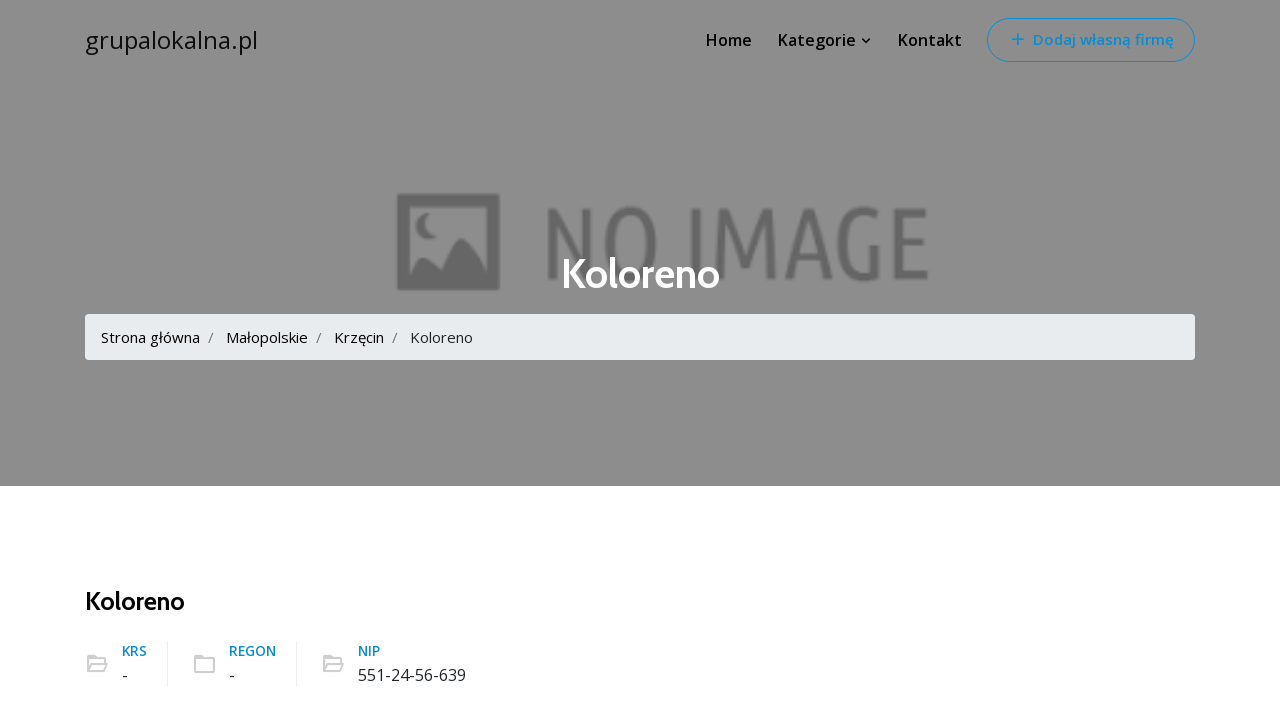

--- FILE ---
content_type: text/html; charset=UTF-8
request_url: http://www.grupalokalna.pl/company/5003-koloreno
body_size: 2954
content:
<!doctype html>
<html lang="pl">
<head>
                <meta charset="UTF-8">
        <meta name="viewport"
              content="width=device-width, initial-scale=1.0, minimum-scale=1.0">
        <meta http-equiv="X-UA-Compatible" content="ie=edge">
        <title>Koloreno - grupalokalna.pl</title>

        
    

    <link rel="stylesheet" href="/assets/css/bootstrap.min.css">
    <link rel="stylesheet" href="/assets/css/style.css">
    <link rel="stylesheet" href="/assets/css/responsive.css">
    <link rel="stylesheet" href="/assets/css/boxicons.min.css">

</head>
<body>
    <header class="header-area">
        <div class="navbar-area navbar-style-two">
            <div class="braike-responsive-nav">
                <div class="container">
                    <div class="braike-responsive-menu">
                        <div class="logo">
                            <a href="/">
                                grupalokalna.pl
                            </a>
                        </div>
                    </div>
                </div>
            </div>

            <div class="braike-nav">
                <div class="container">
                    <nav class="navbar navbar-expand-md navbar-light">
                        <a class="navbar-brand" href="/" style="font-size: 1.5rem;">grupalokalna.pl</a>
                        <div class="collapse navbar-collapse mean-menu">
                            <ul class="navbar-nav">
                                <li class="nav-item">
                                    <a href="/" class="nav-link ">Home</a>
                                </li>
                                <li class="nav-item megamenu"><a href="#" class="nav-link">Kategorie <i class="bx bx-chevron-down"></i></a>
                                    <ul class="dropdown-menu">
                                        <li class="nav-item">
                                            <div class="container">
                                                <div class="row">
                                                    <div class="col">
                                                        <ul class="megamenu-submenu">
                                                                                                                            <li><a href="/category/1-malopolskie/">Małopolskie</a></li>
                                                                                                                            <li><a href="/category/2-zagranica/">Zagranica</a></li>
                                                                                                                            <li><a href="/category/3-lubuskie/">Lubuskie</a></li>
                                                                                                                            <li><a href="/category/4-swietokrzyskie/">Świętokrzyskie</a></li>
                                                                                                                            <li><a href="/category/5-slaskie/">Śląskie</a></li>
                                                                                                                            <li><a href="/category/6-kujawsko-pomorskie/">Kujawsko-pomorskie</a></li>
                                                                                                                    </ul>
                                                    </div>
                                                    <div class="col">
                                                        <ul class="megamenu-submenu">
                                                                                                                            <li><a href="/category/7-wielkopolskie/">Wielkopolskie</a></li>
                                                                                                                            <li><a href="/category/8-podlaskie/">Podlaskie</a></li>
                                                                                                                            <li><a href="/category/9-mazowieckie/">Mazowieckie</a></li>
                                                                                                                            <li><a href="/category/10-warminsko-mazurskie/">Warmińsko-mazurskie</a></li>
                                                                                                                            <li><a href="/category/11-dolnoslaskie/">Dolnośląskie</a></li>
                                                                                                                            <li><a href="/category/12-podkarpackie/">Podkarpackie</a></li>
                                                                                                                    </ul>
                                                    </div>
                                                    <div class="col">
                                                        <ul class="megamenu-submenu">
                                                                                                                            <li><a href="/category/13-lodzkie/">Łódzkie</a></li>
                                                                                                                            <li><a href="/category/14-zachodniopomorskie/">Zachodniopomorskie</a></li>
                                                                                                                            <li><a href="/category/15-lubelskie/">Lubelskie</a></li>
                                                                                                                            <li><a href="/category/16-pomorskie/">Pomorskie</a></li>
                                                                                                                            <li><a href="/category/17-opolskie/">Opolskie</a></li>
                                                                                                                    </ul>
                                                    </div>
                                                </div>
                                            </div>
                                        </li>
                                    </ul>
                                </li>
                                <li class="nav-item"><a href="/contact" class="nav-link ">Kontakt</a></li>
                            </ul>

                            <div class="others-option">
                                <div class="d-flex align-items-center">
                                    <div class="option-item">
                                        <a href="/add_company" class="default-btn"><i class="bx bx-plus"></i> Dodaj własną firmę</a>
                                    </div>
                                </div>
                            </div>
                        </div>
                    </nav>
                </div>
            </div>
        </div>

    </header>


        <div class="page-title-area page-title-bg" style="background-image: url(/photos/img-5003-koloreno-pl.jpg)">
        <div class="container">
            <div class="page-title-content">
                <h2>Koloreno</h2>
                <ol class="breadcrumb mt-3">
                                                                        <li class="breadcrumb-item active">
                                <a class="black-text" href="/">Strona główna</a>
                            </li>
                                                                                                <li class="breadcrumb-item active">
                                <a class="black-text" href="/category/1-malopolskie/">Małopolskie</a>
                            </li>
                                                                                                <li class="breadcrumb-item active">
                                <a class="black-text" href="/category/1156-krzecin/">Krzęcin</a>
                            </li>
                                                                                                <li class="breadcrumb-item">
                                Koloreno
                            </li>
                                                            </ol>
            </div>
        </div>
    </div>

    <section class="listing-details-area pt-100 pb-70">
        <div class="container">
            <div class="listing-details-header">
                <div class="row align-items-center">
                    <div class="col-lg-8">
                        <div class="listing-title">
                            <h2>Koloreno</h2>
                        </div>

                        <div class="listing-meta">
                            <ul>
                                <li>
                                    <i class="bx bx-folder-open"></i>
                                    <span>KRS</span>
                                    -
                                </li>
                                <li>
                                    <i class="bx bx-folder"></i>
                                    <span>REGON</span>
                                    -
                                </li>
                                <li>
                                    <i class="bx bx-folder-open"></i>
                                    <span>NIP</span>
                                    551-24-56-639
                                </li>
                            </ul>
                        </div>
                    </div>

                </div>
            </div>

            <div class="row">
                <div class="col-lg-8 col-md-12">
                    <div class="listing-details-desc">
                        <h3>Lokalizacja na mapie</h3>

                        <div id="map">
                        </div>
                    </div>

                    <div class="related-listing">
                        <h3>Podobne firmy</h3>

                        <div class="row">
                            <div class="col-sm-12 col-md-6">
                                <div class="single-listing-item">
                                    <div class="listing-image">
                                        <a class="d-block" href="/company/4861-zaklad-wykonawstwa-elektroenergetycznego-s-c-marek-skupien-anna-skupien"><img alt="image" src="/photos/img-4861-przewiertykrakow-pl.jpg"></a>
                                        <div class="listing-tag">
                                            <a class="d-block" href="/category/1-malopolskie/">Małopolskie</a>
                                        </div>
                                    </div>
                                    <div class="listing-content">
                                        <h3><a class="d-inline-block" href="/company/4861-zaklad-wykonawstwa-elektroenergetycznego-s-c-marek-skupien-anna-skupien">ZAKŁAD WYKONAWSTWA ELEKTROENERGETYCZNEGO S.C. MAREK SKUPIEŃ,ANNA SKUPIEŃ</a></h3>
                                        <span class="location"><i class="bx bx-map"></i><a href="/category/43-krakow/">Kraków</a></span>
                                    </div>
                                    <div class="listing-box-footer">
                                        <div class="d-flex align-items-center justify-content-end">
                                            <div class="listing-option-list">
                                                <a href="tel:60 417 08 00">
                                                    <i class="bx bx-phone"></i>
                                                </a>
                                                <a href="https://przewiertykraków.pl">
                                                    <i class="bx bx-globe"></i>
                                                </a>
                                            </div>
                                        </div>
                                    </div>
                                </div>
                            </div>
                            <div class="col-sm-12 col-md-6">
                                <div class="single-listing-item">
                                    <div class="listing-image">
                                        <a class="d-block" href="/company/4646-taniefirany24"><img alt="image" src="/photos/img-4646-taniefirany24-pl.jpg"></a>

                                        <div class="listing-tag">
                                            <a class="d-block" href="/category/1-malopolskie/">Małopolskie</a>
                                        </div>
                                    </div>
                                    <div class="listing-content">
                                        <h3><a class="d-inline-block" href="/company/4646-taniefirany24">Taniefirany24</a></h3>
                                        <span class="location"><i class="bx bx-map"></i><a href="/category/423-wadowice/">Wadowice</a></span>
                                    </div>
                                    <div class="listing-box-footer">
                                        <div class="d-flex align-items-center justify-content-end">
                                            <div class="listing-option-list">
                                                <a href="tel:50 796 39 11">
                                                    <i class="bx bx-phone"></i>
                                                </a>
                                                <a href="https://taniefirany24.pl">
                                                    <i class="bx bx-globe"></i>
                                                </a>
                                            </div>
                                        </div>
                                    </div>
                                </div>
                            </div>
                        </div>
                    </div>
                </div>

                <div class="col-lg-4 col-md-12">
                    <div class="listing-sidebar-widget">

                        <div class="listing-contact-info">
                            <h3>Dane kontaktowe</h3>
                            <ul>
                                <li><span>Adres:</span> Krakowska 34/5, 32-051 Krzęcin</li>
                                <li><span>Telefon:</span> <a href="tel:79 051 42 22">79 051 42 22</a></li>
                                <li><span>Strona www:</span> <a href="https://koloreno.pl">koloreno.pl</a></li>
                            </ul>
                        </div>
                    </div>
                </div>
            </div>
        </div>
    </section>

    <footer class="footer-area">
        <div class="container">

            <div class="footer-bottom-area">
                <div class="row align-items-center">
                    <div class="col-lg-6 col-md-6">
                        <p>Copyright <i class="bx bx-copyright"></i><script>document.write(new Date().getFullYear());</script> All rights reserved</p>
                    </div>

                    <div class="col-lg-6 col-md-6">
                        <ul>
                            <li><a href="/privacy">Polityka prywatności</a></li>
                            <li><a href="/terms">Regulamin</a>
                            </li>
                        </ul>
                    </div>
                </div>
            </div>
        </div>

    </footer>

    <script src="/assets/js/jquery.min.js"></script>
    <script src="/assets/js/popper.min.js"></script>
    <script src="/assets/js/bootstrap.min.js"></script>
    <script src="/assets/js/main.js"></script>


    
    <script src="https://openlayers.org/en/v4.6.5/build/ol.js" type="text/javascript"></script>
            <script type="text/javascript">
            let map;
            var mapLat = 49.9537979;
            var mapLng = 19.7307726;
            var mapDefaultZoom = 10;

            function initialize_map() {
                map = new ol.Map({
                    target: "map",
                    layers: [
                        new ol.layer.Tile({
                            source: new ol.source.OSM({
                                url: "https://a.tile.openstreetmap.org/{z}/{x}/{y}.png"
                            })
                        })
                    ],
                    view: new ol.View({
                        center: ol.proj.fromLonLat([mapLng, mapLat]),
                        zoom: mapDefaultZoom
                    })
                });
            }
            function add_map_point(lat, lng) {
                var vectorLayer = new ol.layer.Vector({
                    source: new ol.source.Vector({
                        features: [new ol.Feature({
                            geometry: new ol.geom.Point(ol.proj.transform([parseFloat(lng), parseFloat(lat)], 'EPSG:4326', 'EPSG:3857')),
                        })]
                    }),
                    style: new ol.style.Style({
                        image: new ol.style.Icon({
                            anchor: [0.5, 0.5],
                            anchorXUnits: "fraction",
                            anchorYUnits: "fraction",
                            src: "https://cdnjs.cloudflare.com/ajax/libs/leaflet/1.5.1/images/marker-icon.png"
                        })
                    })
                });
                map.addLayer(vectorLayer);
            }
            initialize_map();
            add_map_point(mapLat, mapLng);
        </script>
    </body>
</html>

--- FILE ---
content_type: text/css
request_url: http://www.grupalokalna.pl/assets/css/style.css
body_size: 23705
content:
@import url(https://fonts.googleapis.com/css2?family=Open+Sans:ital,wght@0,300;0,400;0,600;0,700;0,800;1,300;1,400;1,600;1,700;1,800&display=swap);
@import url(https://fonts.googleapis.com/css2?family=Cabin:ital,wght@0,400;0,500;0,600;0,700;1,400;1,500;1,600;1,700&display=swap);

body{padding:0;margin:0;font-family:"Open Sans",sans-serif;font-size:15px}img{max-width:100%;height:auto}p{color:#777;line-height:1.8;margin-bottom:15px;font-size:15px}p:last-child{margin-bottom:0}:focus{outline:0!important}a{color:#000;text-decoration:none;-webkit-transition:.5s;transition:.5s}a:hover{color:#088dd3;text-decoration:none}.d-table{width:100%;height:100%}.d-table-cell{vertical-align:middle}.h1,.h2,.h3,.h4,.h5,.h6,h1,h2,h3,h4,h5,h6{font-family:Cabin,sans-serif;color:#000}
.ptb-100{padding-top:100px;padding-bottom:100px}
.pt-100{padding-top:100px}
.pb-100{padding-bottom:100px}
.ptb-70{padding-top:70px;padding-bottom:70px}
.pt-70{padding-top:70px}
.pb-70{padding-bottom:70px}
.bg-F7F9FB{background-color:#f7f9fb}
.bg-f7fafd{background-color:#f7fafd}
.section-title{text-align:center;margin-bottom:60px;position:relative}
.section-title .sub-title{display:block;color:#088dd3;text-transform:uppercase;margin-bottom:8px;font-style:italic;font-weight:600;font-size:14px}
.section-title h2{margin-bottom:0;position:relative;padding-bottom:13px;font-size:40px;font-weight:700}
.section-title h2::before{position:absolute;left:0;right:0;width:55px;height:3.5px;background-color:#088dd3;content:'';bottom:0;margin-left:auto;margin-right:auto}
.section-title .section-title-btn{text-transform:uppercase;display:inline-block;margin-top:15px;padding-right:22px;position:relative;font-size:14px;font-weight:600}
.section-title .section-title-btn i{position:absolute;right:0;top:1px;font-size:20px}
.section-title .section-title-btn::before{content:'';position:absolute;
    left:0;bottom:0;width:100%;-webkit-transform:scaleX(0);transform:scaleX(0);height:1px;background-color:#088dd3;-webkit-transition:.5s;transition:.5s}
.section-title .section-title-btn:hover::before{-webkit-transform:scaleX(1);transform:scaleX(1)}.section-title.text-left h2::before{margin-left:0;margin-right:0}
.section-title.text-left .section-title-btn{position:absolute;right:0;bottom:0;margin-top:0}.default-btn{display:inline-block;background-color:#088dd3;color:#fff;-webkit-transition:.5s;transition:.5s;border:none;padding:11.5px 30px 12px;border-radius:30px;font-size:15px;font-weight:600}.default-btn:hover{background-color:#20aef9;color:#fff}.optional-btn{display:inline-block;background-color:transparent;position:relative;z-index:1;color:#000;-webkit-transition:.5s;transition:.5s;border:none;padding:11.5px 30px 12px;border-radius:30px;font-size:15px;font-weight:600}.optional-btn::before{width:100%;height:100%;left:0;top:0;content:'';-webkit-transition:.5s;transition:.5s;position:absolute;border:1px solid #000;border-radius:30px;z-index:-1}.optional-btn:hover{background-color:#20aef9;color:#fff}.optional-btn:hover::before{border-color:#088dd3}.form-control{background-color:#f5f5f5;height:48px;border-radius:0;-webkit-box-shadow:unset!important;box-shadow:unset!important;padding:0 0 0 15px;border:1px solid #f5f5f5;color:#000;font-size:15px;-webkit-transition:.5s;transition:.5s}.form-control:focus{border-color:#088dd3;background-color:#fff}.form-control:focus::-webkit-input-placeholder{color:transparent}.form-control:focus:-ms-input-placeholder{color:transparent}.form-control:focus::-ms-input-placeholder{color:transparent}.form-control:focus::placeholder{color:transparent}.form-control::-webkit-input-placeholder{-webkit-transition:.5s;transition:.5s}.form-control:-ms-input-placeholder{-webkit-transition:.5s;transition:.5s}.form-control::-ms-input-placeholder{-webkit-transition:.5s;transition:.5s}.form-control::placeholder{-webkit-transition:.5s;transition:.5s}textarea.form-control{padding-top:15px;height:auto!important}.header-area{position:absolute;left:0;top:0;width:100%;height:auto;z-index:999}.top-header{background-color:#088dd3;padding-top:12px;padding-bottom:12px}.top-header .container-fluid{padding-left:30px;padding-right:30px}.header-contact-info{padding-left:0;margin-bottom:0;list-style-type:none}.header-contact-info li{display:inline-block;color:#fff;margin-right:25px;position:relative;font-weight:600;font-size:14px}.header-contact-info li::before{position:absolute;right:-15px;top:6px;width:1px;content:'';height:12px;background-color:#fff}.header-contact-info li a{display:inline-block;color:#fff;position:relative}.header-contact-info li a:hover{color:#fff}.header-contact-info li a::before{content:'';position:absolute;bottom:0;left:0;width:0;height:1px;background:#fff;-webkit-transition:.5s;transition:.5s}.header-contact-info li a:hover::before{width:100%}.header-contact-info li:last-child{margin-right:0}.header-contact-info li:last-child::before{display:none}.header-contact-info li .language-switcher{position:relative}.header-contact-info li .language-switcher .dropdown-toggle{padding:0;border:none;background-color:transparent;color:#fff;font-weight:600;font-size:14px}.header-contact-info li .language-switcher .dropdown-toggle::after{display:none}.header-contact-info li .language-switcher .dropdown-toggle img{width:35px;border-radius:3px;border:2px solid #fff;position:relative;top:-2px}.header-contact-info li .language-switcher .dropdown-toggle span{display:inline-block;margin-left:5px}.header-contact-info li .language-switcher .dropdown-toggle span i{position:relative;font-size:20px;top:4px;margin-left:-3px}.header-contact-info li .language-switcher .dropdown-menu{padding:15px;float:unset;border:none;-webkit-box-shadow:0 0 15px 0 rgba(0,0,0,.1);box-shadow:0 0 15px 0 rgba(0,0,0,.1);border-radius:0;display:block;margin-top:12px;opacity:0;visibility:visible;-webkit-transition:.5s;transition:.5s;-webkit-transform:scaleX(0);transform:scaleX(0)}.header-contact-info li .language-switcher .dropdown-menu .dropdown-item{padding:0;color:#000;margin-bottom:10px;font-size:14px;font-weight:600}.header-contact-info li .language-switcher .dropdown-menu .dropdown-item::before{display:none}.header-contact-info li .language-switcher .dropdown-menu .dropdown-item:last-child{margin-bottom:0}.header-contact-info li .language-switcher .dropdown-menu .dropdown-item img{width:40px;border-radius:5px;border:3px solid #fff}.header-contact-info li .language-switcher .dropdown-menu .dropdown-item span{display:inline-block;margin-left:7px}.header-contact-info li .language-switcher .dropdown-menu .dropdown-item:focus,.header-contact-info li .language-switcher .dropdown-menu .dropdown-item:hover{background-color:transparent!important}.header-contact-info li .language-switcher .dropdown-menu .dropdown-item.active,.header-contact-info li .language-switcher .dropdown-menu .dropdown-item:active{color:#000;background-color:transparent}.header-contact-info li .language-switcher .dropdown-menu.show{opacity:1;visibility:visible;-webkit-transform:scaleX(1);transform:scaleX(1)}.top-header-discount-info{text-align:center}.top-header-discount-info p{margin-bottom:0;line-height:initial;font-size:14px;color:#fff}.top-header-discount-info p a{display:inline-block;font-weight:700;position:relative;color:#fff}.top-header-discount-info p a::before{content:'';position:absolute;bottom:0;left:0;width:0;height:1px;background:#fff;-webkit-transition:.5s;transition:.5s}.top-header-discount-info p a:hover{color:#fff}.top-header-discount-info p a:hover::before{width:100%}.header-top-menu{text-align:right;padding-left:0;margin-bottom:0;list-style-type:none}.header-top-menu li{display:inline-block;color:#fff;font-weight:600;margin-right:25px;position:relative;font-size:14px}.header-top-menu li::before{position:absolute;right:-15px;top:6px;width:1px;content:'';height:12px;background-color:#fff}.header-top-menu li i{position:absolute;left:0;top:3px;font-size:16px}.header-top-menu li a{display:inline-block;color:#fff;padding-left:22px;position:relative}.header-top-menu li a:hover{color:#fff}.header-top-menu li a::before{content:'';position:absolute;bottom:0;left:0;width:0;height:1px;background:#fff;-webkit-transition:.5s;transition:.5s}.header-top-menu li a:hover::before{width:100%}.header-top-menu li:last-child{margin-right:0}.header-top-menu li:last-child::before{display:none}.braike-responsive-nav{display:none}.braike-nav{background-color:transparent;border-bottom:1px solid rgba(255,255,255,.3)}.braike-nav .container-fluid{padding-left:45px;padding-right:45px}.braike-nav .navbar{position:inherit;padding-left:0;padding-right:0}.braike-nav .navbar .navbar-brand{font-size:inherit;line-height:1;padding-top:0;padding-bottom:0;padding-left:0;padding-right:0}.braike-nav .navbar ul{padding-left:0;list-style-type:none;margin-bottom:0}.braike-nav .navbar .navbar-nav{margin-left:auto;margin-right:auto}.braike-nav .navbar .navbar-nav .nav-item{position:relative}.braike-nav .navbar .navbar-nav .nav-item a{color:rgba(255,255,255,.87);font-size:16px;font-weight:600;padding-left:0;padding-right:0;padding-top:20px;padding-bottom:20px;margin-left:13px;margin-right:13px}.braike-nav .navbar .navbar-nav .nav-item a i{font-size:18px;position:relative;top:2px;display:inline-block;margin-left:-3px;margin-right:-3px}.braike-nav .navbar .navbar-nav .nav-item a.active,.braike-nav .navbar .navbar-nav .nav-item a:focus,.braike-nav .navbar .navbar-nav .nav-item a:hover{color:#fff}.braike-nav .navbar .navbar-nav .nav-item:last-child a{margin-right:0}.braike-nav .navbar .navbar-nav .nav-item:first-child a{margin-left:0}.braike-nav .navbar .navbar-nav .nav-item.active a,.braike-nav .navbar .navbar-nav .nav-item:hover a{color:#fff}.braike-nav .navbar .navbar-nav .nav-item .dropdown-menu{-webkit-box-shadow:0 0 15px 0 rgba(0,0,0,.1);box-shadow:0 0 15px 0 rgba(0,0,0,.1);background:#fff;position:absolute;border:none;top:70px;left:0;width:250px;z-index:99;display:block;opacity:0;visibility:hidden;border-radius:0;-webkit-transition:all .2s ease-in-out;transition:all .2s ease-in-out;padding:0;-webkit-transform:scaleX(0);transform:scaleX(0)}.braike-nav .navbar .navbar-nav .nav-item .dropdown-menu li a{padding:13px 20px 11px;margin:0;position:relative;display:block;color:#777;border-bottom:1px dashed #e5e5e5;font-size:15px;font-weight:600}.braike-nav .navbar .navbar-nav .nav-item .dropdown-menu li a i{margin:0;position:absolute;top:50%;font-size:20px;-webkit-transform:translateY(-50%);transform:translateY(-50%);right:10px}.braike-nav .navbar .navbar-nav .nav-item .dropdown-menu li a.active,.braike-nav .navbar .navbar-nav .nav-item .dropdown-menu li a:focus,.braike-nav .navbar .navbar-nav .nav-item .dropdown-menu li a:hover{color:#088dd3}.braike-nav .navbar .navbar-nav .nav-item .dropdown-menu li .dropdown-menu{left:-250px;top:0;opacity:0;visibility:hidden;-webkit-transform:scaleY(0);transform:scaleY(0)}.braike-nav .navbar .navbar-nav .nav-item .dropdown-menu li .dropdown-menu li a{color:#777}.braike-nav .navbar .navbar-nav .nav-item .dropdown-menu li .dropdown-menu li a.active,.braike-nav .navbar .navbar-nav .nav-item .dropdown-menu li .dropdown-menu li a:focus,.braike-nav .navbar .navbar-nav .nav-item .dropdown-menu li .dropdown-menu li a:hover{color:#088dd3}.braike-nav .navbar .navbar-nav .nav-item .dropdown-menu li .dropdown-menu li .dropdown-menu{left:250px;top:0;opacity:0;visibility:hidden;-webkit-transform:scaleY(0);transform:scaleY(0)}.braike-nav .navbar .navbar-nav .nav-item .dropdown-menu li .dropdown-menu li .dropdown-menu li a{color:#777}.braike-nav .navbar .navbar-nav .nav-item .dropdown-menu li .dropdown-menu li .dropdown-menu li a.active,.braike-nav .navbar .navbar-nav .nav-item .dropdown-menu li .dropdown-menu li .dropdown-menu li a:focus,.braike-nav .navbar .navbar-nav .nav-item .dropdown-menu li .dropdown-menu li .dropdown-menu li a:hover{color:#088dd3}.braike-nav .navbar .navbar-nav .nav-item .dropdown-menu li .dropdown-menu li .dropdown-menu li .dropdown-menu{left:-250px;top:0;opacity:0;visibility:hidden;-webkit-transform:scaleY(0);transform:scaleY(0)}.braike-nav .navbar .navbar-nav .nav-item .dropdown-menu li .dropdown-menu li .dropdown-menu li .dropdown-menu li a{color:#777}.braike-nav .navbar .navbar-nav .nav-item .dropdown-menu li .dropdown-menu li .dropdown-menu li .dropdown-menu li a.active,.braike-nav .navbar .navbar-nav .nav-item .dropdown-menu li .dropdown-menu li .dropdown-menu li .dropdown-menu li a:focus,.braike-nav .navbar .navbar-nav .nav-item .dropdown-menu li .dropdown-menu li .dropdown-menu li .dropdown-menu li a:hover{color:#088dd3}.braike-nav .navbar .navbar-nav .nav-item .dropdown-menu li .dropdown-menu li .dropdown-menu li .dropdown-menu li .dropdown-menu{left:250px;top:0;opacity:0;visibility:hidden;-webkit-transform:scaleY(0);transform:scaleY(0)}.braike-nav .navbar .navbar-nav .nav-item .dropdown-menu li .dropdown-menu li .dropdown-menu li .dropdown-menu li .dropdown-menu li a{color:#777}.braike-nav .navbar .navbar-nav .nav-item .dropdown-menu li .dropdown-menu li .dropdown-menu li .dropdown-menu li .dropdown-menu li a.active,.braike-nav .navbar .navbar-nav .nav-item .dropdown-menu li .dropdown-menu li .dropdown-menu li .dropdown-menu li .dropdown-menu li a:focus,.braike-nav .navbar .navbar-nav .nav-item .dropdown-menu li .dropdown-menu li .dropdown-menu li .dropdown-menu li .dropdown-menu li a:hover{color:#088dd3}.braike-nav .navbar .navbar-nav .nav-item .dropdown-menu li .dropdown-menu li .dropdown-menu li .dropdown-menu li .dropdown-menu li .dropdown-menu{left:-250px;top:0;opacity:0;visibility:hidden;-webkit-transform:scaleY(0);transform:scaleY(0)}.braike-nav .navbar .navbar-nav .nav-item .dropdown-menu li .dropdown-menu li .dropdown-menu li .dropdown-menu li .dropdown-menu li .dropdown-menu li a{color:#777}.braike-nav .navbar .navbar-nav .nav-item .dropdown-menu li .dropdown-menu li .dropdown-menu li .dropdown-menu li .dropdown-menu li .dropdown-menu li a.active,.braike-nav .navbar .navbar-nav .nav-item .dropdown-menu li .dropdown-menu li .dropdown-menu li .dropdown-menu li .dropdown-menu li .dropdown-menu li a:focus,.braike-nav .navbar .navbar-nav .nav-item .dropdown-menu li .dropdown-menu li .dropdown-menu li .dropdown-menu li .dropdown-menu li .dropdown-menu li a:hover{color:#088dd3}.braike-nav .navbar .navbar-nav .nav-item .dropdown-menu li .dropdown-menu li .dropdown-menu li .dropdown-menu li .dropdown-menu li .dropdown-menu li .dropdown-menu{left:250px;top:0;opacity:0;visibility:hidden;-webkit-transform:scaleY(0);transform:scaleY(0)}.braike-nav .navbar .navbar-nav .nav-item .dropdown-menu li .dropdown-menu li .dropdown-menu li .dropdown-menu li .dropdown-menu li .dropdown-menu li .dropdown-menu li a{color:#777}.braike-nav .navbar .navbar-nav .nav-item .dropdown-menu li .dropdown-menu li .dropdown-menu li .dropdown-menu li .dropdown-menu li .dropdown-menu li .dropdown-menu li a.active,.braike-nav .navbar .navbar-nav .nav-item .dropdown-menu li .dropdown-menu li .dropdown-menu li .dropdown-menu li .dropdown-menu li .dropdown-menu li .dropdown-menu li a:focus,.braike-nav .navbar .navbar-nav .nav-item .dropdown-menu li .dropdown-menu li .dropdown-menu li .dropdown-menu li .dropdown-menu li .dropdown-menu li .dropdown-menu li a:hover{color:#088dd3}.braike-nav .navbar .navbar-nav .nav-item .dropdown-menu li .dropdown-menu li .dropdown-menu li .dropdown-menu li .dropdown-menu li .dropdown-menu li.active a{color:#088dd3}.braike-nav .navbar .navbar-nav .nav-item .dropdown-menu li .dropdown-menu li .dropdown-menu li .dropdown-menu li .dropdown-menu li .dropdown-menu li:hover .dropdown-menu{opacity:1;visibility:visible;-webkit-transform:scaleY(1);transform:scaleY(1)}.braike-nav .navbar .navbar-nav .nav-item .dropdown-menu li .dropdown-menu li .dropdown-menu li .dropdown-menu li .dropdown-menu li.active a{color:#088dd3}.braike-nav .navbar .navbar-nav .nav-item .dropdown-menu li .dropdown-menu li .dropdown-menu li .dropdown-menu li .dropdown-menu li:hover .dropdown-menu{opacity:1;visibility:visible;-webkit-transform:scaleY(1);transform:scaleY(1)}.braike-nav .navbar .navbar-nav .nav-item .dropdown-menu li .dropdown-menu li .dropdown-menu li .dropdown-menu li.active a{color:#088dd3}.braike-nav .navbar .navbar-nav .nav-item .dropdown-menu li .dropdown-menu li .dropdown-menu li .dropdown-menu li:hover .dropdown-menu{opacity:1;visibility:visible;-webkit-transform:scaleY(1);transform:scaleY(1)}.braike-nav .navbar .navbar-nav .nav-item .dropdown-menu li .dropdown-menu li .dropdown-menu li.active a{color:#088dd3}.braike-nav .navbar .navbar-nav .nav-item .dropdown-menu li .dropdown-menu li .dropdown-menu li:hover .dropdown-menu{opacity:1;visibility:visible;-webkit-transform:scaleY(1);transform:scaleY(1)}.braike-nav .navbar .navbar-nav .nav-item .dropdown-menu li .dropdown-menu li.active a{color:#088dd3}.braike-nav .navbar .navbar-nav .nav-item .dropdown-menu li .dropdown-menu li:hover .dropdown-menu{opacity:1;visibility:visible;-webkit-transform:scaleY(1);transform:scaleY(1)}.braike-nav .navbar .navbar-nav .nav-item .dropdown-menu li.active a{color:#088dd3}.braike-nav .navbar .navbar-nav .nav-item .dropdown-menu li:hover .dropdown-menu{opacity:1;visibility:visible;-webkit-transform:scaleY(1);transform:scaleY(1)}.braike-nav .navbar .navbar-nav .nav-item:hover .dropdown-menu{opacity:1;visibility:visible;-webkit-transform:scaleX(1);transform:scaleX(1)}.braike-nav .navbar .navbar-nav .nav-item.megamenu{position:inherit}.braike-nav .navbar .navbar-nav .nav-item.megamenu .container{display:block;-ms-flex-wrap:unset;flex-wrap:unset;-webkit-box-align:unset;-ms-flex-align:unset;align-items:unset;-webkit-box-pack:unset;-ms-flex-pack:unset;justify-content:unset}.braike-nav .navbar .navbar-nav .nav-item.megamenu .dropdown-menu{width:100%;margin-top:8px;position:absolute;top:auto;left:0;padding:30px 0;-webkit-transform:unset!important;transform:unset!important}.braike-nav .navbar .navbar-nav .nav-item.megamenu .dropdown-menu .submenu-title{color:#000;position:relative;border-bottom:1px solid #eee;padding-bottom:8px;text-transform:uppercase;margin-bottom:20px;margin-top:25px;font-size:15.5px;font-weight:600}.braike-nav .navbar .navbar-nav .nav-item.megamenu .dropdown-menu .submenu-title::before{width:30px;height:1px;content:'';position:absolute;left:0;bottom:-1px;background-color:#088dd3}.braike-nav .navbar .navbar-nav .nav-item.megamenu .dropdown-menu .submenu-title:first-child{margin-top:0}.braike-nav .navbar .navbar-nav .nav-item.megamenu .dropdown-menu a{border-bottom:none!important}.braike-nav .navbar .navbar-nav .nav-item.megamenu .dropdown-menu .megamenu-submenu li a{margin-top:15px;color:#777;padding:0;font-weight:600}.braike-nav .navbar .navbar-nav .nav-item.megamenu .dropdown-menu .megamenu-submenu li a.active,.braike-nav .navbar .navbar-nav .nav-item.megamenu .dropdown-menu .megamenu-submenu li a:hover{color:#088dd3}.braike-nav .navbar .navbar-nav .nav-item.megamenu .dropdown-menu .partner-slides{margin-top:30px;border-top:1px solid #eee;border-bottom:1px solid #eee;border-left:1px solid #eee}.braike-nav .navbar .others-option .option-item{margin-left:15px;position:relative;z-index:3}.braike-nav .navbar .others-option .option-item:first-child{margin-left:0}.braike-nav .navbar .others-option .option-item .search-btn-box{position:relative;top:5px}.braike-nav .navbar .others-option .option-item .search-btn-box .search-btn{font-size:25px;cursor:pointer;color:#fff;-webkit-transition:.5s;transition:.5s}.braike-nav .navbar .others-option .option-item .cart-btn{font-size:25px;top:3px;position:relative;margin-right:5px;line-height:1}.braike-nav .navbar .others-option .option-item .cart-btn a{display:inline-block;position:relative;color:#fff}.braike-nav .navbar .others-option .option-item .cart-btn a span{position:absolute;right:-4px;top:-4px;width:14px;height:14px;text-align:center;line-height:13.9px;border-radius:50%;color:#fff;background-color:#088dd3;font-size:10px;font-weight:600}.braike-nav .navbar .others-option .option-item .default-btn{border:1.5px solid #fff;background-color:transparent;color:#fff;position:relative;padding-top:9px;padding-bottom:10.5px;padding-left:45px;padding-right:20px}.braike-nav .navbar .others-option .option-item .default-btn i{position:absolute;font-size:20px;left:20px;top:10px}.braike-nav .navbar .others-option .option-item .default-btn:hover{background-color:#fff;border-color:#fff;color:#088dd3}.navbar-area.is-sticky{position:fixed;z-index:999;top:0;left:0;width:100%;height:auto;background-color:#088dd3;-webkit-transition:.5s;transition:.5s;-webkit-box-shadow:0 2px 28px 0 rgba(0,0,0,.1);box-shadow:0 2px 28px 0 rgba(0,0,0,.1)}.navbar-area.is-sticky.scrollUp{-webkit-transform:translateY(-95px);transform:translateY(-95px);opacity:0;visibility:hidden}.navbar-area.is-sticky .braike-nav{border-bottom:none}.navbar-area.navbar-style-two .braike-nav{border-bottom:none}.navbar-area.navbar-style-two .braike-nav .navbar .navbar-nav{margin-left:auto;margin-right:25px}.navbar-area.navbar-style-two .braike-nav .navbar .navbar-nav .nav-item a{color:#000}.navbar-area.navbar-style-two .braike-nav .navbar .navbar-nav .nav-item a.active,.navbar-area.navbar-style-two .braike-nav .navbar .navbar-nav .nav-item a:focus,.navbar-area.navbar-style-two .braike-nav .navbar .navbar-nav .nav-item a:hover{color:#088dd3}.navbar-area.navbar-style-two .braike-nav .navbar .navbar-nav .nav-item.active a,.navbar-area.navbar-style-two .braike-nav .navbar .navbar-nav .nav-item:hover a{color:#088dd3}.navbar-area.navbar-style-two .braike-nav .navbar .navbar-nav .nav-item .dropdown-menu li a{color:#777}.navbar-area.navbar-style-two .braike-nav .navbar .navbar-nav .nav-item .dropdown-menu li a.active,.navbar-area.navbar-style-two .braike-nav .navbar .navbar-nav .nav-item .dropdown-menu li a:focus,.navbar-area.navbar-style-two .braike-nav .navbar .navbar-nav .nav-item .dropdown-menu li a:hover{color:#088dd3}.navbar-area.navbar-style-two .braike-nav .navbar .navbar-nav .nav-item .dropdown-menu li .dropdown-menu li a{color:#777}.navbar-area.navbar-style-two .braike-nav .navbar .navbar-nav .nav-item .dropdown-menu li .dropdown-menu li a.active,.navbar-area.navbar-style-two .braike-nav .navbar .navbar-nav .nav-item .dropdown-menu li .dropdown-menu li a:focus,.navbar-area.navbar-style-two .braike-nav .navbar .navbar-nav .nav-item .dropdown-menu li .dropdown-menu li a:hover{color:#088dd3}.navbar-area.navbar-style-two .braike-nav .navbar .navbar-nav .nav-item .dropdown-menu li .dropdown-menu li .dropdown-menu li a{color:#777}.navbar-area.navbar-style-two .braike-nav .navbar .navbar-nav .nav-item .dropdown-menu li .dropdown-menu li .dropdown-menu li a.active,.navbar-area.navbar-style-two .braike-nav .navbar .navbar-nav .nav-item .dropdown-menu li .dropdown-menu li .dropdown-menu li a:focus,.navbar-area.navbar-style-two .braike-nav .navbar .navbar-nav .nav-item .dropdown-menu li .dropdown-menu li .dropdown-menu li a:hover{color:#088dd3}.navbar-area.navbar-style-two .braike-nav .navbar .navbar-nav .nav-item .dropdown-menu li .dropdown-menu li .dropdown-menu li .dropdown-menu li a{color:#777}.navbar-area.navbar-style-two .braike-nav .navbar .navbar-nav .nav-item .dropdown-menu li .dropdown-menu li .dropdown-menu li .dropdown-menu li a.active,.navbar-area.navbar-style-two .braike-nav .navbar .navbar-nav .nav-item .dropdown-menu li .dropdown-menu li .dropdown-menu li .dropdown-menu li a:focus,.navbar-area.navbar-style-two .braike-nav .navbar .navbar-nav .nav-item .dropdown-menu li .dropdown-menu li .dropdown-menu li .dropdown-menu li a:hover{color:#088dd3}.navbar-area.navbar-style-two .braike-nav .navbar .navbar-nav .nav-item .dropdown-menu li .dropdown-menu li .dropdown-menu li .dropdown-menu li .dropdown-menu li a{color:#777}.navbar-area.navbar-style-two .braike-nav .navbar .navbar-nav .nav-item .dropdown-menu li .dropdown-menu li .dropdown-menu li .dropdown-menu li .dropdown-menu li a.active,.navbar-area.navbar-style-two .braike-nav .navbar .navbar-nav .nav-item .dropdown-menu li .dropdown-menu li .dropdown-menu li .dropdown-menu li .dropdown-menu li a:focus,.navbar-area.navbar-style-two .braike-nav .navbar .navbar-nav .nav-item .dropdown-menu li .dropdown-menu li .dropdown-menu li .dropdown-menu li .dropdown-menu li a:hover{color:#088dd3}.navbar-area.navbar-style-two .braike-nav .navbar .navbar-nav .nav-item .dropdown-menu li .dropdown-menu li .dropdown-menu li .dropdown-menu li .dropdown-menu li .dropdown-menu li a{color:#777}.navbar-area.navbar-style-two .braike-nav .navbar .navbar-nav .nav-item .dropdown-menu li .dropdown-menu li .dropdown-menu li .dropdown-menu li .dropdown-menu li .dropdown-menu li a.active,.navbar-area.navbar-style-two .braike-nav .navbar .navbar-nav .nav-item .dropdown-menu li .dropdown-menu li .dropdown-menu li .dropdown-menu li .dropdown-menu li .dropdown-menu li a:focus,.navbar-area.navbar-style-two .braike-nav .navbar .navbar-nav .nav-item .dropdown-menu li .dropdown-menu li .dropdown-menu li .dropdown-menu li .dropdown-menu li .dropdown-menu li a:hover{color:#088dd3}.navbar-area.navbar-style-two .braike-nav .navbar .navbar-nav .nav-item .dropdown-menu li .dropdown-menu li .dropdown-menu li .dropdown-menu li .dropdown-menu li .dropdown-menu li .dropdown-menu li a{color:#777}.navbar-area.navbar-style-two .braike-nav .navbar .navbar-nav .nav-item .dropdown-menu li .dropdown-menu li .dropdown-menu li .dropdown-menu li .dropdown-menu li .dropdown-menu li .dropdown-menu li a.active,.navbar-area.navbar-style-two .braike-nav .navbar .navbar-nav .nav-item .dropdown-menu li .dropdown-menu li .dropdown-menu li .dropdown-menu li .dropdown-menu li .dropdown-menu li .dropdown-menu li a:focus,.navbar-area.navbar-style-two .braike-nav .navbar .navbar-nav .nav-item .dropdown-menu li .dropdown-menu li .dropdown-menu li .dropdown-menu li .dropdown-menu li .dropdown-menu li .dropdown-menu li a:hover{color:#088dd3}.navbar-area.navbar-style-two .braike-nav .navbar .navbar-nav .nav-item .dropdown-menu li .dropdown-menu li .dropdown-menu li .dropdown-menu li .dropdown-menu li .dropdown-menu li.active a{color:#088dd3}.navbar-area.navbar-style-two .braike-nav .navbar .navbar-nav .nav-item .dropdown-menu li .dropdown-menu li .dropdown-menu li .dropdown-menu li .dropdown-menu li.active a{color:#088dd3}.navbar-area.navbar-style-two .braike-nav .navbar .navbar-nav .nav-item .dropdown-menu li .dropdown-menu li .dropdown-menu li .dropdown-menu li.active a{color:#088dd3}.navbar-area.navbar-style-two .braike-nav .navbar .navbar-nav .nav-item .dropdown-menu li .dropdown-menu li .dropdown-menu li.active a{color:#088dd3}.navbar-area.navbar-style-two .braike-nav .navbar .navbar-nav .nav-item .dropdown-menu li .dropdown-menu li.active a{color:#088dd3}.navbar-area.navbar-style-two .braike-nav .navbar .navbar-nav .nav-item .dropdown-menu li.active a{color:#088dd3}.navbar-area.navbar-style-two .braike-nav .navbar .navbar-nav .nav-item.megamenu .dropdown-menu .megamenu-submenu li a{color:#777}.navbar-area.navbar-style-two .braike-nav .navbar .navbar-nav .nav-item.megamenu .dropdown-menu .megamenu-submenu li a.active,.navbar-area.navbar-style-two .braike-nav .navbar .navbar-nav .nav-item.megamenu .dropdown-menu .megamenu-submenu li a:hover{color:#088dd3}.navbar-area.navbar-style-two .braike-nav .navbar .others-option .option-item .search-btn-box .search-btn{color:#000}.navbar-area.navbar-style-two .braike-nav .navbar .others-option .option-item .search-btn-box .search-btn:hover{color:#088dd3}.navbar-area.navbar-style-two .braike-nav .navbar .others-option .option-item .cart-btn a{color:#000}.navbar-area.navbar-style-two .braike-nav .navbar .others-option .option-item .cart-btn a:hover{color:#088dd3}.navbar-area.navbar-style-two .braike-nav .navbar .others-option .option-item .default-btn{border-width:1px;border-color:#088dd3;background-color:transparent;color:#088dd3}.navbar-area.navbar-style-two .braike-nav .navbar .others-option .option-item .default-btn:hover{background-color:#088dd3;border-color:#088dd3;color:#fff}.navbar-area.navbar-style-two.is-sticky{background-color:#fff;-webkit-box-shadow:0 2px 28px 0 rgba(0,0,0,.06);box-shadow:0 2px 28px 0 rgba(0,0,0,.06)}@media only screen and (max-width:991px){.braike-responsive-nav{display:block}.braike-responsive-nav .braike-responsive-menu{position:relative}.braike-responsive-nav .braike-responsive-menu.mean-container .mean-nav{margin-top:50px}.braike-responsive-nav .braike-responsive-menu.mean-container .mean-nav ul{font-size:14px}.braike-responsive-nav .braike-responsive-menu.mean-container .mean-nav ul li a.active{color:#088dd3}.braike-responsive-nav .braike-responsive-menu.mean-container .mean-nav ul li li a{font-size:14px}.braike-responsive-nav .braike-responsive-menu.mean-container .navbar-nav{overflow-y:scroll;height:295px;-webkit-box-shadow:0 7px 13px 0 rgba(0,0,0,.1);box-shadow:0 7px 13px 0 rgba(0,0,0,.1)}.braike-responsive-nav .braike-responsive-menu.mean-container .navbar-nav .nav-item.megamenu .dropdown-menu .nav-item{overflow:hidden}.braike-responsive-nav .braike-responsive-menu.mean-container .navbar-nav .nav-item.megamenu .dropdown-menu .nav-item .container{padding-left:0;padding-right:0}.braike-responsive-nav .braike-responsive-menu.mean-container .navbar-nav .nav-item.megamenu .dropdown-menu .nav-item .row{display:block;-ms-flex-wrap:unset;flex-wrap:unset;margin-left:0;margin-right:0;margin-top:-20px}.braike-responsive-nav .braike-responsive-menu.mean-container .navbar-nav .nav-item.megamenu .dropdown-menu .nav-item .row .col{-ms-flex-preferred-size:unset;flex-basis:unset;-webkit-box-flex:unset;-ms-flex-positive:unset;flex-grow:unset;max-width:100%;padding-left:0;padding-right:0;padding-top:20px}.braike-responsive-nav .braike-responsive-menu.mean-container .navbar-nav .nav-item.megamenu .dropdown-menu .nav-item .row .col:last-child{margin-bottom:15px}.braike-responsive-nav .braike-responsive-menu.mean-container .navbar-nav .nav-item.megamenu .dropdown-menu .nav-item a{width:100%;float:unset;display:block}.braike-responsive-nav .braike-responsive-menu.mean-container .navbar-nav .nav-item.megamenu .dropdown-menu .nav-item .partner-slides{margin-top:0;border-top:none;border-bottom:none;border-left:none}.braike-responsive-nav .braike-responsive-menu.mean-container .navbar-nav .nav-item.megamenu .dropdown-menu .nav-item .partner-slides .partner-item a{display:block!important;padding:20px!important;width:auto!important}.braike-responsive-nav .braike-responsive-menu.mean-container .navbar-nav .nav-item.megamenu .dropdown-menu .submenu-title{color:#000;position:relative;border-bottom:1px solid #eee;padding-bottom:8px;text-transform:uppercase;margin-bottom:5px;margin-top:25px;margin-left:20px;margin-right:20px;font-size:13.5px;font-weight:600}.braike-responsive-nav .braike-responsive-menu.mean-container .navbar-nav .nav-item.megamenu .dropdown-menu .submenu-title::before{width:30px;height:1px;content:'';position:absolute;left:0;bottom:-1px;background-color:#088dd3}.braike-responsive-nav .braike-responsive-menu.mean-container .navbar-nav .nav-item.megamenu .dropdown-menu .submenu-title:first-child{margin-top:5px}.braike-responsive-nav .braike-responsive-menu.mean-container .navbar-nav .nav-item.megamenu .dropdown-menu a{border-bottom:none!important}.braike-responsive-nav .braike-responsive-menu.mean-container .navbar-nav .nav-item.megamenu .dropdown-menu .mean-expand{display:none!important}.braike-responsive-nav .braike-responsive-menu.mean-container .navbar-nav .nav-item.megamenu .dropdown-menu .megamenu-submenu{width:auto;overflow:hidden;display:block!important;padding-left:20px;padding-right:20px}.braike-responsive-nav .braike-responsive-menu.mean-container .navbar-nav .nav-item.megamenu .dropdown-menu .megamenu-submenu li a{border:none;margin-top:15px;color:#666;padding:0;font-weight:400}.braike-responsive-nav .braike-responsive-menu.mean-container .navbar-nav .nav-item.megamenu .dropdown-menu .megamenu-submenu li a.active,.braike-responsive-nav .braike-responsive-menu.mean-container .navbar-nav .nav-item.megamenu .dropdown-menu .megamenu-submenu li a:hover{color:#088dd3}.braike-responsive-nav .braike-responsive-menu.mean-container .others-option{display:none}.braike-responsive-nav .mean-container a.meanmenu-reveal{color:#fff}.braike-responsive-nav .mean-container a.meanmenu-reveal span{background:#fff}.braike-responsive-nav .logo{position:relative;width:50%;z-index:999}.braike-nav{display:none}.navbar-area{border-bottom:1px solid rgba(255,255,255,.3);padding-top:15px;padding-bottom:15px}.navbar-area.is-sticky{border-bottom:none}.navbar-area.navbar-style-two{border-bottom:none}.navbar-area.navbar-style-two .braike-responsive-nav .mean-container a.meanmenu-reveal{color:#000}.navbar-area.navbar-style-two .braike-responsive-nav .mean-container a.meanmenu-reveal span{background:#000}}.search-overlay{position:fixed;top:0;right:0;bottom:0;left:0;z-index:99999;opacity:0;visibility:hidden;-webkit-transition:all .3s ease-in-out;transition:all .3s ease-in-out;overflow:hidden}.search-overlay .search-overlay-layer{position:absolute;top:0;right:0;bottom:0;z-index:1;-webkit-transform:translateX(100%);transform:translateX(100%)}.search-overlay .search-overlay-layer:nth-child(1){left:0;background-color:rgba(0,0,0,.5);-webkit-transition:all .3s ease-in-out 0s;transition:all .3s ease-in-out 0s}.search-overlay .search-overlay-layer:nth-child(2){left:0;background-color:rgba(0,0,0,.4);-webkit-transition:all .3s ease-in-out .3s;transition:all .3s ease-in-out .3s}.search-overlay .search-overlay-layer:nth-child(3){left:0;background-color:rgba(0,0,0,.7);-webkit-transition:all .9s ease-in-out .6s;transition:all .9s ease-in-out .6s}.search-overlay .search-overlay-close{position:absolute;top:40px;right:40px;width:50px;z-index:2;text-align:center;cursor:pointer;padding:10px;-webkit-transition:all .9s ease-in-out 1.5s;transition:all .9s ease-in-out 1.5s;opacity:0;visibility:hidden}.search-overlay .search-overlay-close .search-overlay-close-line{width:100%;height:3px;float:left;margin-bottom:5px;background-color:#fff;-webkit-transition:all .5s ease;transition:all .5s ease}.search-overlay .search-overlay-close .search-overlay-close-line:nth-child(1){-webkit-transform:rotate(45deg);transform:rotate(45deg)}.search-overlay .search-overlay-close .search-overlay-close-line:nth-child(2){margin-top:-7px;-webkit-transform:rotate(-45deg);transform:rotate(-45deg)}.search-overlay .search-overlay-close:hover .search-overlay-close-line{background:#088dd3;-webkit-transform:rotate(180deg);transform:rotate(180deg)}.search-overlay .search-overlay-form{-webkit-transition:all .9s ease-in-out 1.4s;transition:all .9s ease-in-out 1.4s;opacity:0;visibility:hidden;position:absolute;left:50%;top:50%;-webkit-transform:translateY(-50%) translateX(-50%);transform:translateY(-50%) translateX(-50%);z-index:2;max-width:500px;width:500px}.search-overlay .search-overlay-form form{position:relative}.search-overlay .search-overlay-form form .input-search{display:block;width:100%;height:55px;border:none;border-radius:30px;padding-left:20px;color:#000;font-size:15px}.search-overlay .search-overlay-form form button{position:absolute;right:5px;top:5px;width:45px;color:#fff;height:45px;border-radius:50%;background-color:#088dd3;-webkit-transition:.5s;transition:.5s;border:none;font-size:20px;line-height:45px}.search-overlay .search-overlay-form form button:hover{background-color:#20aef9;color:#fff}.search-overlay.search-overlay-active.search-overlay{opacity:1;visibility:visible}.search-overlay.search-overlay-active.search-overlay .search-overlay-layer{-webkit-transform:translateX(0);transform:translateX(0)}.search-overlay.search-overlay-active.search-overlay .search-overlay-close{opacity:1;visibility:visible}.search-overlay.search-overlay-active.search-overlay .search-overlay-form{opacity:1;visibility:visible}.main-banner{position:relative;z-index:1;padding-top:300px;padding-bottom:250px;background-color:#000;background-position:center center;background-size:cover;background-repeat:no-repeat}.main-banner.banner-bg1{background-image:url(/assets/img/main-banner1.jpg)}.main-banner::before{content:'';position:absolute;left:0;top:0;width:100%;height:100%;z-index:-1;background-color:#000;opacity:.3}.main-banner-content{max-width:1050px;text-align:center;margin-left:auto;margin-right:auto}.main-banner-content h1{margin-bottom:0;color:#fff;font-size:70px;font-weight:700}.main-search-wrap{background-color:#fff;-webkit-box-shadow:0 0 0 10px rgba(255,255,255,.2);box-shadow:0 0 0 10px rgba(255,255,255,.2);border-radius:5px;padding:15px 20px;margin-top:40px}.main-search-wrap form{position:relative;padding-right:165px}.main-search-wrap form .form-group{margin-bottom:0;position:relative}.main-search-wrap form .form-group label{z-index:1;display:block;margin-bottom:0;position:absolute;left:0;color:#088dd3;font-size:22px;top:6px}.main-search-wrap form .form-group label a{display:block;color:#088dd3}.main-search-wrap form .form-group input{display:block;padding:0 0 0 28px;width:100%;border:none;background-color:#fff;border-right:1px solid #eee;height:45px;border-radius:0;color:#000;font-size:14.5px}.main-search-wrap form .form-group input::-webkit-input-placeholder{-webkit-transition:.5s;transition:.5s;color:#7d7d7d}.main-search-wrap form .form-group input:-ms-input-placeholder{-webkit-transition:.5s;transition:.5s;color:#7d7d7d}.main-search-wrap form .form-group input::-ms-input-placeholder{-webkit-transition:.5s;transition:.5s;color:#7d7d7d}.main-search-wrap form .form-group input::placeholder{-webkit-transition:.5s;transition:.5s;color:#7d7d7d}.main-search-wrap form .form-group input:focus::-webkit-input-placeholder{color:transparent}.main-search-wrap form .form-group input:focus:-ms-input-placeholder{color:transparent}.main-search-wrap form .form-group input:focus::-ms-input-placeholder{color:transparent}.main-search-wrap form .form-group input:focus::placeholder{color:transparent}.main-search-wrap form .form-group .nice-select{background-color:#fff;border-radius:0;border:none;border-right:1px solid #eee;display:block;height:45px;line-height:45px;color:#7d7d7d;padding-left:29px;padding-right:20px;padding-top:0;padding-bottom:0;font-size:14.5px}.main-search-wrap form .form-group .nice-select::after{border-color:#088dd3;height:8px;width:8px;right:15px}.main-search-wrap form .form-group .nice-select .list{background-color:#fff;border-radius:0;-webkit-box-shadow:unset;box-shadow:unset;width:100%;-ms-overflow-style:none;max-width:100%;height:215px;overflow-y:scroll;margin-top:0;margin-bottom:0}.main-search-wrap form .form-group .nice-select .list .option{line-height:40px;min-height:40px;color:#7d7d7d;padding-left:15px;padding-top:3px;padding-right:15px}.main-search-wrap form .form-group .nice-select .list .option.selected{background-color:#088dd3!important;color:#fff;font-weight:400}.main-search-wrap form .form-group .nice-select .list::-webkit-scrollbar{display:none}.main-search-wrap form .main-search-btn{position:absolute;right:0;top:50%;-webkit-transform:translateY(-50%);transform:translateY(-50%);max-width:140px}.main-search-wrap form .main-search-btn button{display:block;background-color:#088dd3;color:#fff;border:none;padding:13px 55px 13px 25px;text-align:left;border-radius:30px;-webkit-transition:.5s;transition:.5s;position:relative;text-transform:uppercase;font-size:14.5px;font-family:Cabin,sans-serif;font-weight:600}.main-search-wrap form .main-search-btn button i{position:absolute;right:25px;top:50%;-webkit-transform:translateY(-50%) rotate(0);transform:translateY(-50%) rotate(0);font-size:20px;-webkit-transition:.5s;transition:.5s}.main-search-wrap form .main-search-btn button:hover{background-color:#20aef9;color:#fff}.main-search-wrap form .main-search-btn button:hover i{-webkit-transform:translateY(-50%) rotate(80deg);transform:translateY(-50%) rotate(80deg)}.main-categories-box{position:absolute;text-align:center;left:0;right:0;overflow:hidden;bottom:-70px;max-width:620px;margin-left:auto;margin-right:auto}.main-categories-box ul{padding-left:0;list-style-type:none;display:-webkit-box;display:-ms-flexbox;display:flex;-ms-flex-wrap:wrap;flex-wrap:wrap;margin-left:-5px;margin-right:-5px;margin-bottom:0}.main-categories-box ul li{display:block;-webkit-box-flex:0;-ms-flex:0 0 20%;flex:0 0 20%;max-width:20%;padding-left:5px;padding-right:5px}.main-categories-box ul li a{display:block;text-transform:uppercase;font-size:15px;font-weight:700;font-family:Cabin,sans-serif}.main-categories-box ul li a .icon{display:block;width:75px;height:75px;border-radius:50%;line-height:70px;font-size:30px;color:#088dd3;-webkit-transition:.5s;transition:.5s;background-color:#fff;border:5px dotted rgba(2,128,194,.35);margin-left:auto;margin-right:auto;margin-bottom:15px}.main-categories-box ul li a:hover .icon{background-color:#088dd3;color:#fff;border-color:#088dd3}.main-banner-wrapper{background-color:#fff;position:relative;z-index:1;padding-top:200px;padding-bottom:400px;background-image:url(/assets/img/banner-bg1.jpg);background-position:bottom center;background-size:cover;background-repeat:no-repeat}.banner-wrapper-content{max-width:650px}.banner-wrapper-content h1{margin-bottom:20px;font-size:50px;font-weight:700}.banner-wrapper-content p{line-height:1.8;max-width:600px;margin-bottom:0}.banner-wrapper-content form{position:relative;margin-top:30px;max-width:550px}.banner-wrapper-content form .input-search{display:block;width:100%;background-color:#fff;border:none;height:60px;padding-left:20px;border-radius:70px;outline:0;color:#000;-webkit-box-shadow:0 5px 28.5px 1.5px rgba(149,152,200,.2)!important;box-shadow:0 5px 28.5px 1.5px rgba(149,152,200,.2)!important}.banner-wrapper-content form .input-search::-webkit-input-placeholder{-webkit-transition:.5s;transition:.5s;color:#777}.banner-wrapper-content form .input-search:-ms-input-placeholder{-webkit-transition:.5s;transition:.5s;color:#777}.banner-wrapper-content form .input-search::-ms-input-placeholder{-webkit-transition:.5s;transition:.5s;color:#777}.banner-wrapper-content form .input-search::placeholder{-webkit-transition:.5s;transition:.5s;color:#777}.banner-wrapper-content form .input-search:focus::-webkit-input-placeholder{color:transparent}.banner-wrapper-content form .input-search:focus:-ms-input-placeholder{color:transparent}.banner-wrapper-content form .input-search:focus::-ms-input-placeholder{color:transparent}.banner-wrapper-content form .input-search:focus::placeholder{color:transparent}.banner-wrapper-content form button{position:absolute;right:5px;top:5px;background-color:#088dd3;color:#fff;border:none;height:50px;padding:0 30px;border-radius:70px;-webkit-transition:.5s;transition:.5s;text-transform:uppercase;font-size:15px;font-weight:600}.banner-wrapper-content form button:focus,.banner-wrapper-content form button:hover{background-color:#20aef9;color:#fff}.banner-wrapper{background-color:#000;position:relative;z-index:1;background:linear-gradient(125deg,#00ff57 0,#010033 40%,#460043 70%,#f0ffc5 100%),linear-gradient(55deg,#0014c9 0,#410060 100%),linear-gradient(300deg,#ffc700 0,#001aff 100%),radial-gradient(135% 215% at 115% 40%,#393939 0,#393939 40%,#849561 calc(40% + 1px),#849561 60%,#eed690 calc(60% + 1px),#eed690 80%,#ecefd8 calc(80% + 1px),#ecefd8 100%),linear-gradient(125deg,#282d4f 0,#282d4f 40%,#23103a calc(40% + 1px),#23103a 70%,#a0204c calc(70% + 1px),#a0204c 88%,#ff6c00 calc(88% + 1px),#ff6c00 100%);background-blend-mode:overlay,screen,overlay,overlay,normal;padding-top:250px;padding-bottom:170px}.wrapper-content{padding-right:15px}.wrapper-content h1{color:#fff;margin-bottom:20px;font-size:60px;font-weight:700}.wrapper-content p{color:#fff}.wrapper-content form{position:relative;margin-top:30px;margin-right:50px}.wrapper-content form .input-search{display:block;width:100%;background-color:#fff;border:none;height:60px;padding-left:20px;border-radius:70px;outline:0;color:#000;-webkit-box-shadow:0 5px 28.5px 1.5px rgba(149,152,200,.2)!important;box-shadow:0 5px 28.5px 1.5px rgba(149,152,200,.2)!important}.wrapper-content form .input-search::-webkit-input-placeholder{-webkit-transition:.5s;transition:.5s;color:#777}.wrapper-content form .input-search:-ms-input-placeholder{-webkit-transition:.5s;transition:.5s;color:#777}.wrapper-content form .input-search::-ms-input-placeholder{-webkit-transition:.5s;transition:.5s;color:#777}.wrapper-content form .input-search::placeholder{-webkit-transition:.5s;transition:.5s;color:#777}.wrapper-content form .input-search:focus::-webkit-input-placeholder{color:transparent}.wrapper-content form .input-search:focus:-ms-input-placeholder{color:transparent}.wrapper-content form .input-search:focus::-ms-input-placeholder{color:transparent}.wrapper-content form .input-search:focus::placeholder{color:transparent}.wrapper-content form button{position:absolute;right:5px;top:5px;background-color:#088dd3;color:#fff;border:none;height:50px;padding:0 30px;border-radius:70px;-webkit-transition:.5s;transition:.5s;text-transform:uppercase;font-size:15px;font-weight:600}.wrapper-content form button:focus,.wrapper-content form button:hover{background-color:#20aef9;color:#fff}.banner-listing-category{text-align:center;padding-left:15px}.banner-listing-category ul{padding-left:0;list-style-type:none;display:-webkit-box;display:-ms-flexbox;display:flex;-ms-flex-wrap:wrap;flex-wrap:wrap;margin-left:-8px;margin-right:-8px;margin-bottom:-16px}.banner-listing-category ul li{-webkit-box-flex:0;-ms-flex:0 0 33.333333%;flex:0 0 33.333333%;max-width:33.333333%;padding-left:8px;padding-right:8px;padding-bottom:16px}.banner-listing-category ul li a{display:block;background-color:#fff;border-radius:5px;position:relative;-webkit-box-shadow:0 1px 6px 0 rgba(50,50,50,.4);box-shadow:0 1px 6px 0 rgba(50,50,50,.4);padding:15px;color:#000;font-size:16px;font-weight:600}.banner-listing-category ul li a::before{content:'';position:absolute;left:0;top:0;width:100%;height:3px;background-color:#088dd3;-webkit-transition:.5s;transition:.5s;opacity:0;visibility:hidden}.banner-listing-category ul li a i{display:block;font-size:45px;margin-bottom:8px;color:#088dd3}.banner-listing-category ul li a:focus,.banner-listing-category ul li a:hover{-webkit-transform:scale(1.1);transform:scale(1.1);border-radius:0}.banner-listing-category ul li a:focus::before,.banner-listing-category ul li a:hover::before{opacity:1;visibility:visible}.banner-listing-category ul li:nth-child(11) a i,.banner-listing-category ul li:nth-child(2) a i{color:#777}.banner-listing-category ul li:nth-child(11) a::before,.banner-listing-category ul li:nth-child(2) a::before{background-color:#777}.banner-listing-category ul li:nth-child(12) a i,.banner-listing-category ul li:nth-child(3) a i{color:#0093c9}.banner-listing-category ul li:nth-child(12) a::before,.banner-listing-category ul li:nth-child(3) a::before{background-color:#0093c9}.banner-listing-category ul li:nth-child(13) a i,.banner-listing-category ul li:nth-child(4) a i{color:#2d3942}.banner-listing-category ul li:nth-child(13) a::before,.banner-listing-category ul li:nth-child(4) a::before{background-color:#2d3942}.banner-listing-category ul li:nth-child(14) a i,.banner-listing-category ul li:nth-child(5) a i{color:#bfd131}.banner-listing-category ul li:nth-child(14) a::before,.banner-listing-category ul li:nth-child(5) a::before{background-color:#bfd131}.banner-listing-category ul li:nth-child(15) a i,.banner-listing-category ul li:nth-child(6) a i{color:#f49b29}.banner-listing-category ul li:nth-child(15) a::before,.banner-listing-category ul li:nth-child(6) a::before{background-color:#f49b29}.banner-listing-category ul li:nth-child(1165) a i,.banner-listing-category ul li:nth-child(7) a i{color:#833a8d}.banner-listing-category ul li:nth-child(1165) a::before,.banner-listing-category ul li:nth-child(7) a::before{background-color:#833a8d}.banner-listing-category ul li:nth-child(17) a i,.banner-listing-category ul li:nth-child(8) a i{color:#c81a7f}.banner-listing-category ul li:nth-child(17) a::before,.banner-listing-category ul li:nth-child(8) a::before{background-color:#c81a7f}.banner-listing-category ul li:nth-child(18) a i,.banner-listing-category ul li:nth-child(9) a i{color:#1cb5a3}.banner-listing-category ul li:nth-child(18) a::before,.banner-listing-category ul li:nth-child(9) a::before{background-color:#1cb5a3}.hero-banner{position:relative;z-index:1;height:100vh;background-color:#000;background-position:center center;background-size:cover;background-repeat:no-repeat}
.hero-banner.banner-bg2{background-image:url(/assets/img/main-banner2.jpg)}
.hero-banner.banner-bg3{background-image:url(/assets/img/main-banner3.jpg)}
.hero-banner.banner-bg4{background-image:url(/assets/img/main-banner4.jpg)}
.hero-banner::before{content:'';position:absolute;left:0;top:0;width:100%;height:100%;z-index:-1;background-color:#000;opacity:.5}.home-area .main-banner-content{position:absolute;left:0;right:0;top:52%;-webkit-transform:translateY(-52%);transform:translateY(-52%);z-index:2}.home-area .main-banner-content h1 span{display:block}.home-slides.owl-theme .owl-nav{margin-top:0}.home-slides.owl-theme .owl-nav [class*=owl-]{color:#fff;font-size:45px;margin:0;padding:0;background:0 0;display:inline-block;border-radius:0;-webkit-transition:.5s;transition:.5s;position:absolute;left:0;top:55%;opacity:0;visibility:hidden;-webkit-transform:translateY(-55%);transform:translateY(-55%)}.home-slides.owl-theme .owl-nav [class*=owl-].owl-next{left:auto;right:0}.home-slides.owl-theme .owl-nav [class*=owl-]:hover{color:#088dd3;-webkit-transform:translateX(-10px) translateY(-55%);transform:translateX(-10px) translateY(-55%)}.home-slides.owl-theme .owl-nav [class*=owl-]:hover.owl-next{-webkit-transform:translateX(10px) translateY(-55%);transform:translateX(10px) translateY(-55%)}.home-slides.owl-theme:hover .owl-nav [class*=owl-]{left:20px;opacity:1;visibility:visible}.home-slides.owl-theme:hover .owl-nav [class*=owl-].owl-next{left:auto;right:20px}.about-area{position:relative;z-index:1}.about-image{position:relative;padding-right:100px;padding-bottom:50px}.about-image img{border-radius:5px}.about-image img:nth-child(2){position:absolute;right:10px;bottom:0;z-index:1}.about-content{padding-left:15px}.about-content .sub-title{display:block;color:#088dd3;text-transform:uppercase;margin-bottom:8px;font-style:italic;font-weight:600;font-size:14px}.about-content h2{margin-bottom:15px;line-height:1.3;font-size:40px;font-weight:700}.about-content h6{margin-bottom:14px;line-height:1.6;font-size:16px}.about-content .features-text{margin-top:25px}.about-content .features-text h5{margin-bottom:22px;position:relative;font-size:17px;font-weight:600;padding-left:47px;padding-top:8px}.about-content .features-text i{position:absolute;left:0;top:0;width:35px;height:35px;background-color:#088dd3;text-align:center;line-height:35px;color:#fff;font-size:20px;-webkit-box-shadow:0 .5rem 1rem rgba(0,0,0,.1);box-shadow:0 .5rem 1rem rgba(0,0,0,.1);border-radius:50%}.about-inner-area{margin-top:80px}.about-text h3{position:relative;margin-bottom:20px;padding-bottom:8px;border-bottom:1px solid #eee;font-size:23px;font-weight:700}.about-text h3::before{content:'';position:absolute;left:0;bottom:-1px;width:50px;background-color:#088dd3;height:1px}.about-text p{color:#000}.about-text .features-list{padding-left:0;list-style-type:none;margin-top:20px;margin-bottom:0}.about-text .features-list li{position:relative;margin-bottom:13px;color:#000;padding-left:30px}.about-text .features-list li i{font-size:16px;color:#000;background-color:#eaeaf2;width:20px;height:20px;line-height:20px;border-radius:50%;-webkit-transition:.5s;transition:.5s;text-align:center;position:absolute;left:0;top:50%;-webkit-transform:translateY(-50%);transform:translateY(-50%)}.about-text .features-list li:last-child{margin-bottom:0}.about-text .features-list li:hover i{background-color:#088dd3;color:#fff}.partner-area{background-color:#f4f4f4}.partner-item{text-align:center}.partner-item a{display:block;background-color:#fff;border-right:1px solid #eee;padding:20px}.partner-item a img{width:auto!important;display:inline-block!important;opacity:.5;-webkit-transition:.5s;transition:.5s}.partner-item a:hover img{opacity:1}.listing-area.extra-pt{padding-top:170px}.single-listing-box{border-radius:5px;position:relative;margin-bottom:30px;padding-right:8px}.single-listing-box .listing-image{display:block;border-radius:5px;overflow:hidden;position:relative}.single-listing-box .listing-image img{width:100%!important;display:inline-block!important;border-radius:5px;-webkit-transition:all 2s cubic-bezier(.19,1,.22,1) 0s;transition:all 2s cubic-bezier(.19,1,.22,1) 0s}.single-listing-box .listing-image::before{content:'';position:absolute;left:0;bottom:0;right:0;top:20%;background:-webkit-gradient(linear,left top,left bottom,from(rgba(2,128,194,0)),to(rgba(2,128,194,.9)));background:linear-gradient(to bottom,rgba(2,128,194,0) 0,rgba(2,128,194,.9) 100%);z-index:2}.single-listing-box .listing-badge{width:100px;height:38px;line-height:39px;padding-left:14px;position:absolute;color:#fff;top:33px;right:0;text-transform:uppercase;background-color:#088dd3;font-size:12.5px;font-weight:500;font-family:Cabin,sans-serif}.single-listing-box .listing-badge::before{content:"";position:absolute;height:0;width:0;top:-8.5px;right:0;border-bottom:9px solid #088dd3;border-right:9px solid transparent}.single-listing-box .listing-badge.closed{color:#fff;background-color:red;width:115px}.single-listing-box .listing-badge.closed::before{border-bottom-color:red}.single-listing-box .listing-content{position:absolute;left:0;bottom:0;width:100%;height:auto;z-index:3;padding:30px}.single-listing-box .listing-content .content{position:relative}.single-listing-box .listing-content .content .author{margin-bottom:13px}.single-listing-box .listing-content .content .author img{display:inline-block!important;border-radius:50%;width:40px!important;border:2px solid #fff}.single-listing-box .listing-content .content .author span{color:#fff;position:relative;margin-left:8px;top:3px;display:inline-block;font-size:15px;font-weight:600}.single-listing-box .listing-content .content h3{margin-bottom:0;color:#fff;font-size:24px;font-weight:700}.single-listing-box .listing-content .content h3 a{display:inline-block;color:#fff}.single-listing-box .listing-content .content .location{display:block;color:#fff;margin-top:10px;position:relative;opacity:.95;padding-left:19px;font-size:13.5px;font-weight:600}.single-listing-box .listing-content .content .location i{position:absolute;left:0;top:3px}.single-listing-box .listing-content .content .rating{position:absolute;right:0;bottom:0;text-align:right}.single-listing-box .listing-content .content .rating i{color:#ffc107}.single-listing-box .listing-content .content .rating span{display:block;color:#fff;opacity:.9;margin-top:2px;font-size:13.5px;font-weight:600}.single-listing-box .listing-content .footer-content{border-top:1px solid #5696b8;padding-top:20px;margin-top:20px}.single-listing-box .listing-content .footer-content .listing-option-list a{display:inline-block;width:30px;height:30px;line-height:31px;text-align:center;margin-right:3px;background-color:#088dd3;color:#fff;border-radius:2px}.single-listing-box .listing-content .footer-content .listing-option-list a:last-child{margin-right:0}.single-listing-box .listing-content .footer-content .listing-option-list a:hover{background-color:#fff;color:#088dd3}.single-listing-box .listing-content .footer-content .price-level span{display:inline-block;color:#fff;cursor:pointer}.single-listing-box .listing-content .footer-content .listing-category a{display:inline-block;color:#fff;position:relative;padding-left:26px;font-size:15px;font-weight:600}.single-listing-box .listing-content .footer-content .listing-category a i{position:absolute;left:0;top:0;font-size:20px}.single-listing-box:hover .listing-image img{-webkit-transform:scale(1.15);transform:scale(1.15)}.listing-slides.owl-theme .owl-dots{margin-top:10px!important}.listing-slides.owl-theme .owl-dots .owl-dot span{width:15px;height:15px;margin:0 4px;background:0 0;position:relative;-webkit-transition:.5s;transition:.5s;border-radius:50%;border:1px solid #777}.listing-slides.owl-theme .owl-dots .owl-dot span::before{content:'';position:absolute;left:0;top:0;right:0;bottom:0;border-radius:50%;background-color:#777;margin:3px}.listing-slides.owl-theme .owl-dots .owl-dot.active span,.listing-slides.owl-theme .owl-dots .owl-dot:hover span{border-color:#088dd3}.listing-slides.owl-theme .owl-dots .owl-dot.active span::before,.listing-slides.owl-theme .owl-dots .owl-dot:hover span::before{background-color:#088dd3}.single-listing-item{background-color:#fff;-webkit-box-shadow:0 8px 16px 0 rgba(146,184,255,.2);box-shadow:0 8px 16px 0 rgba(146,184,255,.2);border-radius:5px 5px 0 0;-webkit-transition:.5s;transition:.5s;margin-bottom:30px;position:relative}.single-listing-item .listing-image{border-radius:5px 5px 0 0;position:relative}.single-listing-item .listing-image a img{border-radius:5px 5px 0 0}.single-listing-item .listing-image .listing-tag{position:absolute;right:20px;bottom:0;background-color:#fff;border-radius:5px 5px 0 0;-webkit-transition:.5s;transition:.5s;padding-left:15px;padding-right:15px;padding-top:5px;padding-bottom:5px;font-size:14px;font-weight:600}.single-listing-item .listing-image .listing-tag a{display:inline-block;color:#088dd3}.single-listing-item .listing-image .listing-rating{position:absolute;left:20px;color:#fff;bottom:5px}.single-listing-item .listing-image .listing-rating .review-stars-rated{color:#f2b827;display:inline-block}.single-listing-item .listing-image .listing-rating .review-stars-rated i{color:#f2b827;margin-right:-2px}.single-listing-item .listing-image .listing-rating .rating-total{display:inline-block;position:relative;color:#fff;top:-1px;margin-left:2px;font-size:13px;font-weight:600}.single-listing-item .listing-content{padding:20px}.single-listing-item .listing-content .listing-author{margin-bottom:13px}.single-listing-item .listing-content .listing-author img{width:37px;height:37px}.single-listing-item .listing-content .listing-author span{margin-left:3px;display:inline-block;font-size:15px;font-weight:600}.single-listing-item .listing-content h3{margin-bottom:0;font-size:22px;font-weight:700}.single-listing-item .listing-content .location{display:block;color:#777;margin-top:12px;position:relative;padding-left:18px;font-size:13.5px;font-weight:600}.single-listing-item .listing-content .location i{position:absolute;left:0;color:#088dd3;top:3.7px}.single-listing-item .listing-content .phone-number{display:block;color:#777;margin-top:12px;position:relative;padding-left:18px;font-size:13.5px;font-weight:600}.single-listing-item .listing-content .phone-number i{position:absolute;left:0;color:#088dd3;top:3.7px}.single-listing-item .listing-content .phone-number a{display:inline-block;color:#777}.single-listing-item .listing-content .phone-number a:hover{color:#088dd3}.single-listing-item .listing-content .email{display:block;color:#777;margin-top:12px;position:relative;padding-left:18px;font-size:13.5px;font-weight:600}.single-listing-item .listing-content .email i{position:absolute;left:0;color:#088dd3;top:3.7px}.single-listing-item .listing-content .email a{display:inline-block;color:#777}.single-listing-item .listing-content .email a:hover{color:#088dd3}.single-listing-item .listing-box-footer{border-top:1px solid #e2f4ff;padding:20px}.single-listing-item .listing-box-footer .listing-option-list a{display:inline-block;width:32px;height:32px;line-height:33px;text-align:center;margin-right:3px;-webkit-box-shadow:0 0 15px 0 rgba(0,0,0,.1);box-shadow:0 0 15px 0 rgba(0,0,0,.1);background-color:#fff;color:#000;border-radius:2px}.single-listing-item .listing-box-footer .listing-option-list a:last-child{margin-right:0}.single-listing-item .listing-box-footer .listing-option-list a:hover{background-color:#088dd3;color:#fff}.single-listing-item .listing-box-footer .price span{display:inline-block;cursor:pointer;color:#088dd3;font-weight:600;font-size:15px}.single-listing-item .listing-badge{position:absolute;right:20px;top:20px;background-color:#5ecfb1;color:#fff;text-align:center;z-index:2;padding:3px 12px;text-transform:uppercase;font-weight:600;font-size:13.5px}.single-listing-item .listing-badge.closed{background-color:red;color:#fff}.single-listing-item .listing-discount{position:absolute;top:-6.1px;left:20px;display:inline-block}.single-listing-item .listing-discount span{position:relative;display:block;text-align:center;line-height:1;padding:12px 8px 10px;border-top-right-radius:8px;width:90px;background-color:#088dd3;color:#fff;text-transform:uppercase;font-weight:600;font-size:14px}.single-listing-item .listing-discount span::before{height:6px;width:6px;left:-6px;position:absolute;content:"";top:0;background-color:#088dd3}.single-listing-item .listing-discount span::after{position:absolute;content:"";height:6px;width:8px;left:-8px;top:0;border-radius:8px 8px 0 0;background-color:#088dd3}.single-listing-item:focus,.single-listing-item:hover{-webkit-transform:translateY(-10px);transform:translateY(-10px)}.single-listing-item:focus .listing-image .listing-tag,.single-listing-item:hover .listing-image .listing-tag{background-color:#088dd3}.single-listing-item:focus .listing-image .listing-tag a,.single-listing-item:hover .listing-image .listing-tag a{color:#fff}.listing-items{margin-left:-15px;margin-right:-15px}.listing-topbar{margin-bottom:40px}.listing-topbar .topbar-title h2{margin-bottom:0;font-size:25px;font-weight:600}.listing-topbar .topbar-ordering-and-categories{text-align:right}.listing-topbar .topbar-ordering-and-categories .topbar-ordering .nice-select{background-color:transparent;border:none;height:45px;-webkit-box-shadow:0 .2rem 1rem 0 rgba(0,0,0,.1);box-shadow:0 .2rem 1rem 0 rgba(0,0,0,.1);line-height:45px;color:#777;font-size:15px;border-radius:0;text-transform:capitalize;padding-left:15px;padding-right:15px;font-size:14.5px;font-weight:500}.listing-topbar .topbar-ordering-and-categories .topbar-ordering .nice-select::after{right:15px;width:7px;height:7px;border-color:#777;border-width:1px}.listing-topbar .topbar-ordering-and-categories .topbar-ordering .nice-select .list{background-color:#fff;border-radius:0;-webkit-box-shadow:unset;box-shadow:unset;width:100%;-ms-overflow-style:none;max-width:100%;height:240px;overflow-y:scroll;margin-top:0;margin-bottom:0}.listing-topbar .topbar-ordering-and-categories .topbar-ordering .nice-select .list .option{line-height:40px;min-height:40px;color:#7d7d7d;padding-left:15px;padding-right:15px}.listing-topbar .topbar-ordering-and-categories .topbar-ordering .nice-select .list .option.selected{background-color:#088dd3!important;color:#fff;font-weight:400}.listing-topbar .topbar-ordering-and-categories .topbar-ordering .nice-select .list::-webkit-scrollbar{display:none}.listing-topbar .topbar-ordering-and-categories .topbar-categories .nice-select{background-color:transparent;border:none;height:45px;-webkit-box-shadow:0 .2rem 1rem 0 rgba(0,0,0,.1);box-shadow:0 .2rem 1rem 0 rgba(0,0,0,.1);line-height:45px;color:#777;font-size:15px;border-radius:0;text-transform:capitalize;padding-left:15px;padding-right:15px;font-size:14.5px;font-weight:500}.listing-topbar .topbar-ordering-and-categories .topbar-categories .nice-select::after{right:15px;width:7px;height:7px;border-color:#777;border-width:1px}.listing-topbar .topbar-ordering-and-categories .topbar-categories .nice-select .list{background-color:#fff;border-radius:0;-webkit-box-shadow:unset;box-shadow:unset;width:100%;-ms-overflow-style:none;max-width:100%;height:240px;overflow-y:scroll;margin-top:0;margin-bottom:0}.listing-topbar .topbar-ordering-and-categories .topbar-categories .nice-select .list .option{line-height:40px;min-height:40px;color:#7d7d7d;padding-left:15px;padding-right:15px}.listing-topbar .topbar-ordering-and-categories .topbar-categories .nice-select .list .option.selected{background-color:#088dd3!important;color:#fff;font-weight:400}.listing-topbar .topbar-ordering-and-categories .topbar-categories .nice-select .list::-webkit-scrollbar{display:none}.listing-list-tab .tabs{text-align:center;list-style-type:none;background-color:#fff;-webkit-box-shadow:0 2px 16px 0 rgba(146,184,255,.15);box-shadow:0 2px 16px 0 rgba(146,184,255,.15);border-radius:5px;max-width:410px;margin-left:auto;margin-right:auto;margin-bottom:40px;padding-left:20px;padding-right:20px}.listing-list-tab .tabs li{display:inline-block;margin-left:15px;margin-right:15px}.listing-list-tab .tabs li:last-child{margin-right:0}.listing-list-tab .tabs li:first-child{margin-left:0}.listing-list-tab .tabs li a{display:inline-block;position:relative;text-transform:uppercase;font-size:15px;font-weight:700;padding-top:15px;padding-bottom:15px}.listing-list-tab .tabs li a::before{content:'';position:absolute;left:0;bottom:0;width:100%;height:3px;-webkit-transition:.5s;transition:.5s;background:#eee}.listing-list-tab .tabs li a::after{content:'';position:absolute;left:0;bottom:0;width:100%;height:3px;-webkit-transition:.5s;transition:.5s;background-color:#088dd3;-webkit-transform:scaleX(0);transform:scaleX(0)}.listing-list-tab .tabs li a:focus,.listing-list-tab .tabs li a:hover{color:#088dd3}.listing-list-tab .tabs li a:focus::after,.listing-list-tab .tabs li a:hover::after{-webkit-transform:scaleX(1);transform:scaleX(1)}.listing-list-tab .tabs li.current a{color:#088dd3}.listing-list-tab .tabs li.current a::after{-webkit-transform:scaleX(1);transform:scaleX(1)}.tab .tabs-item{display:none}.tab .tabs-item:first-child{display:block}.listing-filter-options{margin-bottom:25px}.listing-filter-options .listing-ordering-list .nice-select{background-color:transparent;border:none;height:35px;line-height:35px;color:#777;font-size:15px;padding-left:0;padding-right:0}.listing-filter-options .listing-ordering-list .nice-select::after{right:2px;width:7px;height:7px;border-color:#727695;border-width:1px}.listing-filter-options .listing-ordering-list .nice-select .current{color:#777;font-family:Cabin,sans-serif}.listing-filter-options .listing-ordering-list .nice-select .list{background-color:#fff;border-radius:0;-webkit-box-shadow:0 4px 10px 0 rgba(0,0,0,.1);box-shadow:0 4px 10px 0 rgba(0,0,0,.1);width:100%;margin-top:0;margin-bottom:0;padding-top:5px;padding-bottom:5px}.listing-filter-options .listing-ordering-list .nice-select .list .option{-webkit-transition:.5s;transition:.5s;line-height:35px;min-height:35px;padding-left:15px;padding-right:15px;font-size:14.5px}.listing-filter-options .listing-ordering-list .nice-select .list .option.focus,.listing-filter-options .listing-ordering-list .nice-select .list .option.selected.focus,.listing-filter-options .listing-ordering-list .nice-select .list .option:hover{background-color:transparent;color:#088dd3}.listing-filter-options .listing-ordering-list .nice-select .list .option.selected{font-weight:700}.listing-filter-options p{line-height:initial;margin-bottom:0;font-family:Cabin,sans-serif}.listing-details-header{margin-bottom:30px}.listing-details-header .listing-title h2{margin-bottom:10px;font-size:25px;font-weight:700}.listing-details-header .listing-meta{margin-top:25px}.listing-details-header .listing-meta ul{padding-left:0;margin-bottom:0;list-style-type:none}.listing-details-header .listing-meta ul li{margin-right:20px;position:relative;display:inline-block;border-right:1px solid #eee;font-weight:500;font-size:16px;padding-right:20px;padding-left:37px}.listing-details-header .listing-meta ul li i{font-size:25px;color:#cfcfcf;position:absolute;left:0;top:50%;-webkit-transform:translateY(-50%);transform:translateY(-50%)}.listing-details-header .listing-meta ul li span{display:block;color:#088dd3;text-transform:uppercase;margin-bottom:2px;font-size:13.5px;font-weight:600}.listing-details-header .listing-meta ul li a{display:inline-block;color:#000;font-weight:700}.listing-details-header .listing-meta ul li a:focus,.listing-details-header .listing-meta ul li a:hover{color:#088dd3}.listing-details-header .listing-meta ul li:last-child{padding-right:0;margin-right:0;border-right:none}.listing-details-header .listing-price{text-align:right}.listing-details-header .listing-price .price{display:inline-block;margin-right:15px;position:relative;top:6px;font-size:30px;font-weight:700}.listing-details-header .listing-price .default-btn{border-radius:5px}.listing-details-header .listing-price .listing-review{display:block;margin-bottom:10px}.listing-details-header .listing-price .listing-review .review-stars{display:inline-block}.listing-details-header .listing-price .listing-review .review-stars i{color:#f2b827;font-size:17px;display:inline-block;margin-right:-3px}.listing-details-header .listing-price .listing-review .reviews-total{position:relative;color:#777;position:relative;top:-2px;font-weight:500;margin-left:3px}.listing-details-image img{width:100%}.listing-details-image-slides.owl-theme .owl-nav{margin-top:0;-webkit-transition:.5s;transition:.5s;opacity:0;visibility:hidden}.listing-details-image-slides.owl-theme .owl-nav [class*=owl-]{color:#87a1c1;font-size:18px;margin:0;padding:0;background:#fff;width:45px;height:45px;line-height:42px;position:absolute;left:20px;-webkit-transition:.5s;transition:.5s;top:50%;padding-right:2px!important;-webkit-transform:translateY(-50%);transform:translateY(-50%);border-radius:50%;border-style:solid;border-color:#fff;border-width:1.5px}.listing-details-image-slides.owl-theme .owl-nav [class*=owl-].owl-next{left:auto;right:20px;padding-right:0!important;padding-left:2px!important}.listing-details-image-slides.owl-theme .owl-nav [class*=owl-]:hover{background-color:#088dd3;color:#fff;border-color:#088dd3}.listing-details-image-slides.owl-theme:hover .owl-nav{opacity:1;visibility:visible}.listing-details-desc{margin-top:35px}.listing-details-desc h3{margin-bottom:15px;font-size:25px;font-weight:700}.listing-details-desc h3:not(first-child){margin-top:30px}.listing-details-desc .amenities-list ul{display:-webkit-box;display:-ms-flexbox;display:flex;-ms-flex-wrap:wrap;flex-wrap:wrap;list-style-type:none;padding-left:0;margin-left:-10px;margin-right:-10px;margin-bottom:-12px}.listing-details-desc .amenities-list ul li{-webkit-box-flex:0;-ms-flex:0 0 50%;flex:0 0 50%;max-width:50%;padding-left:10px;padding-right:10px;padding-bottom:12px}.listing-details-desc .amenities-list ul li span{display:block;color:#000;position:relative;padding-left:27px;line-height:1.7;font-weight:600;font-size:14.5px}.listing-details-desc .amenities-list ul li span i{position:absolute;left:0;top:0;color:#088dd3;font-size:20px}.listing-details-desc p strong{color:#000}.listing-details-desc .description-features-list{padding-left:15px;margin-bottom:15px;list-style-type:none}.listing-details-desc .description-features-list li{color:#777;margin-bottom:10px;position:relative;padding-left:17px;line-height:1.8}.listing-details-desc .description-features-list li::before{position:absolute;left:0;content:'';top:10px;width:7px;height:7px;border-radius:50%;background-color:#088dd3}.listing-details-desc .description-features-list li strong{color:#000}.listing-details-desc .description-features-list li:last-child{margin-bottom:0}.listing-details-desc .listing-author{margin-top:20px;border-radius:5px;background:#f8f8f8}.listing-details-desc .listing-author .author-profile-header{height:115px;border-radius:5px 5px 0 0;background-color:#088dd3;background-image:url(/web/20220320032200im_/http://www.grupalokalna.pl/assets/img/bg.jpg);background-position:center center;background-size:cover;background-repeat:no-repeat}.listing-details-desc .listing-author .author-profile{padding:0 25px 25px}.listing-details-desc .listing-author .author-profile .author-profile-title{position:relative;z-index:1;margin-bottom:15px;margin-top:-45px}.listing-details-desc .listing-author .author-profile .author-profile-title img{display:inline-block;border:3px solid #fff;width:100px;height:100px}.listing-details-desc .listing-author .author-profile .author-profile-title .author-profile-title-details{margin-top:15px}.listing-details-desc .listing-author .author-profile .author-profile-title .author-profile-title-details .author-profile-details h4{margin-bottom:5px;font-size:20px;font-weight:700}.listing-details-desc .listing-author .author-profile .author-profile-title .author-profile-title-details .author-profile-details span{color:#777}.listing-details-desc .listing-author .author-profile .author-profile-title .author-profile-raque-profile a{display:inline-block;text-transform:capitalize;font-weight:600;font-size:14px}.listing-details-desc .listing-author .author-profile p{margin-bottom:10px}.listing-details-desc .listing-author .author-profile p:last-child{margin-bottom:0}.listing-details-desc #map{width:100%;height:400px}.related-listing{margin-top:40px}.related-listing h3{margin-bottom:30px;font-size:25px;font-weight:700}.listing-sidebar-widget{padding-left:15px}.listing-sidebar-widget h3{margin-bottom:25px;position:relative;padding-bottom:8px;border-bottom:1px solid #eee;font-size:22px;font-weight:700}.listing-sidebar-widget h3::before{content:'';position:absolute;left:0;bottom:0;width:50px;height:1px;bottom:-1px;background-color:#088dd3}.listing-sidebar-widget .listing-opening-hours{margin-bottom:35px}.listing-sidebar-widget .listing-opening-hours ul{padding-left:0;margin-bottom:0;list-style-type:none}.listing-sidebar-widget .listing-opening-hours ul li{border-bottom:1px dashed #eee;color:#777;overflow:hidden;text-align:right;padding-top:10px;padding-bottom:10px;font-size:14.5px;font-weight:600}.listing-sidebar-widget .listing-opening-hours ul li span{display:block;width:170px;text-align:left;float:left}.listing-sidebar-widget .listing-opening-hours ul li span i{color:#088dd3;position:relative;top:4px;-webkit-transition:.5s;transition:.5s;font-size:20px;margin-right:2px}.listing-sidebar-widget .listing-opening-hours ul li:hover span i{-webkit-transform:rotateY(-180deg);transform:rotateY(-180deg)}.listing-sidebar-widget .listing-opening-hours ul li:first-child{padding-top:0}.listing-sidebar-widget .listing-opening-hours ul li:last-child{border-bottom:none;padding-bottom:0}.listing-sidebar-widget .listing-contact-info{margin-bottom:35px}.listing-sidebar-widget .listing-contact-info ul{padding-left:0;margin-bottom:0;list-style-type:none}.listing-sidebar-widget .listing-contact-info ul li{border-bottom:1px dashed #eee;color:#777;font-size:14.5px;padding-bottom:10px;padding-top:10px}.listing-sidebar-widget .listing-contact-info ul li:first-child{border-top:1px dashed #eee}.listing-sidebar-widget .listing-contact-info ul li span{display:inline-block;color:#000;font-weight:600}.listing-sidebar-widget .listing-contact-info ul li a{display:inline-block;color:#777}.listing-sidebar-widget .listing-contact-info ul li a:hover{color:#088dd3}.listing-sidebar-widget .listing-book-table{margin-bottom:35px}.listing-sidebar-widget .listing-book-table form .form-control{font-size:14px;height:45px}.listing-sidebar-widget .listing-book-table form .default-btn{padding:10.5px 28px 11px;border-radius:0;font-size:14px}.listing-sidebar-widget .listing-book-table form label{display:block;margin-bottom:7px;font-size:14.5px;font-weight:600}.listing-sidebar-widget .listing-book-table form .input-counter{max-width:120px;min-width:120px;text-align:center;position:relative}.listing-sidebar-widget .listing-book-table form .input-counter span{position:absolute;top:0;background-color:transparent;cursor:pointer;color:#d0d0d0;width:40px;height:100%;line-height:49px;-webkit-transition:.5s;transition:.5s;font-size:22px}.listing-sidebar-widget .listing-book-table form .input-counter span.minus-btn{left:0}.listing-sidebar-widget .listing-book-table form .input-counter span.plus-btn{right:0}.listing-sidebar-widget .listing-book-table form .input-counter span:hover{color:#088dd3}.listing-sidebar-widget .listing-book-table form .input-counter input{height:45px;color:#000;outline:0;display:block;border:none;background-color:#f8f8f8;text-align:center;width:100%;font-size:17px;font-weight:600}.listing-sidebar-widget .listing-book-table form .input-counter input::-webkit-input-placeholder{color:#000}.listing-sidebar-widget .listing-book-table form .input-counter input:-ms-input-placeholder{color:#000}.listing-sidebar-widget .listing-book-table form .input-counter input::-ms-input-placeholder{color:#000}.listing-sidebar-widget .listing-book-table form .input-counter input::placeholder{color:#000}.listing-sidebar-widget .listing-instagram{margin-bottom:35px}.listing-sidebar-widget .listing-instagram ul{padding-left:0;list-style-type:none;-ms-flex-wrap:wrap;flex-wrap:wrap;display:-webkit-box;display:-ms-flexbox;display:flex;margin-bottom:-10px;margin-left:-5px;margin-right:-5px}.listing-sidebar-widget .listing-instagram ul li{-webkit-box-flex:0;-ms-flex:0 0 33.3333333333%;flex:0 0 33.3333333333%;max-width:33.3333333333%;padding-bottom:10px;padding-right:5px;padding-left:5px}.listing-sidebar-widget .listing-instagram ul li a{position:relative}.listing-sidebar-widget .listing-instagram ul li a::before{content:'';position:absolute;left:0;top:0;width:100%;height:100%;background-color:#088dd3;-webkit-transition:.5s;transition:.5s;opacity:0;visibility:hidden}.listing-sidebar-widget .listing-instagram ul li a:hover::before{opacity:.7;visibility:visible}.listing-sidebar-widget .listing-contact{position:relative;z-index:1;border-radius:5px;height:400px;text-align:center;background-image:url(/web/20220320032200im_/http://www.grupalokalna.pl/assets/img/main-banner4.jpg);background-position:center center;background-size:cover;background-repeat:no-repeat}.listing-sidebar-widget .listing-contact::before{width:100%;height:100%;content:'';position:absolute;left:0;top:0;border-radius:5px;background-color:#088dd3;opacity:.5;z-index:-1}.listing-sidebar-widget .listing-contact .text{position:absolute;left:0;bottom:25px;right:0}.listing-sidebar-widget .listing-contact .text .icon{width:65px;height:65px;border:2px dashed #088dd3;position:relative;border-radius:50%;font-size:35px;-webkit-transition:.5s;transition:.5s;background-color:#fff;color:#088dd3;margin-left:auto;margin-right:auto;margin-bottom:17px}.listing-sidebar-widget .listing-contact .text .icon i{position:absolute;left:0;right:0;top:50%;-webkit-transform:translateY(-50%);transform:translateY(-50%)}.listing-sidebar-widget .listing-contact .text span{display:block;color:#fff;margin-bottom:8px;font-size:16px;font-weight:600}.listing-sidebar-widget .listing-contact .text a{display:inline-block;color:#fff;font-weight:700;font-size:25px}.listing-review-comments{margin-top:40px}.listing-review-comments h3{border-bottom:1px solid #f3f3f3;padding-bottom:10px;margin-top:0;margin-bottom:0}.listing-review-comments .user-review{border-bottom:1px solid #f3f3f3;padding:20px 0 20px 110px;position:relative}.listing-review-comments .user-review img{position:absolute;left:0;top:20px;width:90px;height:90px;border-radius:5px}.listing-review-comments .user-review .sub-comment{margin-bottom:10px;font-size:17px;font-weight:600}.listing-review-comments .user-review .review-rating{display:block;margin-bottom:10px}.listing-review-comments .user-review .review-rating .review-stars{display:inline-block}.listing-review-comments .user-review .review-rating .review-stars i{color:#f2b827;font-size:18px;display:inline-block;margin-right:-3px}.listing-review-comments .user-review .review-rating span{color:#000;position:relative;top:-2px;font-weight:600;margin-left:5px}.destinations-items{margin-left:-15px;margin-right:-15px}.single-destinations-box{position:relative;overflow:hidden;margin-bottom:30px;border-radius:5px}.single-destinations-box::before{content:'';position:absolute;left:0;bottom:0;border-radius:5px;right:0;top:20%;background:-webkit-gradient(linear,left top,left bottom,from(rgba(2,128,194,0)),to(rgba(2,128,194,.9)));background:linear-gradient(to bottom,rgba(2,128,194,0) 0,rgba(2,128,194,.9) 100%);z-index:2}.single-destinations-box img{-webkit-transition:.5s;transition:.5s;border-radius:5px}.single-destinations-box .link-btn{position:absolute;display:block;left:0;top:0;z-index:1;width:100%;height:100%}.single-destinations-box .content{position:absolute;left:0;bottom:0;padding:30px;width:100%;-webkit-transition:.5s;transition:.5s;height:auto;z-index:2}.single-destinations-box .content h3{margin-bottom:0;color:#fff;font-size:24px;font-weight:700}.single-destinations-box .content .rating{color:#ffc107;margin-top:6px}.single-destinations-box .content .rating i{margin-right:-1px;display:inline-block}.single-destinations-box .listing-count{position:absolute;right:20px;top:20px;z-index:1;background-color:#fff;border-radius:30px;color:#000;text-transform:uppercase;-webkit-transition:.5s;transition:.5s;padding:5px 15px;font-size:14px;font-weight:600}.single-destinations-box:hover .content{-webkit-transform:translateY(-15px);transform:translateY(-15px)}.single-destinations-box:hover .listing-count{background-color:#088dd3;color:#fff}.single-destinations-box:hover img{-webkit-transform:scale(1.15);transform:scale(1.15)}.destinations-btn-box{text-align:center;margin-top:20px}
.video-area{position:relative;z-index:1;background-image:url(/assets/img/video-bg.jpg);background-position:center center;background-size:cover;background-repeat:no-repeat}
.video-content{text-align:center}.video-content .sub-title{display:block;color:#fff;text-transform:uppercase;margin-bottom:13px;font-style:italic;font-weight:600;font-size:14px}.video-content h2{color:#fff;margin-left:auto;margin-right:auto;margin-bottom:0;font-size:40px;font-weight:700}.video-content .video-btn{display:inline-block;width:80px;height:80px;font-size:50px;line-height:85px;background-color:#088dd3;border-radius:50%;color:#fff;margin-top:35px;position:relative;z-index:1}.video-content .video-btn::after,.video-content .video-btn::before{content:'';display:block;position:absolute;top:0;right:0;z-index:-1;bottom:0;left:0;-webkit-transition:.5s;transition:.5s;border-radius:50%;border:1px solid #088dd3}.video-content .video-btn::before{-webkit-animation:ripple 2s linear infinite;animation:ripple 2s linear infinite}.video-content .video-btn::after{-webkit-animation:ripple 2s linear 1s infinite;animation:ripple 2s linear 1s infinite}.video-content .video-btn:hover{color:#088dd3;background-color:#fff}.video-content .video-btn:hover::after,.video-content .video-btn:hover::before{border-color:#fff}@-webkit-keyframes ripple{0%{-webkit-transform:scale(1);transform:scale(1)}75%{-webkit-transform:scale(1.75);transform:scale(1.75);opacity:1}100%{-webkit-transform:scale(2);transform:scale(2);opacity:0}}@keyframes ripple{0%{-webkit-transform:scale(1);transform:scale(1)}75%{-webkit-transform:scale(1.75);transform:scale(1.75);opacity:1}100%{-webkit-transform:scale(2);transform:scale(2);opacity:0}}.single-categories-listing-item{position:relative;z-index:1;text-align:center;border-radius:8px;overflow:hidden;padding:40px 20px;margin-bottom:30px;-webkit-transition:.5s;transition:.5s;background-color:#088dd3;background-position:center center;background-size:cover;background-repeat:no-repeat}.single-categories-listing-item .icon{width:100px;height:100px;position:relative;background:rgba(255,255,255,.2);margin-bottom:30px;font-size:60px;color:#fff;-webkit-transition:all .2s ease-in-out 0s;transition:all .2s ease-in-out 0s;border-width:2px;border-style:dashed;border-color:rgba(255,255,255,.3);border-radius:50%;margin-left:auto;margin-right:auto}.single-categories-listing-item .icon i{position:absolute;top:50%;-webkit-transform:translateY(-50%);transform:translateY(-50%);left:0;right:0}.single-categories-listing-item h3{color:#fff;margin-bottom:10px;-webkit-transition:all .3s ease-in-out 0s;transition:all .3s ease-in-out 0s;font-size:24px;font-weight:700}.single-categories-listing-item span{-webkit-transition:all .4s ease-in-out 0s;transition:all .4s ease-in-out 0s;text-transform:uppercase;display:block;color:#fff;font-weight:500;font-size:14px}.single-categories-listing-item .link-btn{display:block;width:100%;height:100%;z-index:2;position:absolute;left:0;top:0}.single-categories-listing-item::before{content:'';position:absolute;left:0;top:0;border-radius:5px;width:100%;height:100%;background-color:#000;opacity:.2;z-index:-1}.single-categories-listing-item .learn-more-btn{display:inline-block;position:absolute;color:#fff;z-index:1;padding-right:19px;-webkit-transition:all .5s ease-in-out 0s;transition:all .5s ease-in-out 0s;bottom:0;left:50%;-webkit-transform:translateX(-50%);transform:translateX(-50%);opacity:0;visibility:hidden;font-size:15px;font-weight:700}.single-categories-listing-item .learn-more-btn i{font-size:22px;position:absolute;right:0;top:1px}
.single-categories-listing-item.bg1{background-image:url(/assets/img/categories/shop.jpg)}
.single-categories-listing-item.bg2{background-image:url(/assets/img/categories/hotels.jpg)}
.single-categories-listing-item.bg3{background-image:url(/assets/img/categories/restaurant.jpg)}
.single-categories-listing-item.bg4{background-image:url(/assets/img/categories/no-image.png)}
.single-categories-listing-item.bg5{background-image:url(/assets/img/categories/no-image.png)}
.single-categories-listing-item.bg6{background-image:url(/assets/img/categories/automotive.jpg)}
.single-categories-listing-item.bg7{background-image:url(/assets/img/categories/no-image.png)}
.single-categories-listing-item.bg8{background-image:url(/assets/img/categories/no-image.png)}
.single-categories-listing-item:focus,.single-categories-listing-item:hover{-webkit-transform:translateY(-10px);transform:translateY(-10px)}.single-categories-listing-item:focus .icon,.single-categories-listing-item:hover .icon{border-color:#fff;-webkit-transform:translateY(-18px);transform:translateY(-18px)}.single-categories-listing-item:focus h3,.single-categories-listing-item:hover h3{-webkit-transform:translateY(-18px);transform:translateY(-18px)}.single-categories-listing-item:focus span,.single-categories-listing-item:hover span{-webkit-transform:translateY(-18px);transform:translateY(-18px)}.single-categories-listing-item:focus .learn-more-btn,.single-categories-listing-item:hover .learn-more-btn{opacity:1;visibility:visible;bottom:18px}.single-listing-category{text-align:center;margin-bottom:30px}.single-listing-category a{display:block;background-color:#fff;border-radius:5px;position:relative;-webkit-box-shadow:0 8px 16px 0 rgba(146,184,255,.2);box-shadow:0 8px 16px 0 rgba(146,184,255,.2);padding:25px;color:#000;z-index:1;font-size:20px;font-weight:600}.single-listing-category a::before{content:'';position:absolute;left:0;bottom:0;width:100%;height:2.5px;background-color:#088dd3;z-index:-1;-webkit-transition:.5s;transition:.5s}.single-listing-category a i{display:block;font-size:55px;margin-bottom:12px;color:#088dd3;-webkit-transition:.5s;transition:.5s}.single-listing-category a:focus,.single-listing-category a:hover{border-radius:0;color:#fff;-webkit-transform:translateY(-7px);transform:translateY(-7px)}.single-listing-category a:focus i,.single-listing-category a:hover i{color:#fff}.single-listing-category a:focus::before,.single-listing-category a:hover::before{height:100%}.col-lg-3:nth-child(11) .single-listing-category a i,.col-lg-3:nth-child(2) .single-listing-category a i,.owl-item:nth-child(11) .single-listing-category a i,.owl-item:nth-child(2) .single-listing-category a i{color:#777}.col-lg-3:nth-child(11) .single-listing-category a::before,.col-lg-3:nth-child(2) .single-listing-category a::before,.owl-item:nth-child(11) .single-listing-category a::before,.owl-item:nth-child(2) .single-listing-category a::before{background-color:#777}.col-lg-3:nth-child(11) .single-listing-category a:focus i,.col-lg-3:nth-child(11) .single-listing-category a:hover i,.col-lg-3:nth-child(2) .single-listing-category a:focus i,.col-lg-3:nth-child(2) .single-listing-category a:hover i,.owl-item:nth-child(11) .single-listing-category a:focus i,.owl-item:nth-child(11) .single-listing-category a:hover i,.owl-item:nth-child(2) .single-listing-category a:focus i,.owl-item:nth-child(2) .single-listing-category a:hover i{color:#fff}.col-lg-3:nth-child(12) .single-listing-category a i,.col-lg-3:nth-child(3) .single-listing-category a i,.owl-item:nth-child(12) .single-listing-category a i,.owl-item:nth-child(3) .single-listing-category a i{color:#ff1949}.col-lg-3:nth-child(12) .single-listing-category a::before,.col-lg-3:nth-child(3) .single-listing-category a::before,.owl-item:nth-child(12) .single-listing-category a::before,.owl-item:nth-child(3) .single-listing-category a::before{background-color:#ff1949}.col-lg-3:nth-child(12) .single-listing-category a:focus i,.col-lg-3:nth-child(12) .single-listing-category a:hover i,.col-lg-3:nth-child(3) .single-listing-category a:focus i,.col-lg-3:nth-child(3) .single-listing-category a:hover i,.owl-item:nth-child(12) .single-listing-category a:focus i,.owl-item:nth-child(12) .single-listing-category a:hover i,.owl-item:nth-child(3) .single-listing-category a:focus i,.owl-item:nth-child(3) .single-listing-category a:hover i{color:#fff}.col-lg-3:nth-child(13) .single-listing-category a i,.col-lg-3:nth-child(4) .single-listing-category a i,.owl-item:nth-child(13) .single-listing-category a i,.owl-item:nth-child(4) .single-listing-category a i{color:#2d3942}.col-lg-3:nth-child(13) .single-listing-category a::before,.col-lg-3:nth-child(4) .single-listing-category a::before,.owl-item:nth-child(13) .single-listing-category a::before,.owl-item:nth-child(4) .single-listing-category a::before{background-color:#2d3942}.col-lg-3:nth-child(13) .single-listing-category a:focus i,.col-lg-3:nth-child(13) .single-listing-category a:hover i,.col-lg-3:nth-child(4) .single-listing-category a:focus i,.col-lg-3:nth-child(4) .single-listing-category a:hover i,.owl-item:nth-child(13) .single-listing-category a:focus i,.owl-item:nth-child(13) .single-listing-category a:hover i,.owl-item:nth-child(4) .single-listing-category a:focus i,.owl-item:nth-child(4) .single-listing-category a:hover i{color:#fff}.col-lg-3:nth-child(14) .single-listing-category a i,.col-lg-3:nth-child(5) .single-listing-category a i,.owl-item:nth-child(14) .single-listing-category a i,.owl-item:nth-child(5) .single-listing-category a i{color:#bfd131}.col-lg-3:nth-child(14) .single-listing-category a::before,.col-lg-3:nth-child(5) .single-listing-category a::before,.owl-item:nth-child(14) .single-listing-category a::before,.owl-item:nth-child(5) .single-listing-category a::before{background-color:#bfd131}.col-lg-3:nth-child(14) .single-listing-category a:focus i,.col-lg-3:nth-child(14) .single-listing-category a:hover i,.col-lg-3:nth-child(5) .single-listing-category a:focus i,.col-lg-3:nth-child(5) .single-listing-category a:hover i,.owl-item:nth-child(14) .single-listing-category a:focus i,.owl-item:nth-child(14) .single-listing-category a:hover i,.owl-item:nth-child(5) .single-listing-category a:focus i,.owl-item:nth-child(5) .single-listing-category a:hover i{color:#fff}.col-lg-3:nth-child(15) .single-listing-category a i,.col-lg-3:nth-child(6) .single-listing-category a i,.owl-item:nth-child(15) .single-listing-category a i,.owl-item:nth-child(6) .single-listing-category a i{color:#f49b29}.col-lg-3:nth-child(15) .single-listing-category a::before,.col-lg-3:nth-child(6) .single-listing-category a::before,.owl-item:nth-child(15) .single-listing-category a::before,.owl-item:nth-child(6) .single-listing-category a::before{background-color:#f49b29}.col-lg-3:nth-child(15) .single-listing-category a:focus i,.col-lg-3:nth-child(15) .single-listing-category a:hover i,.col-lg-3:nth-child(6) .single-listing-category a:focus i,.col-lg-3:nth-child(6) .single-listing-category a:hover i,.owl-item:nth-child(15) .single-listing-category a:focus i,.owl-item:nth-child(15) .single-listing-category a:hover i,.owl-item:nth-child(6) .single-listing-category a:focus i,.owl-item:nth-child(6) .single-listing-category a:hover i{color:#fff}.col-lg-3:nth-child(1165) .single-listing-category a i,.col-lg-3:nth-child(7) .single-listing-category a i,.owl-item:nth-child(1165) .single-listing-category a i,.owl-item:nth-child(7) .single-listing-category a i{color:#833a8d}.col-lg-3:nth-child(1165) .single-listing-category a::before,.col-lg-3:nth-child(7) .single-listing-category a::before,.owl-item:nth-child(1165) .single-listing-category a::before,.owl-item:nth-child(7) .single-listing-category a::before{background-color:#833a8d}.col-lg-3:nth-child(1165) .single-listing-category a:focus i,.col-lg-3:nth-child(1165) .single-listing-category a:hover i,.col-lg-3:nth-child(7) .single-listing-category a:focus i,.col-lg-3:nth-child(7) .single-listing-category a:hover i,.owl-item:nth-child(1165) .single-listing-category a:focus i,.owl-item:nth-child(1165) .single-listing-category a:hover i,.owl-item:nth-child(7) .single-listing-category a:focus i,.owl-item:nth-child(7) .single-listing-category a:hover i{color:#fff}.col-lg-3:nth-child(17) .single-listing-category a i,.col-lg-3:nth-child(8) .single-listing-category a i,.owl-item:nth-child(17) .single-listing-category a i,.owl-item:nth-child(8) .single-listing-category a i{color:#c81a7f}.col-lg-3:nth-child(17) .single-listing-category a::before,.col-lg-3:nth-child(8) .single-listing-category a::before,.owl-item:nth-child(17) .single-listing-category a::before,.owl-item:nth-child(8) .single-listing-category a::before{background-color:#c81a7f}.col-lg-3:nth-child(17) .single-listing-category a:focus i,.col-lg-3:nth-child(17) .single-listing-category a:hover i,.col-lg-3:nth-child(8) .single-listing-category a:focus i,.col-lg-3:nth-child(8) .single-listing-category a:hover i,.owl-item:nth-child(17) .single-listing-category a:focus i,.owl-item:nth-child(17) .single-listing-category a:hover i,.owl-item:nth-child(8) .single-listing-category a:focus i,.owl-item:nth-child(8) .single-listing-category a:hover i{color:#fff}.col-lg-3:nth-child(18) .single-listing-category a i,.col-lg-3:nth-child(9) .single-listing-category a i,.owl-item:nth-child(18) .single-listing-category a i,.owl-item:nth-child(9) .single-listing-category a i{color:#1cb5a3}.col-lg-3:nth-child(18) .single-listing-category a::before,.col-lg-3:nth-child(9) .single-listing-category a::before,.owl-item:nth-child(18) .single-listing-category a::before,.owl-item:nth-child(9) .single-listing-category a::before{background-color:#1cb5a3}.col-lg-3:nth-child(18) .single-listing-category a:focus i,.col-lg-3:nth-child(18) .single-listing-category a:hover i,.col-lg-3:nth-child(9) .single-listing-category a:focus i,.col-lg-3:nth-child(9) .single-listing-category a:hover i,.owl-item:nth-child(18) .single-listing-category a:focus i,.owl-item:nth-child(18) .single-listing-category a:hover i,.owl-item:nth-child(9) .single-listing-category a:focus i,.owl-item:nth-child(9) .single-listing-category a:hover i{color:#fff}
.process-area{
    position:relative;
    z-index:1;
    background-color:#f4f5fe;
    background-image:url(/assets/img/banner-bg2.jpg);
    background-position:center center;background-size:cover;background-repeat:no-repeat}
.process-area .row{position:relative}
.process-area .row .col-lg-12{position:unset}
.process-area .lines .line{background:rgba(2,128,194,.05)}
.process-area .lines .line::after{background:-webkit-gradient(linear,left top,left bottom,from(rgba(2,128,194,0)),color-stop(75%,#088dd3),to(#088dd3));background:linear-gradient(to bottom,rgba(2,128,194,0) 0,#088dd3 75%,#088dd3 100%)}
.single-process-box{text-align:center;position:relative;z-index:1}
.single-process-box .icon{border:4px solid #fff;width:85px;height:85px;text-align:center;color:#fff;line-height:79px;-webkit-box-shadow:0 .5rem 1rem rgba(0,0,0,.15);box-shadow:0 .5rem 1rem rgba(0,0,0,.15);border-radius:50%;font-size:35px;background-color:#088dd3;margin-left:auto;margin-right:auto;margin-bottom:25px}
.single-process-box .icon i{-webkit-transition:.5s;transition:.5s}
.single-process-box .content{position:relative;z-index:1}
.single-process-box .content h3{margin-bottom:10px;font-size:24px;font-weight:700}
.single-process-box .content .number{color:#fff;position:absolute;bottom:0;left:25px;z-index:-1;font-family:Cabin,sans-serif;font-size:100px;font-weight:500;font-style:italic}
.process-arrow-icon{position:absolute;left:155px;z-index:-1;top:-35px}.pagination-area{position:relative;z-index:1;margin-top:30px}.pagination-area::before{content:'';position:absolute;left:0;top:50%;-webkit-transform:translateY(-50%);transform:translateY(-50%);width:100%;height:1px;background-color:#eee;z-index:-1}
.pagination-area .page-numbers{color:#000;display:inline-block;line-height:1;background-color:#fff;font-weight:600;font-size:20px;margin-left:-1px;margin-right:-1px;margin-top:-10px;margin-bottom:-10px;padding-left:8px;padding-right:8px}
.pagination-area .page-numbers.current,.pagination-area .page-numbers:focus,.pagination-area .page-numbers:hover{color:#088dd3}
.pagination-area .page-numbers.prev{padding-right:0}
.pagination-area .page-numbers.next{padding-left:0}
.pagination-area .page-numbers.next,.pagination-area .page-numbers.prev{font-size:28px;position:relative;top:5px;margin-left:-3px;margin-right:-3px}
.feedback-area{position:relative;z-index:1}
.single-feedback-item{text-align:left;max-width:720px;margin-left:auto;margin-right:auto}
.single-feedback-item p{color:#000;margin-bottom:0;font-weight:600;font-style:italic;font-size:22px}
.single-feedback-item .info{text-align:right;margin-top:50px;position:relative;z-index:1;padding-right:118px;padding-bottom:22px}
.single-feedback-item .info img{width:100px!important;height:100px;display:inline-block!important;border:3px solid #fff;position:absolute;right:0;bottom:0}
.single-feedback-item .info h3{margin-bottom:4px;margin-top:20px;font-size:22px;font-weight:700}
.single-feedback-item .info span{color:#088dd3;display:block;font-weight:600;font-size:14px}
.single-feedback-item .info::before{content:'';position:absolute;right:320px;bottom:45px;width:110px;height:75px;background-position:center center;background-size:cover;background-repeat:no-repeat;background-image:url(/assets/img/arrow2.png)}
.feedback-slides.owl-theme{margin-bottom:-40px}
.feedback-slides.owl-theme .single-feedback-item{margin-bottom:40px}
.feedback-slides.owl-theme .owl-nav{margin-top:0}
.feedback-slides.owl-theme .owl-nav [class*=owl-]{color:#87a1c1;font-size:25px;margin:0;padding:0;background:0 0;width:50px;height:50px;line-height:49px;position:absolute;left:70px;-webkit-transition:.5s;transition:.5s;top:50%;-webkit-transform:translateY(-50%);transform:translateY(-50%);border-radius:50%;border-style:solid;border-color:#e3e4ef;border-width:2px}.feedback-slides.owl-theme .owl-nav [class*=owl-].owl-next{left:auto;right:70px}.feedback-slides.owl-theme .owl-nav [class*=owl-]:focus,.feedback-slides.owl-theme .owl-nav [class*=owl-]:hover{background-color:#088dd3;color:#fff;border-color:#088dd3;-webkit-box-shadow:0 8px 16px 0 rgba(2,128,194,.2);box-shadow:0 8px 16px 0 rgba(2,128,194,.2)}.feedback-slides.owl-theme .owl-nav [class*=owl-].disabled{color:#e3e4ef}.feedback-slides.owl-theme .owl-nav [class*=owl-].disabled:focus,.feedback-slides.owl-theme .owl-nav [class*=owl-].disabled:hover{background-color:transparent;color:#e3e4ef;border-color:#e3e4ef;-webkit-box-shadow:unset;box-shadow:unset}.products-details-image img{width:100%}.products-details-image .slick-slider{position:relative;padding:0;margin:0;list-style-type:none}.products-details-image .slick-dots{padding:0;text-align:center;list-style-type:none;display:-webkit-box;display:-ms-flexbox;display:flex;-ms-flex-wrap:wrap;flex-wrap:wrap;margin-left:-5px;margin-right:-5px;margin-top:0;margin-bottom:0}.products-details-image .slick-dots li{display:block;-webkit-box-flex:0;-ms-flex:0 0 20%;flex:0 0 20%;max-width:20%;position:relative;padding-left:5px;padding-right:5px;padding-top:10px}.products-details-image .slick-dots li button{padding:0;outline:0;display:block;border:none;margin:0;cursor:pointer}.products-details-image .slick-dots li img{-webkit-transition:.5s;transition:.5s}.products-details-image .slick-dots li.slick-active img,.products-details-image .slick-dots li:hover img{opacity:.4}.products-details-image .slick-thumbs{display:none}.products-details-image .row{margin-left:-8px;margin-right:-8px;margin-top:-15px}.products-details-image .row .col-lg-6{padding-left:8px;padding-right:8px}.products-details-image .row .col-lg-6 .single-products-details-image{margin-top:15px}.products-details-image .single-products-details-image{margin-top:30px}.products-details-image .single-products-details-image:first-child{margin-top:0}.products-details-desc h3{margin-bottom:12px;font-size:25px;font-weight:700}.products-details-desc .price{margin-bottom:17px;color:#088dd3;font-size:15px;font-weight:600}.products-details-desc .price .old-price{text-decoration:line-through;color:#828893;font-weight:400}.products-details-desc .products-review{margin-bottom:12px}.products-details-desc .products-review .rating{display:inline-block;padding-right:5px;font-size:16.5px}.products-details-desc .products-review .rating i{color:#ffba0a;display:inline-block;margin-right:-3px}.products-details-desc .products-review .rating-count{display:inline-block;color:#000;border-bottom:1px solid #000;line-height:initial;position:relative;top:-2px;font-weight:600}.products-details-desc .products-review .rating-count:hover{color:#088dd3;border-color:#088dd3}.products-details-desc .products-info{list-style-type:none;padding-left:0;margin-top:15px;margin-bottom:15px}.products-details-desc .products-info li{color:#000;margin-bottom:8px;font-size:15px}.products-details-desc .products-info li:last-child{margin-bottom:0}.products-details-desc .products-info li span{color:#777}.products-details-desc .products-info li a{display:inline-block;font-weight:600;color:#000}.products-details-desc .products-info li a:hover{color:#088dd3}.products-details-desc .products-info-btn{margin-bottom:25px}.products-details-desc .products-info-btn a{text-transform:uppercase;display:inline-block;position:relative;padding-left:22px;line-height:initial;font-size:14px;font-weight:600}.products-details-desc .products-info-btn a::before{content:'';position:absolute;left:0;bottom:-2px;width:0;height:1.5px;background:#088dd3;-webkit-transition:.5s;transition:.5s}.products-details-desc .products-info-btn a i{font-size:18px;position:absolute;left:0;top:0}.products-details-desc .products-info-btn a:hover{color:#088dd3}.products-details-desc .products-info-btn a:hover::before{width:100%}.products-details-desc .products-info-btn a:not(:first-child){margin-left:15px}.products-details-desc .products-add-to-cart .input-counter{max-width:120px;min-width:120px;margin-right:10px;text-align:center;display:inline-block;position:relative}.products-details-desc .products-add-to-cart .input-counter span{position:absolute;top:0;background-color:transparent;cursor:pointer;color:#d0d0d0;width:40px;height:100%;line-height:50px;-webkit-transition:.5s;transition:.5s;font-size:22px}.products-details-desc .products-add-to-cart .input-counter span.minus-btn{left:0}.products-details-desc .products-add-to-cart .input-counter span.plus-btn{right:0}.products-details-desc .products-add-to-cart .input-counter span:hover{color:#088dd3}.products-details-desc .products-add-to-cart .input-counter input{height:45px;color:#000;outline:0;display:block;border:none;background-color:#f8f8f8;text-align:center;width:100%;font-size:17px;font-weight:600}.products-details-desc .products-add-to-cart .input-counter input::-webkit-input-placeholder{color:#000}.products-details-desc .products-add-to-cart .input-counter input:-ms-input-placeholder{color:#000}.products-details-desc .products-add-to-cart .input-counter input::-ms-input-placeholder{color:#000}.products-details-desc .products-add-to-cart .input-counter input::placeholder{color:#000}.products-details-desc .buy-checkbox-btn{margin-top:20px}.products-details-desc .buy-checkbox-btn input{display:none}.products-details-desc .buy-checkbox-btn .cbx{margin:auto;-webkit-user-select:none;-moz-user-select:none;-ms-user-select:none;user-select:none;cursor:pointer}.products-details-desc .buy-checkbox-btn .cbx span{display:inline-block;vertical-align:middle;-webkit-transform:translate3d(0,0,0);transform:translate3d(0,0,0)}.products-details-desc .buy-checkbox-btn .cbx span:first-child{position:relative;width:18px;height:18px;border-radius:3px;-webkit-transform:scale(1);transform:scale(1);vertical-align:middle;border:1px solid #ebebeb;-webkit-transition:all .2s ease;transition:all .2s ease;-webkit-transition:.5s;transition:.5s}.products-details-desc .buy-checkbox-btn .cbx span:first-child svg{position:absolute;top:3px;left:2px;fill:none;stroke:#fff;stroke-width:2;stroke-linecap:round;stroke-linejoin:round;stroke-dasharray:16px;stroke-dashoffset:16px;-webkit-transition:all .3s ease;transition:all .3s ease;-webkit-transition-delay:.1s;transition-delay:.1s;-webkit-transform:translate3d(0,0,0);transform:translate3d(0,0,0);-webkit-transition:.5s;transition:.5s}.products-details-desc .buy-checkbox-btn .cbx span:first-child:before{content:"";width:100%;height:100%;background:#088dd3;display:block;-webkit-transform:scale(0);transform:scale(0);opacity:1;border-radius:50%;-webkit-transition:.5s;transition:.5s}.products-details-desc .buy-checkbox-btn .cbx span:last-child{padding-left:4px;color:#000;position:relative;top:-1px}.products-details-desc .buy-checkbox-btn .cbx:hover span:first-child{border-color:#088dd3}.products-details-desc .buy-checkbox-btn .inp-cbx:checked+.cbx span:first-child{background:#088dd3;border-color:#088dd3;-webkit-animation:wave .4s ease;animation:wave .4s ease}.products-details-desc .buy-checkbox-btn .inp-cbx:checked+.cbx span:first-child svg{stroke-dashoffset:0}.products-details-desc .buy-checkbox-btn .inp-cbx:checked+.cbx span:first-child:before{-webkit-transform:scale(3.5);transform:scale(3.5);opacity:0;-webkit-transition:all .6s ease;transition:all .6s ease}.products-details-desc .buy-checkbox-btn .item:not(:first-child){margin-top:20px}.products-details-desc .buy-checkbox-btn .default-btn{display:block;text-align:center}.products-details-desc .products-details-accordion{margin-top:25px}.products-details-desc .products-details-accordion .accordion{list-style-type:none;padding-left:0;margin-bottom:0}.products-details-desc .products-details-accordion .accordion .accordion-item{background-color:#fff;-webkit-box-shadow:0 8px 16px 0 rgba(146,184,255,.2);box-shadow:0 8px 16px 0 rgba(146,184,255,.2);border-radius:5px;display:block;margin-bottom:15px}.products-details-desc .products-details-accordion .accordion .accordion-item:last-child{margin-bottom:0}.products-details-desc .products-details-accordion .accordion .accordion-title{color:#000;text-decoration:none;position:relative;display:block;font-size:16px;font-weight:700;padding-top:10px;padding-bottom:10px;padding-right:15px;padding-left:41px}.products-details-desc .products-details-accordion .accordion .accordion-title i{position:absolute;left:15px;top:10px;font-size:25px;-webkit-transition:.5s;transition:.5s}.products-details-desc .products-details-accordion .accordion .accordion-title.active i{-webkit-transform:rotate(180deg);transform:rotate(180deg)}.products-details-desc .products-details-accordion .accordion .accordion-content{display:none;position:relative;margin-top:-5px;border-top:1px solid #eee;padding-top:15px;padding-left:20px;padding-right:15px;padding-bottom:15px}.products-details-desc .products-details-accordion .accordion .accordion-content.show{display:block}.products-details-desc .products-details-accordion .accordion .accordion-content p{font-size:14.5px}.products-details-desc .products-details-accordion .accordion .accordion-content ol,.products-details-desc .products-details-accordion .accordion .accordion-content ul{padding-left:0;list-style-type:none;margin-bottom:0}.products-details-desc .products-details-accordion .accordion .accordion-content ol li,.products-details-desc .products-details-accordion .accordion .accordion-content ul li{margin-bottom:10px;position:relative;padding-left:13px;color:#777}.products-details-desc .products-details-accordion .accordion .accordion-content ol li::before,.products-details-desc .products-details-accordion .accordion .accordion-content ul li::before{content:'';position:absolute;top:8px;left:0;width:6px;height:6px;background:#088dd3;border-radius:50%}.products-details-desc .products-details-accordion .accordion .accordion-content ol li:last-child,.products-details-desc .products-details-accordion .accordion .accordion-content ul li:last-child{margin-bottom:0}.products-details-desc .products-details-accordion .accordion .accordion-content .table{margin-bottom:0}.products-details-desc .products-details-accordion .accordion .accordion-content .table.table-striped tbody tr td{border-top:none;vertical-align:middle;white-space:nowrap;padding:10px 15px;color:#000;font-size:14.5px}.products-details-desc .products-details-accordion .accordion .accordion-content .table.table-striped tbody tr td:first-child{font-weight:500}.products-details-desc .products-details-accordion .accordion .accordion-content .table.table-bordered tbody tr td{vertical-align:middle;white-space:nowrap;padding:10px 15px;color:#777;line-height:1.7;font-size:14.5px;border-color:#eee}.products-details-desc .products-details-accordion .accordion .accordion-content .table.table-bordered tbody tr td:first-child{color:#000;font-weight:500}.products-details-desc .products-details-accordion .accordion .accordion-content h3{margin-bottom:12px;font-size:20px;font-weight:700}.products-details-desc .products-details-accordion .accordion .accordion-content .products-review-form{margin-top:10px}.products-details-desc .products-details-accordion .accordion .accordion-content .products-review-form .review-title{position:relative}.products-details-desc .products-details-accordion .accordion .accordion-content .products-review-form .review-title .rating{display:inline-block}.products-details-desc .products-details-accordion .accordion .accordion-content .products-review-form .review-title .rating .bx.bxs-star{color:#ffba0a}.products-details-desc .products-details-accordion .accordion .accordion-content .products-review-form .review-title .rating i{color:#ebebeb;font-size:16px;margin-right:-1px}.products-details-desc .products-details-accordion .accordion .accordion-content .products-review-form .review-title p{margin-bottom:0;display:inline-block;padding-left:5px;line-height:initial;position:relative;top:-2px}.products-details-desc .products-details-accordion .accordion .accordion-content .products-review-form .review-title .default-btn{position:absolute;right:0;bottom:0}.products-details-desc .products-details-accordion .accordion .accordion-content .products-review-form .review-comments{margin-top:35px}.products-details-desc .products-details-accordion .accordion .accordion-content .products-review-form .review-comments .review-item{margin-top:30px;position:relative;border-top:1px dashed #eee;padding-top:30px}.products-details-desc .products-details-accordion .accordion .accordion-content .products-review-form .review-comments .review-item .rating .bx.bxs-star{color:#ffba0a}.products-details-desc .products-details-accordion .accordion .accordion-content .products-review-form .review-comments .review-item .rating i{font-size:17px;color:#ebebeb;margin-right:-1px}.products-details-desc .products-details-accordion .accordion .accordion-content .products-review-form .review-comments .review-item h3{font-size:20px;margin-top:8px;margin-bottom:8px}.products-details-desc .products-details-accordion .accordion .accordion-content .products-review-form .review-comments .review-item span{margin-bottom:10px;font-size:15px;display:block}.products-details-desc .products-details-accordion .accordion .accordion-content .products-review-form .review-comments .review-item span strong{font-weight:500}.products-details-desc .products-details-accordion .accordion .accordion-content .products-review-form .review-comments .review-item p{margin-bottom:0}.products-details-desc .products-details-accordion .accordion .accordion-content .products-review-form .review-form{margin-top:30px}.products-details-desc .products-details-accordion .accordion .accordion-content .products-review-form .review-form h3{margin-bottom:20px}.products-details-desc .products-details-accordion .accordion .accordion-content .products-review-form .review-form form .form-group{margin-bottom:15px}.products-details-desc .products-details-accordion .accordion .accordion-content .products-review-form .review-form form .default-btn{margin-top:10px}.related-products{margin-top:70px}
.funfacts-area{position:relative;z-index:1;background-image:url(/assets/img/funfacts-bg.jpg);background-position:center center;background-size:cover;background-repeat:no-repeat}.funfacts-area::before{position:absolute;left:0;top:0;width:100%;height:100%;content:'';z-index:-1;background-color:#000;opacity:.5}.single-funfacts{margin-bottom:30px;position:relative;padding-left:70px}.single-funfacts i{position:absolute;left:0;top:0;font-size:50px;color:#fff}.single-funfacts p{margin-bottom:8px;line-height:initial;color:#fff;font-weight:500}.single-funfacts h3{color:#fff;margin-bottom:-13px;font-size:45px;font-weight:700}.single-funfacts h3 .odometer-formatting-mark{display:none}.app-download-area{background-color:#f4f5fe;background-image:url(/assets/img/white-bg.jpg);background-position:center center;background-size:cover;background-repeat:no-repeat}.app-download-image{text-align:center}.app-download-content .sub-title{display:inline-block;background-color:#088dd3;color:#fff;padding:5px 25px 6px;border-radius:35px;margin-bottom:20px;font-size:14px;font-weight:600;font-style:italic}.app-download-content h2{margin-bottom:0;font-size:40px;font-weight:700}.app-download-content .btn-box{margin-top:25px}.app-download-content .btn-box .play-store-btn{display:inline-block;background-color:#fff;-webkit-box-shadow:0 10px 30px rgba(0,0,0,.07);box-shadow:0 10px 30px rgba(0,0,0,.07);padding:12px 25px 12px 74px;border-radius:5px;position:relative;z-index:1;color:#666786;font-size:13px;font-weight:400}.app-download-content .btn-box .play-store-btn span{display:block;color:#000;font-size:20px;font-weight:700}.app-download-content .btn-box .play-store-btn img{position:absolute;left:25px;top:50%;-webkit-transform:translateY(-50%);transform:translateY(-50%)}.app-download-content .btn-box .play-store-btn:focus,.app-download-content .btn-box .play-store-btn:hover{-webkit-transform:translateY(-5px);transform:translateY(-5px)}.app-download-content .btn-box .apple-store-btn{margin-right:8px;display:inline-block;background-color:#fff;-webkit-box-shadow:0 10px 30px rgba(0,0,0,.07);box-shadow:0 10px 30px rgba(0,0,0,.07);padding:12px 25px 12px 74px;border-radius:5px;position:relative;z-index:1;color:#666786;font-size:13px;font-weight:400}.app-download-content .btn-box .apple-store-btn span{display:block;color:#000;font-size:20px;font-weight:700}.app-download-content .btn-box .apple-store-btn img{position:absolute;left:25px;top:50%;-webkit-transform:translateY(-50%);transform:translateY(-50%)}.app-download-content .btn-box .apple-store-btn:focus,.app-download-content .btn-box .apple-store-btn:hover{-webkit-transform:translateY(-5px);transform:translateY(-5px)}.single-team-member{display:-webkit-box;display:-ms-flexbox;display:flex;-ms-flex-wrap:wrap;flex-wrap:wrap;-webkit-box-align:center!important;-ms-flex-align:center!important;align-items:center!important;margin-right:-10px;margin-left:-10px;margin-bottom:30px}.single-team-member .member-image{-webkit-box-flex:0;-ms-flex:0 0 33.333333%;flex:0 0 33.333333%;max-width:33.333333%;position:relative;padding-left:10px;padding-right:10px}.single-team-member .member-image img{border-radius:3px}.single-team-member .member-image .social{position:absolute;left:0;right:0;text-align:center;margin:0 auto;bottom:0;list-style-type:none;padding-left:0;margin-bottom:0;opacity:0;visibility:hidden;-webkit-transition:.5s;transition:.5s}.single-team-member .member-image .social li{display:inline-block}.single-team-member .member-image .social li a{margin:0 2px;display:inline-block}.single-team-member .member-image .social li a i{display:inline-block;width:35px;height:35px;line-height:35px;border-radius:50%;background-color:#000;color:#fff;font-size:15px;-webkit-transition:.5s;transition:.5s}.single-team-member .member-image .social li a i.bxl-facebook{background:#3b5998}.single-team-member .member-image .social li a i.bxl-linkedin{background:#0077b5}.single-team-member .member-image .social li a i:hover{background-color:#088dd3;color:#fff}.single-team-member .member-content{-webkit-box-flex:0;-ms-flex:0 0 66.666667%;flex:0 0 66.666667%;max-width:66.666667%;padding-left:10px;padding-right:10px}.single-team-member .member-content h3{margin-bottom:0;font-size:22px;font-weight:700}.single-team-member .member-content span{display:block;color:#088dd3;margin-top:10px;font-size:14px;font-weight:600}.single-team-member .member-content p{font-size:14px;line-height:1.9;margin-bottom:0;margin-top:12px}.single-team-member:hover .member-image .social{bottom:15px;opacity:1;visibility:visible}.listing-widget-area .listing-widget{margin-bottom:35px}.listing-widget-area .listing-widget .listing-widget-title{margin-bottom:25px;position:relative;padding-bottom:8px;border-bottom:1px solid #eee;font-size:20px;font-weight:700}.listing-widget-area .listing-widget .listing-widget-title::before{content:'';position:absolute;left:0;bottom:0;width:50px;height:1px;bottom:-1px;background-color:#088dd3}.listing-widget-area .listing-widget:last-child{margin-bottom:0}.listing-widget-area .filter-list-widget .selected-filters-wrap-list ul{padding-left:0;margin-bottom:0;list-style-type:none}.listing-widget-area .filter-list-widget .selected-filters-wrap-list ul li{margin-bottom:9px;font-size:14px;font-weight:600}.listing-widget-area .filter-list-widget .selected-filters-wrap-list ul li a{position:relative;padding-left:28px;display:inline-block}.listing-widget-area .filter-list-widget .selected-filters-wrap-list ul li a i{display:inline-block;background-color:#088dd3;width:18px;height:18px;color:#fff;border-radius:50%;text-align:center;line-height:20px;position:absolute;left:0;top:1px}.listing-widget-area .filter-list-widget .selected-filters-wrap-list ul li:last-child{margin-bottom:0}.listing-widget-area .filter-list-widget .selected-filters-wrap-list .delete-selected-filters{display:inline-block;margin-top:15px;font-size:14px;font-weight:600}.listing-widget-area .filter-list-widget .selected-filters-wrap-list .delete-selected-filters:hover{color:red}.listing-widget-area .filter-list-widget .selected-filters-wrap-list .delete-selected-filters span{text-decoration:underline}.listing-widget-area .facilities-list-widget .facilities-list-row{padding-left:0;margin-bottom:0;list-style-type:none}.listing-widget-area .facilities-list-widget .facilities-list-row li{margin-bottom:9px}.listing-widget-area .facilities-list-widget .facilities-list-row li a{display:inline-block;position:relative;padding-left:22px;font-size:14px;font-weight:600}.listing-widget-area .facilities-list-widget .facilities-list-row li a::before{content:'';position:absolute;left:0;top:2.5px;width:14px;-webkit-transition:.5s;transition:.5s;height:14px;border-radius:50%;border:1px solid #000}.listing-widget-area .facilities-list-widget .facilities-list-row li a:hover{color:#088dd3}.listing-widget-area .facilities-list-widget .facilities-list-row li a:hover::before{border-color:#088dd3}.listing-widget-area .facilities-list-widget .facilities-list-row li a.active::before{background-color:#088dd3;border-color:#088dd3}.listing-widget-area .facilities-list-widget .facilities-list-row li.active a::before{background-color:#088dd3;border-color:#088dd3}.listing-widget-area .facilities-list-widget .facilities-list-row li:last-child{margin-bottom:0}.listing-widget-area .price-list-widget .collection-filter-by-price{margin-top:20px}.listing-widget-area .price-list-widget .collection-filter-by-price .irs-handle{cursor:pointer}.listing-widget-area .price-list-widget .collection-filter-by-price .irs--flat .irs-from,.listing-widget-area .price-list-widget .collection-filter-by-price .irs--flat .irs-single,.listing-widget-area .price-list-widget .collection-filter-by-price .irs--flat .irs-to{background-color:#088dd3;padding:1px 5px 1px 11.5px}.listing-widget-area .price-list-widget .collection-filter-by-price .irs--flat .irs-from::before,.listing-widget-area .price-list-widget .collection-filter-by-price .irs--flat .irs-single::before,.listing-widget-area .price-list-widget .collection-filter-by-price .irs--flat .irs-to::before{border-top-color:#088dd3}.listing-widget-area .price-list-widget .collection-filter-by-price .irs--flat .irs-from::after,.listing-widget-area .price-list-widget .collection-filter-by-price .irs--flat .irs-single::after,.listing-widget-area .price-list-widget .collection-filter-by-price .irs--flat .irs-to::after{content:'$';position:absolute;left:5px;top:.5px}.listing-widget-area .price-list-widget .collection-filter-by-price .irs--flat .irs-bar{background-color:#088dd3}.listing-widget-area .price-list-widget .collection-filter-by-price .irs--flat .irs-handle>i:first-child{background-color:#088dd3}.listing-widget-area .price-list-widget .collection-filter-by-price .irs--flat .irs-max,.listing-widget-area .price-list-widget .collection-filter-by-price .irs--flat .irs-min{padding:1px 3px 1px 9.5px}.listing-widget-area .price-list-widget .collection-filter-by-price .irs--flat .irs-max::before,.listing-widget-area .price-list-widget .collection-filter-by-price .irs--flat .irs-min::before{content:'$';position:absolute;left:3px;top:.5px}.listing-widget-area .categories-list-widget .categories-list-row{padding-left:0;margin-bottom:0;list-style-type:none}.listing-widget-area .categories-list-widget .categories-list-row li{margin-bottom:9px}.listing-widget-area .categories-list-widget .categories-list-row li a{display:inline-block;position:relative;padding-left:22px;font-size:14px;font-weight:600}.listing-widget-area .categories-list-widget .categories-list-row li a::before{content:'';position:absolute;left:0;top:2.5px;width:14px;-webkit-transition:.5s;transition:.5s;height:14px;border-radius:3px;border:1px solid #000}.listing-widget-area .categories-list-widget .categories-list-row li a:hover{color:#088dd3}.listing-widget-area .categories-list-widget .categories-list-row li a:hover::before{border-color:#088dd3}.listing-widget-area .categories-list-widget .categories-list-row li a.active::before{background-color:#088dd3;border-color:#088dd3}.listing-widget-area .categories-list-widget .categories-list-row li.active>a::before{background-color:#088dd3;border-color:#088dd3}.listing-widget-area .categories-list-widget .categories-list-row li:last-child{margin-bottom:0}.listing-widget-area .aside-trending-widget .aside-trending-products{overflow:hidden;position:relative;text-align:center}.listing-widget-area .aside-trending-widget .aside-trending-products .category{position:absolute;left:0;-webkit-transition:.5s;transition:.5s;right:0;background-color:#fff;padding:20px;bottom:10px;margin-left:10px;margin-right:10px}.listing-widget-area .aside-trending-widget .aside-trending-products .category h3{text-transform:uppercase;margin-bottom:7px;position:relative;z-index:1;font-size:20px;font-weight:700}.listing-widget-area .aside-trending-widget .aside-trending-products .category span{color:#777;display:block}.listing-widget-area .aside-trending-widget .aside-trending-products img{-webkit-transition:.5s;transition:.5s;width:100%}.listing-widget-area .aside-trending-widget .aside-trending-products .link-btn{display:block;position:absolute;top:0;left:0;width:100%;height:100%;z-index:3}.listing-widget-area .aside-trending-widget .aside-trending-products:focus img,.listing-widget-area .aside-trending-widget .aside-trending-products:hover img{-webkit-transform:scale(1.3) rotate(4deg);transform:scale(1.3) rotate(4deg)}.shoppingCartModal.modal.right .modal-dialog{position:fixed;margin:auto;width:320px;height:100%;-webkit-transform:translate3d(0,0,0);transform:translate3d(0,0,0)}.shoppingCartModal.modal.right .modal-content{height:100%;overflow-y:auto}.shoppingCartModal.modal.right.fade .modal-dialog{right:-420px;-webkit-transition:opacity .3s linear,right .3s ease-out;transition:opacity .3s linear,right .3s ease-out}.shoppingCartModal.modal.right.fade.show .modal-dialog{right:0}.shoppingCartModal .modal-content{border-radius:0;border:none}.shoppingCartModal .modal-content .modal-body{padding:25px 15px}.shoppingCartModal .modal-content .modal-body h3{font-size:17px;text-transform:uppercase;margin-bottom:25px}.shoppingCartModal .modal-content .modal-body .products-cart-content .products-cart{position:relative;border-bottom:1px dashed #eee;margin-bottom:15px;padding-left:70px;padding-bottom:15px}.shoppingCartModal .modal-content .modal-body .products-cart-content .products-cart .products-image{position:absolute;left:0;top:0;width:58px}.shoppingCartModal .modal-content .modal-body .products-cart-content .products-cart .products-image a{display:block}.shoppingCartModal .modal-content .modal-body .products-cart-content .products-cart .products-content{position:relative}.shoppingCartModal .modal-content .modal-body .products-cart-content .products-cart .products-content h3{font-size:16px;text-transform:initial;margin-bottom:5px}.shoppingCartModal .modal-content .modal-body .products-cart-content .products-cart .products-content h3 a{display:inline-block}.shoppingCartModal .modal-content .modal-body .products-cart-content .products-cart .products-content span{font-size:13.5px;display:block;margin-bottom:5px;color:#777}.shoppingCartModal .modal-content .modal-body .products-cart-content .products-cart .products-content .products-price{color:#088dd3;font-weight:600;font-size:14px}.shoppingCartModal .modal-content .modal-body .products-cart-content .products-cart .products-content .remove-btn{position:absolute;right:0;top:50%;-webkit-transform:translateY(-50%);transform:translateY(-50%);display:inline-block;color:#777;opacity:0;visibility:hidden;-webkit-transition:.5s;transition:.5s}.shoppingCartModal .modal-content .modal-body .products-cart-content .products-cart .products-content .remove-btn:hover{color:red}.shoppingCartModal .modal-content .modal-body .products-cart-content .products-cart .products-content:hover .remove-btn{opacity:1;visibility:visible}.shoppingCartModal .modal-content .modal-body .products-cart-subtotal{overflow:hidden;margin-bottom:15px;border-bottom:1px dashed #eee;padding-bottom:15px}.shoppingCartModal .modal-content .modal-body .products-cart-subtotal span{text-transform:uppercase;display:inline-block;font-size:15px;font-weight:600}.shoppingCartModal .modal-content .modal-body .products-cart-subtotal span.subtotal{float:right}.shoppingCartModal .close{color:#000;font-size:30px;outline:0!important;line-height:initial;-webkit-transition:.5s;transition:.5s;position:absolute;right:15px;top:17px;z-index:1}.shoppingCartModal .close:not(:disabled):not(.disabled):focus,.shoppingCartModal .close:not(:disabled):not(.disabled):hover{color:red;text-decoration:none;opacity:1}.single-blog-post{position:relative;margin-bottom:30px}.single-blog-post .post-image{overflow:hidden;position:relative;border-radius:5px 5px 0 0}.single-blog-post .post-image a{display:block;border-radius:5px 5px 0 0}.single-blog-post .post-image a img{border-radius:5px 5px 0 0;-webkit-transition:.5s;transition:.5s}.single-blog-post .post-image .date{position:absolute;right:-100%;top:20px;background-color:#fff;color:#000;padding:5px 10px 6px;-webkit-transition:.5s;transition:.5s;visibility:hidden;font-style:italic;font-size:15px;font-weight:600}.single-blog-post .post-content{margin-top:20px}.single-blog-post .post-content .category{display:block;margin-bottom:12px;text-transform:uppercase;color:#088dd3;font-weight:600;font-size:14px}.single-blog-post .post-content h3{margin-bottom:0;font-size:23px;font-weight:700}.single-blog-post .post-content h3 a{display:inline-block}.single-blog-post .post-content .details-btn{margin-top:15px;display:inline-block;position:relative;color:#000;font-size:14px;font-weight:600}.single-blog-post .post-content .details-btn::before{width:100%;height:1px;background-color:#777;content:'';position:absolute;-webkit-transition:.5s;transition:.5s;left:0;bottom:0}.single-blog-post .post-content .details-btn:hover{color:#088dd3}.single-blog-post .post-content .details-btn:hover::before{width:0}.single-blog-post:hover .post-image img{-webkit-transform:scale(1.07) rotate(2deg);transform:scale(1.07) rotate(2deg)}.single-blog-post:hover .post-image .date{visibility:visible;right:0}.blog-items{margin-left:-15px;margin-right:-15px}.blog-details-desc .article-image img{width:100%}.blog-details-desc .article-image-slides.owl-theme .owl-nav{margin-top:0}.blog-details-desc .article-image-slides.owl-theme .owl-nav [class*=owl-]{color:#87a1c1;font-size:18px;margin:0;padding:0;background:#fff;width:45px;height:45px;line-height:40px;position:absolute;left:20px;-webkit-transition:.5s;transition:.5s;top:50%;padding-right:2px!important;-webkit-transform:translateY(-50%);transform:translateY(-50%);border-radius:50%;border-style:solid;border-color:#fff;border-width:1.5px}.blog-details-desc .article-image-slides.owl-theme .owl-nav [class*=owl-].owl-next{left:auto;right:20px;padding-right:0!important;padding-left:2px!important}.blog-details-desc .article-image-slides.owl-theme .owl-nav [class*=owl-]:hover{background-color:#088dd3;color:#fff;border-color:#088dd3}.blog-details-desc .article-video iframe{width:100%;height:400px;border:none!important}.blog-details-desc .article-content{margin-top:30px}.blog-details-desc .article-content .entry-meta ul{padding-left:0;margin-bottom:0;list-style-type:none}.blog-details-desc .article-content .entry-meta ul li{margin-right:20px;position:relative;display:inline-block;border-right:1px solid #eee;font-weight:500;font-size:16px;padding-right:20px;padding-left:45px}.blog-details-desc .article-content .entry-meta ul li i{font-size:32px;color:#cfcfcf;position:absolute;left:0;top:50%;-webkit-transform:translateY(-50%);transform:translateY(-50%)}.blog-details-desc .article-content .entry-meta ul li span{display:block;color:#088dd3;text-transform:uppercase;margin-bottom:2px;font-size:14px;font-weight:500}.blog-details-desc .article-content .entry-meta ul li a{display:inline-block;font-size:16px;font-weight:600}.blog-details-desc .article-content .entry-meta ul li:last-child{padding-right:0;margin-right:0;border-right:none}.blog-details-desc .article-content h3{margin-bottom:17px;margin-top:25px;font-size:24px;font-weight:700}.blog-details-desc .article-content .wp-block-gallery.columns-3{padding-left:0;list-style-type:none;display:-webkit-box;display:-ms-flexbox;display:flex;-ms-flex-wrap:wrap;flex-wrap:wrap;margin-right:-10px;margin-left:-10px;margin-bottom:30px;margin-top:30px}.blog-details-desc .article-content .wp-block-gallery.columns-3 li{-webkit-box-flex:0;-ms-flex:0 0 33.3333%;flex:0 0 33.3333%;max-width:33.3333%;padding-right:10px;padding-left:10px}.blog-details-desc .article-content .wp-block-gallery.columns-3 li figure{margin-bottom:0}.blog-details-desc .article-content .features-list{padding-left:0;list-style-type:none;margin-top:25px;margin-bottom:30px}.blog-details-desc .article-content .features-list li{margin-bottom:15px;position:relative;padding-left:26px;color:#777}.blog-details-desc .article-content .features-list li i{color:#088dd3;display:inline-block;font-size:20px;position:absolute;left:0;top:1px}.blog-details-desc .article-content .features-list li:last-child{margin-bottom:0}.blog-details-desc .article-footer{display:-webkit-box;display:-ms-flexbox;display:flex;-ms-flex-wrap:wrap;flex-wrap:wrap;border-top:1px solid #eee;padding-top:30px;margin-top:30px}.blog-details-desc .article-footer .article-tags{-webkit-box-flex:0;-ms-flex:0 0 50%;flex:0 0 50%;max-width:50%;color:#777}.blog-details-desc .article-footer .article-tags span{display:inline-block;color:#000;margin-right:3px;position:relative;top:3px;font-size:20px}.blog-details-desc .article-footer .article-tags a{display:inline-block;font-weight:600}.blog-details-desc .article-footer .article-share{-webkit-box-flex:0;-ms-flex:0 0 50%;flex:0 0 50%;max-width:50%}.blog-details-desc .article-footer .article-share .social{padding-left:0;list-style-type:none;text-align:right;margin-bottom:0}.blog-details-desc .article-footer .article-share .social li{display:inline-block}.blog-details-desc .article-footer .article-share .social li span{display:inline-block;margin-right:3px;font-weight:600;position:relative;top:-2px}.blog-details-desc .article-footer .article-share .social li a{display:block;width:32px;height:32px;line-height:32px;border-radius:50%;background-color:#088dd3;color:#fff;border:1px solid #088dd3;text-align:center;font-size:17px;margin-left:2px}.blog-details-desc .article-footer .article-share .social li a:focus,.blog-details-desc .article-footer .article-share .social li a:hover{color:#088dd3;background-color:transparent}.blog-details-desc .article-footer .article-share .social li a.facebook{background-color:#3b5998;border-color:#3b5998;color:#fff}.blog-details-desc .article-footer .article-share .social li a.facebook:focus,.blog-details-desc .article-footer .article-share .social li a.facebook:hover{color:#3b5998;background-color:transparent}.blog-details-desc .article-footer .article-share .social li a.twitter{background-color:#1da1f2;border-color:#1da1f2;color:#fff}.blog-details-desc .article-footer .article-share .social li a.twitter:focus,.blog-details-desc .article-footer .article-share .social li a.twitter:hover{color:#1da1f2;background-color:transparent}.blog-details-desc .article-footer .article-share .social li a.linkedin{background-color:#007bb5;border-color:#007bb5;color:#fff}.blog-details-desc .article-footer .article-share .social li a.linkedin:focus,.blog-details-desc .article-footer .article-share .social li a.linkedin:hover{color:#007bb5;background-color:transparent}.blog-details-desc .article-footer .article-share .social li a.instagram{background-color:#c13584;border-color:#c13584;color:#fff}.blog-details-desc .article-footer .article-share .social li a.instagram:focus,.blog-details-desc .article-footer .article-share .social li a.instagram:hover{color:#c13584;background-color:transparent}.blog-details-desc .article-author{margin-top:30px;border-radius:5px;background:#fdfcfc}
.blog-details-desc .article-author .author-profile-header{height:115px;border-radius:5px 5px 0 0;background-color:#088dd3;background-image:url(/assets/img/bg.jpg);background-position:center center;background-size:cover;background-repeat:no-repeat}
.blog-details-desc .article-author .author-profile{padding:0 25px 25px}.blog-details-desc .article-author .author-profile .author-profile-title{position:relative;z-index:1;margin-bottom:15px;margin-top:-45px}.blog-details-desc .article-author .author-profile .author-profile-title img{display:inline-block;border:3px solid #fff;width:100px;height:100px}.blog-details-desc .article-author .author-profile .author-profile-title .author-profile-title-details{margin-top:15px}.blog-details-desc .article-author .author-profile .author-profile-title .author-profile-title-details .author-profile-details h4{margin-bottom:5px;font-size:20px;font-weight:700}.blog-details-desc .article-author .author-profile .author-profile-title .author-profile-title-details .author-profile-details span{color:#777}.blog-details-desc .article-author .author-profile .author-profile-title .author-profile-raque-profile a{display:inline-block;text-transform:capitalize;font-weight:600;font-size:14px}.blockquote,blockquote{overflow:hidden;background-color:#fafafa;padding:50px!important;position:relative;text-align:center;z-index:1;margin-bottom:20px;margin-top:20px}.blockquote p,blockquote p{color:#000;line-height:1.6;margin-bottom:0;font-style:italic;font-weight:500;font-size:22px!important}.blockquote cite,blockquote cite{display:none}.blockquote::before,blockquote::before{color:#efefef;position:absolute;-webkit-animation:fade-up 1.5s infinite linear;animation:fade-up 1.5s infinite linear;left:50px;top:-50px;z-index:-1;content:"\ee33";font-family:boxicons!important;font-weight:400;font-style:normal;font-variant:normal;font-size:135px}.blockquote::after,blockquote::after{content:'';position:absolute;left:0;top:0;bottom:0;width:3px;background-color:#088dd3;margin-top:20px;margin-bottom:20px}.braike-post-navigation{display:-webkit-box;display:-ms-flexbox;display:flex;-ms-flex-wrap:wrap;flex-wrap:wrap;margin-top:30px;padding-top:30px;padding-bottom:30px;border-top:1px solid #eee;border-bottom:1px solid #eee}.prev-link-wrapper{-webkit-box-flex:0;-ms-flex:0 0 50%;flex:0 0 50%;max-width:50%;padding-right:15px}.prev-link-wrapper a{display:-webkit-box;display:-ms-flexbox;display:flex;-webkit-box-align:center;-ms-flex-align:center;align-items:center}.prev-link-wrapper a:hover .image-prev::after{opacity:1;visibility:visible}.prev-link-wrapper a:hover .image-prev .post-nav-title{opacity:1;visibility:visible}.prev-link-wrapper a:hover .prev-link-info-wrapper{color:#088dd3}.prev-link-wrapper .image-prev{display:inline-block;min-width:100px;width:100px;border-radius:5px;overflow:hidden;vertical-align:top;margin-right:20px;position:relative;-webkit-transition:.5s;transition:.5s}.prev-link-wrapper .image-prev img{border-radius:5px}.prev-link-wrapper .image-prev::after{display:block;content:'';height:100%;width:100%;position:absolute;top:0;left:0;border-radius:5px;opacity:0;background-color:#088dd3;visibility:hidden;-webkit-transition:.5s;transition:.5s}.prev-link-wrapper .image-prev .post-nav-title{position:absolute;left:0;top:50%;-webkit-transform:translateY(-50%);transform:translateY(-50%);right:0;margin:0 auto;text-align:center;text-transform:uppercase;z-index:2;color:#fff;opacity:0;visibility:hidden;-webkit-transition:.5s;transition:.5s;font-size:16px;font-weight:500}.prev-link-wrapper .prev-link-info-wrapper{color:#000;-webkit-transition:.5s;transition:.5s}.prev-link-wrapper .prev-title{display:inline-block;font-weight:600;font-size:17px}.prev-link-wrapper .meta-wrapper{display:block;color:#777;text-transform:capitalize;margin-top:5px;font-weight:500;font-size:14px}.next-link-wrapper{-webkit-box-flex:0;-ms-flex:0 0 50%;flex:0 0 50%;max-width:50%;text-align:right;padding-left:15px}.next-link-wrapper a{display:-webkit-box;display:-ms-flexbox;display:flex;-webkit-box-align:center;-ms-flex-align:center;align-items:center}.next-link-wrapper a:hover .image-next::after{opacity:1;visibility:visible}.next-link-wrapper a:hover .image-next .post-nav-title{opacity:1;visibility:visible}.next-link-wrapper a:hover .next-link-info-wrapper{color:#088dd3}.next-link-wrapper .image-next{display:inline-block;min-width:100px;width:100px;border-radius:5px;overflow:hidden;vertical-align:top;margin-left:20px;position:relative;-webkit-transition:.5s;transition:.5s}.next-link-wrapper .image-next img{border-radius:5px}.next-link-wrapper .image-next::after{display:block;content:'';height:100%;width:100%;position:absolute;top:0;left:0;border-radius:5px;opacity:0;background-color:#088dd3;visibility:hidden;-webkit-transition:.5s;transition:.5s}.next-link-wrapper .image-next .post-nav-title{position:absolute;left:0;top:50%;-webkit-transform:translateY(-50%);transform:translateY(-50%);right:0;margin:0 auto;text-align:center;text-transform:uppercase;z-index:2;color:#fff;opacity:0;visibility:hidden;-webkit-transition:.5s;transition:.5s;font-size:16px;font-weight:500}.next-link-wrapper .next-link-info-wrapper{-webkit-transition:.5s;transition:.5s;color:#000}.next-link-wrapper .next-title{display:inline-block;font-weight:600;font-size:17px}.next-link-wrapper .meta-wrapper{display:block;color:#777;text-transform:capitalize;margin-top:5px;font-weight:500;font-size:14px}.comments-area{margin-top:30px}.comments-area .comments-title{margin-bottom:30px;line-height:initial;font-size:24px;font-weight:700}.comments-area ol,.comments-area ul{padding:0;margin:0;list-style-type:none}.comments-area .comment-list{padding:0;margin:0;list-style-type:none}.comments-area .children{margin-left:20px}.comments-area .comment-body{border-bottom:1px dashed #eee;padding-left:65px;color:#000;font-size:14px;margin-bottom:20px;padding-bottom:20px}.comments-area .comment-body .reply{margin-top:15px}.comments-area .comment-body .reply a{border:1px dashed #ded9d9;color:#000;display:inline-block;padding:5px 20px;border-radius:30px;text-transform:uppercase;font-size:13px;font-weight:600}.comments-area .comment-body .reply a:hover{color:#fff;background-color:#088dd3;border-color:#088dd3}.comments-area .comment-author{font-size:16px;margin-bottom:.3em;position:relative;z-index:2}.comments-area .comment-author .avatar{height:50px;left:-65px;position:absolute;width:50px}.comments-area .comment-author .fn{font-weight:600}.comments-area .comment-author .says{display:none}.comments-area .comment-metadata{margin-bottom:.8em;color:#777;letter-spacing:.01em;text-transform:uppercase;font-size:13px;font-weight:400}.comments-area .comment-metadata a{display:inline-block;color:#777}.comments-area .comment-metadata a:hover{color:#088dd3}.comments-area .comment-respond{margin-top:30px}.comments-area .comment-respond .comment-reply-title{margin-bottom:0;font-size:24px;font-weight:700}.comments-area .comment-respond .comment-reply-title #cancel-comment-reply-link{display:inline-block}.comments-area .comment-respond .comment-form{overflow:hidden}.comments-area .comment-respond .comment-notes{margin-bottom:20px;margin-top:10px}.comments-area .comment-respond .comment-notes .required{color:red}.comments-area .comment-respond .comment-form-comment{float:left;width:100%}.comments-area .comment-respond label{display:none}.comments-area .comment-respond input[type=date],.comments-area .comment-respond input[type=datetime-local],.comments-area .comment-respond input[type=email],.comments-area .comment-respond input[type=month],.comments-area .comment-respond input[type=number],.comments-area .comment-respond input[type=password],.comments-area .comment-respond input[type=search],.comments-area .comment-respond input[type=tel],.comments-area .comment-respond input[type=text],.comments-area .comment-respond input[type=time],.comments-area .comment-respond input[type=url],.comments-area .comment-respond input[type=week],.comments-area .comment-respond textarea{display:block;width:100%;background-color:#f4f4f4;border:none;padding:0 0 0 15px;height:50px;outline:0;border-radius:3px;color:#000;font-weight:500;font-size:15px}.comments-area .comment-respond input[type=date]::-webkit-input-placeholder,.comments-area .comment-respond input[type=datetime-local]::-webkit-input-placeholder,.comments-area .comment-respond input[type=email]::-webkit-input-placeholder,.comments-area .comment-respond input[type=month]::-webkit-input-placeholder,.comments-area .comment-respond input[type=number]::-webkit-input-placeholder,.comments-area .comment-respond input[type=password]::-webkit-input-placeholder,.comments-area .comment-respond input[type=search]::-webkit-input-placeholder,.comments-area .comment-respond input[type=tel]::-webkit-input-placeholder,.comments-area .comment-respond input[type=text]::-webkit-input-placeholder,.comments-area .comment-respond input[type=time]::-webkit-input-placeholder,.comments-area .comment-respond input[type=url]::-webkit-input-placeholder,.comments-area .comment-respond input[type=week]::-webkit-input-placeholder,.comments-area .comment-respond textarea::-webkit-input-placeholder{-webkit-transition:.5s;transition:.5s;color:#777}.comments-area .comment-respond input[type=date]:-ms-input-placeholder,.comments-area .comment-respond input[type=datetime-local]:-ms-input-placeholder,.comments-area .comment-respond input[type=email]:-ms-input-placeholder,.comments-area .comment-respond input[type=month]:-ms-input-placeholder,.comments-area .comment-respond input[type=number]:-ms-input-placeholder,.comments-area .comment-respond input[type=password]:-ms-input-placeholder,.comments-area .comment-respond input[type=search]:-ms-input-placeholder,.comments-area .comment-respond input[type=tel]:-ms-input-placeholder,.comments-area .comment-respond input[type=text]:-ms-input-placeholder,.comments-area .comment-respond input[type=time]:-ms-input-placeholder,.comments-area .comment-respond input[type=url]:-ms-input-placeholder,.comments-area .comment-respond input[type=week]:-ms-input-placeholder,.comments-area .comment-respond textarea:-ms-input-placeholder{-webkit-transition:.5s;transition:.5s;color:#777}.comments-area .comment-respond input[type=date]::-ms-input-placeholder,.comments-area .comment-respond input[type=datetime-local]::-ms-input-placeholder,.comments-area .comment-respond input[type=email]::-ms-input-placeholder,.comments-area .comment-respond input[type=month]::-ms-input-placeholder,.comments-area .comment-respond input[type=number]::-ms-input-placeholder,.comments-area .comment-respond input[type=password]::-ms-input-placeholder,.comments-area .comment-respond input[type=search]::-ms-input-placeholder,.comments-area .comment-respond input[type=tel]::-ms-input-placeholder,.comments-area .comment-respond input[type=text]::-ms-input-placeholder,.comments-area .comment-respond input[type=time]::-ms-input-placeholder,.comments-area .comment-respond input[type=url]::-ms-input-placeholder,.comments-area .comment-respond input[type=week]::-ms-input-placeholder,.comments-area .comment-respond textarea::-ms-input-placeholder{-webkit-transition:.5s;transition:.5s;color:#777}.comments-area .comment-respond input[type=date]::placeholder,.comments-area .comment-respond input[type=datetime-local]::placeholder,.comments-area .comment-respond input[type=email]::placeholder,.comments-area .comment-respond input[type=month]::placeholder,.comments-area .comment-respond input[type=number]::placeholder,.comments-area .comment-respond input[type=password]::placeholder,.comments-area .comment-respond input[type=search]::placeholder,.comments-area .comment-respond input[type=tel]::placeholder,.comments-area .comment-respond input[type=text]::placeholder,.comments-area .comment-respond input[type=time]::placeholder,.comments-area .comment-respond input[type=url]::placeholder,.comments-area .comment-respond input[type=week]::placeholder,.comments-area .comment-respond textarea::placeholder{-webkit-transition:.5s;transition:.5s;color:#777}.comments-area .comment-respond input[type=date]:focus::-webkit-input-placeholder,.comments-area .comment-respond input[type=datetime-local]:focus::-webkit-input-placeholder,.comments-area .comment-respond input[type=email]:focus::-webkit-input-placeholder,.comments-area .comment-respond input[type=month]:focus::-webkit-input-placeholder,.comments-area .comment-respond input[type=number]:focus::-webkit-input-placeholder,.comments-area .comment-respond input[type=password]:focus::-webkit-input-placeholder,.comments-area .comment-respond input[type=search]:focus::-webkit-input-placeholder,.comments-area .comment-respond input[type=tel]:focus::-webkit-input-placeholder,.comments-area .comment-respond input[type=text]:focus::-webkit-input-placeholder,.comments-area .comment-respond input[type=time]:focus::-webkit-input-placeholder,.comments-area .comment-respond input[type=url]:focus::-webkit-input-placeholder,.comments-area .comment-respond input[type=week]:focus::-webkit-input-placeholder,.comments-area .comment-respond textarea:focus::-webkit-input-placeholder{color:transparent}.comments-area .comment-respond input[type=date]:focus:-ms-input-placeholder,.comments-area .comment-respond input[type=datetime-local]:focus:-ms-input-placeholder,.comments-area .comment-respond input[type=email]:focus:-ms-input-placeholder,.comments-area .comment-respond input[type=month]:focus:-ms-input-placeholder,.comments-area .comment-respond input[type=number]:focus:-ms-input-placeholder,.comments-area .comment-respond input[type=password]:focus:-ms-input-placeholder,.comments-area .comment-respond input[type=search]:focus:-ms-input-placeholder,.comments-area .comment-respond input[type=tel]:focus:-ms-input-placeholder,.comments-area .comment-respond input[type=text]:focus:-ms-input-placeholder,.comments-area .comment-respond input[type=time]:focus:-ms-input-placeholder,.comments-area .comment-respond input[type=url]:focus:-ms-input-placeholder,.comments-area .comment-respond input[type=week]:focus:-ms-input-placeholder,.comments-area .comment-respond textarea:focus:-ms-input-placeholder{color:transparent}.comments-area .comment-respond input[type=date]:focus::-ms-input-placeholder,.comments-area .comment-respond input[type=datetime-local]:focus::-ms-input-placeholder,.comments-area .comment-respond input[type=email]:focus::-ms-input-placeholder,.comments-area .comment-respond input[type=month]:focus::-ms-input-placeholder,.comments-area .comment-respond input[type=number]:focus::-ms-input-placeholder,.comments-area .comment-respond input[type=password]:focus::-ms-input-placeholder,.comments-area .comment-respond input[type=search]:focus::-ms-input-placeholder,.comments-area .comment-respond input[type=tel]:focus::-ms-input-placeholder,.comments-area .comment-respond input[type=text]:focus::-ms-input-placeholder,.comments-area .comment-respond input[type=time]:focus::-ms-input-placeholder,.comments-area .comment-respond input[type=url]:focus::-ms-input-placeholder,.comments-area .comment-respond input[type=week]:focus::-ms-input-placeholder,.comments-area .comment-respond textarea:focus::-ms-input-placeholder{color:transparent}.comments-area .comment-respond input[type=date]:focus::placeholder,.comments-area .comment-respond input[type=datetime-local]:focus::placeholder,.comments-area .comment-respond input[type=email]:focus::placeholder,.comments-area .comment-respond input[type=month]:focus::placeholder,.comments-area .comment-respond input[type=number]:focus::placeholder,.comments-area .comment-respond input[type=password]:focus::placeholder,.comments-area .comment-respond input[type=search]:focus::placeholder,.comments-area .comment-respond input[type=tel]:focus::placeholder,.comments-area .comment-respond input[type=text]:focus::placeholder,.comments-area .comment-respond input[type=time]:focus::placeholder,.comments-area .comment-respond input[type=url]:focus::placeholder,.comments-area .comment-respond input[type=week]:focus::placeholder,.comments-area .comment-respond textarea:focus::placeholder{color:transparent}.comments-area .comment-respond textarea{height:auto!important;padding-top:15px}.comments-area .comment-respond .comment-form-author{float:left;width:50%;padding-right:10px;margin-bottom:20px}.comments-area .comment-respond .comment-form-email{float:left;width:50%;padding-left:12px;margin-bottom:20px}.comments-area .comment-respond .comment-form-url{float:left;width:100%;margin-bottom:20px}.comments-area .comment-respond .comment-form-cookies-consent{width:100%;float:left;position:relative;padding-left:20px;margin-bottom:20px;margin-top:15px}.comments-area .comment-respond .comment-form-cookies-consent input{position:absolute;left:0;top:4px}.comments-area .comment-respond .comment-form-cookies-consent label{display:inline-block;margin:0;color:#777;position:relative;top:-3.5px;font-weight:400;font-size:16px}.comments-area .comment-respond .form-submit{float:left;width:100%}.comments-area .comment-respond .form-submit input{background:#088dd3;border:none;color:#fff;padding:10px 30px 9px;display:inline-block;cursor:pointer;text-transform:uppercase;-webkit-transition:.5s;transition:.5s;border-radius:0;font-weight:600;font-size:14.5px}.comments-area .comment-respond .form-submit input:focus,.comments-area .comment-respond .form-submit input:hover{color:#fff;background:#20aef9}.instagram-area{position:relative;z-index:1}.instagram-area .container-fluid{padding-left:0;padding-right:0}.instagram-title{margin-bottom:50px;text-align:center}.instagram-title a{display:inline-block;position:relative;text-transform:uppercase;letter-spacing:2px;padding-left:32px;font-size:15px;font-weight:300}.instagram-title a i{position:absolute;left:0;top:50%;-webkit-transform:translateY(-50%);transform:translateY(-50%);font-size:25px}.single-instagram-post{position:relative;overflow:hidden;z-index:1}.single-instagram-post i{position:absolute;left:50%;top:50%;-webkit-transform:translate(-50%,-50%);transform:translate(-50%,-50%);width:32px;height:32px;text-align:center;line-height:32px;color:#fff;font-size:30px;border-radius:2px;opacity:0;visibility:hidden;-webkit-transition:.5s;transition:.5s;margin-top:10px;background:radial-gradient(circle at 30% 107%,#fdf497 0,#fdf497 5%,#fd5949 45%,#d6249f 60%,#285aeb 90%)}.single-instagram-post .link-btn{position:absolute;left:0;top:0;display:block;width:100%;height:100%;z-index:2}.single-instagram-post::before{content:'';position:absolute;left:0;top:0;width:100%;height:100%;background-color:#000;-webkit-transition:.5s;transition:.5s;opacity:0;visibility:hidden}.single-instagram-post:hover i{margin-top:0;opacity:1;visibility:visible}.single-instagram-post:hover::before{visibility:visible;opacity:.5}.page-title-area{position:relative;z-index:1;padding-top:250px;padding-bottom:110px;background-color:#000;background-position:center center;background-size:cover;background-repeat:no-repeat}
.page-title-area.page-title-bg{background-image:url(/assets/img/banner-bg1.jpg)}.page-title-area.page-title-bg3{background-image:url(/web/20220320032200im_/http://www.grupalokalna.pl/assets/img/page-title3.jpg)}.page-title-area.page-title-bg4{background-image:url(/assets/img/page-title4.jpg)}.page-title-area::before{content:'';position:absolute;left:0;top:0;width:100%;height:100%;z-index:-1;background-color:#000;opacity:.45}.page-title-content{text-align:center}.page-title-content h2{margin-bottom:0;color:#fff;font-size:40px;font-weight:700}.single-products-box{position:relative;margin-bottom:30px}.single-products-box .products-image{text-align:center;position:relative;overflow:hidden}.single-products-box .products-image a{position:relative;display:block}.single-products-box .products-image a img{-webkit-transition:.8s;transition:.8s}.single-products-box .products-image a .hover-image{position:absolute;left:0;right:0;opacity:0;visibility:hidden;-webkit-transform:scale(1.07);transform:scale(1.07)}.single-products-box .products-image .sale-tag{position:absolute;left:20px;top:20px;background-color:red;color:#fff;width:55px;height:55px;line-height:55px;text-align:center;border-radius:50%;z-index:2;text-transform:uppercase;font-weight:700;font-size:14px}.single-products-box .products-image .new-tag{position:absolute;left:20px;top:20px;background-color:green;color:#fff;text-align:center;z-index:2;padding:1px 7px;text-transform:uppercase;font-weight:700;font-size:14px}.single-products-box .products-content{margin-top:20px;position:relative}.single-products-box .products-content h3{margin-bottom:0;font-size:20px;font-weight:600}.single-products-box .products-content h3 a{display:inline-block;color:#000}.single-products-box .products-content h3 a:hover{color:#088dd3}.single-products-box .products-content .price{margin-top:8px;-webkit-transition:.5s;transition:.5s;font-size:15px;font-weight:600}.single-products-box .products-content .price .old-price{text-decoration:line-through;color:#999;font-weight:500}.single-products-box .products-content .star-rating{position:absolute;right:0;bottom:0;color:#f49f0b}.single-products-box .products-content .star-rating i{display:inline-block;margin-left:-2px}.single-products-box .products-content .add-to-cart{position:absolute;left:0;bottom:0;text-transform:uppercase;-webkit-transition:.5s;transition:.5s;display:inline-block;color:#777;opacity:0;visibility:hidden;-webkit-transform:translateX(20px);transform:translateX(20px);font-size:14px;font-weight:600}.single-products-box .products-content .add-to-cart:hover{color:#088dd3}.single-products-box:hover .products-content .price{opacity:0;visibility:hidden}.single-products-box:hover .products-content .add-to-cart{-webkit-transform:translateX(0);transform:translateX(0);opacity:1;visibility:visible}.single-products-box:hover .products-image a .main-image{opacity:0;visibility:hidden;-webkit-transform:scale(1.07);transform:scale(1.07)}.single-products-box:hover .products-image a .hover-image{opacity:1;visibility:visible;-webkit-transform:scale(1);transform:scale(1)}.single-products-box:hover .products-image .products-button ul li{-webkit-transform:translateX(0);transform:translateX(0);opacity:1;visibility:visible}.widget-area .widget{margin-bottom:35px}.widget-area .widget:last-child{margin-bottom:0}.widget-area .widget .widget-title{margin-bottom:25px;position:relative;padding-bottom:8px;border-bottom:1px solid #eee;font-size:22px;font-weight:700}.widget-area .widget .widget-title::before{content:'';position:absolute;left:0;bottom:0;width:50px;height:1px;bottom:-1px;background-color:#088dd3}.widget-area .widget_search form{position:relative}.widget-area .widget_search form .screen-reader-text{display:none}.widget-area .widget_search form label{display:block;margin-bottom:0}.widget-area .widget_search form .search-field{height:50px;color:#000;background-color:#f2f4f5;display:block;width:100%;border-radius:5px;padding:0 0 0 15px;border:none;-webkit-transition:.5s;transition:.5s;font-size:15px;font-weight:500}.widget-area .widget_search form .search-field::-webkit-input-placeholder{color:#777;-webkit-transition:.5s;transition:.5s}.widget-area .widget_search form .search-field:-ms-input-placeholder{color:#777;-webkit-transition:.5s;transition:.5s}.widget-area .widget_search form .search-field::-ms-input-placeholder{color:#777;-webkit-transition:.5s;transition:.5s}.widget-area .widget_search form .search-field::placeholder{color:#777;-webkit-transition:.5s;transition:.5s}.widget-area .widget_search form .search-field:focus::-webkit-input-placeholder{color:transparent}.widget-area .widget_search form .search-field:focus:-ms-input-placeholder{color:transparent}.widget-area .widget_search form .search-field:focus::-ms-input-placeholder{color:transparent}.widget-area .widget_search form .search-field:focus::placeholder{color:transparent}.widget-area .widget_search form button{border:none;background-color:#088dd3;color:#fff;height:40px;width:40px;position:absolute;right:5px;-webkit-transition:.5s;transition:.5s;border-radius:5px;top:5px;font-size:20px}.widget-area .widget_search form button:focus,.widget-area .widget_search form button:hover{background-color:#20aef9;color:#fff}.widget-area .widget_braike_posts_thumb{position:relative;overflow:hidden}.widget-area .widget_braike_posts_thumb .item{overflow:hidden;margin-bottom:15px}.widget-area .widget_braike_posts_thumb .item:last-child{margin-bottom:0}.widget-area .widget_braike_posts_thumb .item .thumb{float:left;height:80px;overflow:hidden;display:block;position:relative;width:80px;margin-right:15px;z-index:1}.widget-area .widget_braike_posts_thumb .item .thumb .fullimage{width:80px;height:80px;display:inline-block;border-radius:5px;background-size:cover!important;background-repeat:no-repeat;background-position:center center!important}
.widget-area .widget_braike_posts_thumb .item .thumb .fullimage.bg1{background-image:url(/web/20220320032200im_/http://www.grupalokalna.pl/assets/img/blog/img7.jpg)}
.widget-area .widget_braike_posts_thumb .item .thumb .fullimage.bg2{background-image:url(/web/20220320032200im_/http://www.grupalokalna.pl/assets/img/blog/img8.jpg)}
.widget-area .widget_braike_posts_thumb .item .thumb .fullimage.bg3{background-image:url(/web/20220320032200im_/http://www.grupalokalna.pl/assets/img/blog/img5.jpg)}
.widget-area .widget_braike_posts_thumb .item .thumb::after,.widget-area .widget_braike_posts_thumb .item .thumb::before{-webkit-transition:all .8s cubic-bezier(.2,1,.22,1);transition:all .8s cubic-bezier(.2,1,.22,1);content:'';background-color:#fff;position:absolute;z-index:1;top:50%;left:50%;opacity:0;-webkit-transform:translate(-50%,-50%);transform:translate(-50%,-50%)}.widget-area .widget_braike_posts_thumb .item .thumb::before{width:40px;height:1px;left:100%}.widget-area .widget_braike_posts_thumb .item .thumb::after{height:40px;width:1px;top:0}.widget-area .widget_braike_posts_thumb .item .info{overflow:hidden;margin-top:5px}.widget-area .widget_braike_posts_thumb .item .info span{display:block;color:#777;text-transform:uppercase;margin-top:-2px;margin-bottom:5px;font-size:12px}.widget-area .widget_braike_posts_thumb .item .info .title{margin-bottom:0;line-height:1.4;font-size:16px;font-weight:600}.widget-area .widget_braike_posts_thumb .item .info .title a{display:inline-block}.widget-area .widget_braike_posts_thumb .item:hover .thumb::after,.widget-area .widget_braike_posts_thumb .item:hover .thumb::before{opacity:1;top:50%;left:50%}.widget-area .widget_categories ul{padding-left:0;margin-bottom:0;list-style-type:none}.widget-area .widget_categories ul li{position:relative;margin-bottom:12px;overflow:hidden;color:#000;padding-left:18px;font-weight:600;font-size:14px}.widget-area .widget_categories ul li:last-child{margin-bottom:0}.widget-area .widget_categories ul li::before{background:#088dd3;height:8px;width:8px;content:'';border-radius:50%;left:0;top:7px;position:absolute}.widget-area .widget_categories ul li a{color:#000;display:inline-block}.widget-area .widget_categories ul li a:hover{color:#088dd3}.widget-area .widget_categories ul li .post-count{color:#777;font-size:14px;display:inline-block;position:relative;top:1px}.widget-area .widget_tag_cloud .widget-title{margin-bottom:17px}.widget-area .tagcloud a{display:inline-block;background-color:#f6f6f6;color:#000;padding:7px 15px;border:none;border-radius:3px;font-weight:600;font-size:13.5px!important;margin-top:8px;margin-right:4px}.widget-area .tagcloud a:focus,.widget-area .tagcloud a:hover{color:#fff;background-color:#088dd3}.widget-area .widget_instagram ul{padding-left:0;list-style-type:none;-ms-flex-wrap:wrap;flex-wrap:wrap;display:-webkit-box;display:-ms-flexbox;display:flex;margin-bottom:-10px;margin-left:-5px;margin-right:-5px}.widget-area .widget_instagram ul li{-webkit-box-flex:0;-ms-flex:0 0 33.3333333333%;flex:0 0 33.3333333333%;max-width:33.3333333333%;padding-bottom:10px;padding-right:5px;padding-left:5px}.widget-area .widget_instagram ul li a{position:relative}.widget-area .widget_instagram ul li a::before{content:'';position:absolute;left:0;top:0;width:100%;height:100%;background-color:#088dd3;-webkit-transition:.5s;transition:.5s;opacity:0;visibility:hidden}.widget-area .widget_instagram ul li a:hover::before{opacity:.7;visibility:visible}
.widget-area .widget_contact{position:relative;z-index:1;border-radius:5px;height:400px;text-align:center;background-image:url(/assets/img/main-banner1.jpg);background-position:center center;background-size:cover;background-repeat:no-repeat}.widget-area .widget_contact::before{width:100%;height:100%;content:'';position:absolute;left:0;top:0;border-radius:5px;background-color:#088dd3;opacity:.4;z-index:-1}.widget-area .widget_contact .text{position:absolute;left:0;bottom:25px;right:0}.widget-area .widget_contact .text .icon{width:65px;height:65px;border:2px dashed #088dd3;position:relative;border-radius:50%;font-size:35px;-webkit-transition:.5s;transition:.5s;background-color:#fff;color:#088dd3;margin-left:auto;margin-right:auto;margin-bottom:17px}.widget-area .widget_contact .text .icon i{position:absolute;left:0;right:0;top:50%;-webkit-transform:translateY(-50%);transform:translateY(-50%)}.widget-area .widget_contact .text span{display:block;color:#fff;margin-bottom:8px;font-size:16px;font-weight:600}.widget-area .widget_contact .text a{display:inline-block;color:#fff;font-weight:700;font-size:25px}.coming-soon-area{height:100vh;position:relative;z-index:1;background:#f6f7fb;background-image:url(/web/20220320032200im_/http://www.grupalokalna.pl/assets/img/coming-soon-bg.jpg);background-position:top center;background-size:cover;background-repeat:no-repeat}
.coming-soon-content{max-width:700px;background:#fff;border-radius:5px;overflow:hidden;text-align:center;padding:40px 60px;-webkit-box-shadow:1px 5px 24px 0 rgba(68,102,242,.05);box-shadow:1px 5px 24px 0 rgba(68,102,242,.05);margin-left:auto;margin-right:auto}.coming-soon-content .logo{display:inline-block}.coming-soon-content h2{font-size:40px;font-weight:700;margin-top:30px;margin-bottom:0}.coming-soon-content #timer{margin-top:40px}.coming-soon-content #timer div{background-color:#333;color:#fff;width:100px;height:105px;border-radius:5px;font-size:40px;font-weight:700;font-family:Cabin,sans-serif;margin-left:10px;margin-right:10px}.coming-soon-content #timer div span{display:block;margin-top:-2px;font-size:16px;font-weight:500}.coming-soon-content form{position:relative;max-width:500px;margin-left:auto;margin-right:auto;margin-top:50px}.coming-soon-content form .form-group{margin-bottom:25px;width:100%;position:relative}.coming-soon-content form .form-group .label-title{margin-bottom:0;position:absolute;display:block;left:0;top:0;pointer-events:none;width:100%;height:100%;color:#000}.coming-soon-content form .form-group .label-title i{position:absolute;left:0;-webkit-transition:.5s;transition:.5s;top:9px;font-size:22px}.coming-soon-content form .form-group .label-title::before{content:"";display:block;position:absolute;bottom:0;left:0;width:0;height:2px;-webkit-transition:.5s;transition:.5s;background:#088dd3}.coming-soon-content form .form-group .input-newsletter{border-radius:0;border:none;border-bottom:2px solid #eee;padding:0 0 0 32px;color:#000;height:45px;display:block;width:100%;-webkit-transition:.5s;transition:.5s;font-size:16px;font-weight:400}.coming-soon-content form .form-group .input-newsletter::-webkit-input-placeholder{color:#a1a1a1;-webkit-transition:.5s;transition:.5s}.coming-soon-content form .form-group .input-newsletter:-ms-input-placeholder{color:#a1a1a1;-webkit-transition:.5s;transition:.5s}.coming-soon-content form .form-group .input-newsletter::-ms-input-placeholder{color:#a1a1a1;-webkit-transition:.5s;transition:.5s}.coming-soon-content form .form-group .input-newsletter::placeholder{color:#a1a1a1;-webkit-transition:.5s;transition:.5s}.coming-soon-content form .form-group .input-newsletter:focus::-webkit-input-placeholder{color:transparent}.coming-soon-content form .form-group .input-newsletter:focus:-ms-input-placeholder{color:transparent}.coming-soon-content form .form-group .input-newsletter:focus::-ms-input-placeholder{color:transparent}.coming-soon-content form .form-group .input-newsletter:focus::placeholder{color:transparent}.coming-soon-content form .default-btn{border-radius:0}.coming-soon-content form .validation-danger{margin-top:15px;color:red}.coming-soon-content form .validation-success{margin-top:15px}.coming-soon-content form p{margin-bottom:0;margin-top:20px}.cart-table table{margin-bottom:0}.cart-table table thead tr th{border-bottom-width:0;vertical-align:middle;padding:0 0 15px;text-transform:uppercase;border:none;white-space:nowrap;font-size:15px;font-weight:600}.cart-table table tbody tr td{vertical-align:middle;color:#777;white-space:nowrap;padding-left:0;padding-right:0;padding-top:15px;padding-bottom:15px;border-color:#eaedff;border-left:none;border-right:none}.cart-table table tbody tr td.product-thumbnail a{display:inline-block}.cart-table table tbody tr td.product-thumbnail a img{width:100px}.cart-table table tbody tr td.product-name a{display:inline-block;font-size:16px;font-weight:600}.cart-table table tbody tr td.product-name ul{padding-left:0;list-style-type:none;margin-top:10px;margin-bottom:0}.cart-table table tbody tr td.product-name ul li{margin-bottom:6px;font-size:13.5px}.cart-table table tbody tr td.product-name ul li span{display:inline;color:#000}.cart-table table tbody tr td.product-name ul li:last-child{margin-bottom:0}.cart-table table tbody tr td.product-subtotal{overflow:hidden}.cart-table table tbody tr td.product-subtotal .subtotal-amount{color:#000;font-weight:600}.cart-table table tbody tr td.product-subtotal .remove{color:red;float:right;display:block;position:relative;top:-1px;font-size:18px}.cart-table table tbody tr td.product-quantity .input-counter{max-width:130px;min-width:130px;text-align:center;display:inline-block;position:relative}.cart-table table tbody tr td.product-quantity .input-counter span{position:absolute;top:0;background-color:transparent;cursor:pointer;color:#d0d0d0;width:40px;height:100%;line-height:50px;-webkit-transition:.5s;transition:.5s;font-size:22px}.cart-table table tbody tr td.product-quantity .input-counter span.minus-btn{left:0}.cart-table table tbody tr td.product-quantity .input-counter span.plus-btn{right:0}.cart-table table tbody tr td.product-quantity .input-counter span:hover{color:#088dd3}.cart-table table tbody tr td.product-quantity .input-counter input{height:45px;color:#000;outline:0;display:block;border:none;background-color:#f8f8f8;text-align:center;width:100%;font-size:17px;font-weight:600}.cart-table table tbody tr td.product-quantity .input-counter input::-webkit-input-placeholder{color:#000}.cart-table table tbody tr td.product-quantity .input-counter input:-ms-input-placeholder{color:#000}.cart-table table tbody tr td.product-quantity .input-counter input::-ms-input-placeholder{color:#000}.cart-table table tbody tr td.product-quantity .input-counter input::placeholder{color:#000}.cart-table table tbody tr td .unit-amount{color:#000;font-weight:600}.cart-buttons{margin-top:30px}.cart-totals{background:#fff;padding:40px;max-width:500px;-webkit-box-shadow:0 2px 48px 0 rgba(0,0,0,.08);box-shadow:0 2px 48px 0 rgba(0,0,0,.08);border-radius:5px;margin-left:auto;margin-top:50px;margin-right:auto}.cart-totals h3{margin-bottom:20px;font-size:25px;font-weight:700}.cart-totals ul{padding-left:0;margin:0 0 25px;list-style-type:none}.cart-totals ul li{border:1px solid #eaedff;padding:10px 15px;color:#000;overflow:hidden;font-weight:600}.cart-totals ul li:first-child{border-bottom:none}.cart-totals ul li:last-child{font-size:20px;border-top:none}.cart-totals ul li:last-child span{color:#000}.cart-totals ul li span{float:right;font-weight:400}.user-actions{-webkit-box-shadow:0 2px 48px 0 rgba(0,0,0,.08);box-shadow:0 2px 48px 0 rgba(0,0,0,.08);background:#fff;padding:15px 20px;border-top:3px solid #088dd3;position:relative;margin-bottom:40px}.user-actions i{color:#088dd3;margin-right:2px;font-size:20px;position:relative;top:3px}.user-actions span{display:inline-block;color:#088dd3;font-weight:500;font-size:16px}.user-actions span a{display:inline-block;color:#000}.user-actions span a:focus,.user-actions span a:hover{color:#088dd3}.billing-details .title{margin-bottom:30px;position:relative;padding-bottom:10px;border-bottom:1px solid #eee;font-size:22px;font-weight:700}.billing-details .title::before{content:'';position:absolute;background:#088dd3;bottom:-1px;left:0;width:50px;height:1px}.billing-details .form-group{margin-bottom:25px}.billing-details .form-group label{display:block;margin-bottom:8px;text-transform:uppercase;font-weight:600;font-size:14px}.billing-details .form-group label .required{color:red}.billing-details .form-group .nice-select{float:unset;line-height:48px;color:#000;border:none;background-color:#f5f5f5!important;font-weight:400;font-size:15px;padding-top:0;padding-bottom:0}.billing-details .form-group .nice-select .list{background-color:#fff;-webkit-box-shadow:0 0 29px 0 rgba(102,102,102,.1);box-shadow:0 0 29px 0 rgba(102,102,102,.1);border-radius:0;margin-top:0;width:100%;padding-top:10px;padding-bottom:10px}.billing-details .form-group .nice-select .list .option{-webkit-transition:.5s;transition:.5s;padding-left:20px;padding-right:20px}.billing-details .form-group .nice-select .list .option:hover{background-color:#088dd3!important;color:#fff}.billing-details .form-group .nice-select .list .option.selected{background-color:transparent;font-weight:600}.billing-details .form-group .nice-select:after{right:20px}.billing-details .form-check{margin-bottom:20px}.billing-details .form-check .form-check-label{color:#000}.billing-details .form-check label{position:relative;left:-3px;top:1px;font-weight:500}.billing-details .col-lg-12:last-child .form-group{margin-bottom:0}.order-details .title{margin-bottom:30px;position:relative;padding-bottom:10px;border-bottom:1px solid #eee;font-size:22px;font-weight:700}.order-details .title::before{content:'';position:absolute;background:#088dd3;bottom:-1px;left:0;width:50px;height:1px}.order-details .order-table table{margin-bottom:0}.order-details .order-table table thead tr th{border-bottom-width:0;vertical-align:middle;border-color:#eaedff;padding:12px 20px 10px;font-weight:700;font-size:17px}.order-details .order-table table tbody tr td{vertical-align:middle;border-color:#eaedff;font-size:15px;padding-left:20px;padding-right:20px;padding-top:15px;padding-bottom:13px}.order-details .order-table table tbody tr td.product-name a{display:inline-block;font-weight:500}.order-details .order-table table tbody tr td.order-shipping span,.order-details .order-table table tbody tr td.order-subtotal span,.order-details .order-table table tbody tr td.total-price span{color:#000;font-weight:600}.order-details .order-table table tbody tr td.order-subtotal-price,.order-details .order-table table tbody tr td.product-subtotal,.order-details .order-table table tbody tr td.shipping-price{font-weight:600;color:#000}.order-details .payment-box{background-color:#fff;-webkit-box-shadow:0 2px 28px 0 rgba(0,0,0,.06);box-shadow:0 2px 28px 0 rgba(0,0,0,.06);margin-top:30px;padding:30px}.order-details .payment-box .payment-method p [type=radio]:checked,.order-details .payment-box .payment-method p [type=radio]:not(:checked){display:none}.order-details .payment-box .payment-method p [type=radio]:checked+label,.order-details .payment-box .payment-method p [type=radio]:not(:checked)+label{padding-left:27px;cursor:pointer;display:block;color:#000;position:relative;margin-bottom:8px;font-weight:600}.order-details .payment-box .payment-method p [type=radio]:checked+label::before,.order-details .payment-box .payment-method p [type=radio]:not(:checked)+label::before{content:'';position:absolute;left:0;top:5px;width:18px;height:18px;border:1px solid #ddd;border-radius:50%;background:#fff}.order-details .payment-box .payment-method p [type=radio]:checked+label::after,.order-details .payment-box .payment-method p [type=radio]:not(:checked)+label::after{content:'';width:12px;height:12px;background:#088dd3;position:absolute;top:8px;left:3px;border-radius:50%;-webkit-transition:.5s;transition:.5s}.order-details .payment-box .payment-method p [type=radio]:not(:checked)+label::after{opacity:0;visibility:hidden;-webkit-transform:scale(0);transform:scale(0)}.order-details .payment-box .payment-method p [type=radio]:checked+label::after{opacity:1;visibility:visible;-webkit-transform:scale(1);transform:scale(1)}.order-details .payment-box .default-btn{margin-top:20px;-webkit-box-shadow:0 5px 28.5px 1.5px rgba(149,152,200,.2);box-shadow:0 5px 28.5px 1.5px rgba(149,152,200,.2);display:block;text-align:center}.faq-accordion-tab .tabs{padding-left:0;list-style-type:none;margin-bottom:60px;text-align:center}.faq-accordion-tab .tabs li{margin-left:10px;margin-right:10px}.faq-accordion-tab .tabs li a{color:#000;text-decoration:none;border-radius:5px;padding:20px;display:block;-webkit-box-shadow:2px 8px 20px 0 rgba(25,42,70,.13)!important;box-shadow:2px 8px 20px 0 rgba(25,42,70,.13)!important;font-size:17px;font-weight:600}.faq-accordion-tab .tabs li a i{font-size:30px}.faq-accordion-tab .tabs li a span{display:block;margin-top:8px}.faq-accordion-tab .tabs li a:hover{background-color:#088dd3;color:#fff}.faq-accordion-tab .tabs li.current a{background-color:#088dd3;color:#fff}.faq-accordion .accordion{list-style-type:none;padding-left:0;margin-bottom:0}.faq-accordion .accordion .accordion-item{border-radius:5px;display:block;-webkit-box-shadow:2px 8px 20px 0 rgba(25,42,70,.13)!important;box-shadow:2px 8px 20px 0 rgba(25,42,70,.13)!important;background:#fff;margin-bottom:15px}.faq-accordion .accordion .accordion-item:last-child{margin-bottom:0}.faq-accordion .accordion .accordion-title{padding:20px 25px 17px 60px;color:#000;text-decoration:none;position:relative;display:block;font-size:17px;font-weight:700;font-family:Cabin,sans-serif}.faq-accordion .accordion .accordion-title i{position:absolute;left:25px;top:18px;font-size:25px;-webkit-transition:.5s;transition:.5s}.faq-accordion .accordion .accordion-title.active i{-webkit-transform:rotate(180deg);transform:rotate(180deg)}.faq-accordion .accordion .accordion-content{display:none;position:relative;margin-top:-5px;padding-bottom:20px;padding-right:25px;padding-left:60px}.faq-accordion .accordion .accordion-content.show{display:block}.faq-accordion .accordion .accordion-content ul{padding-left:0;list-style-type:none;margin-bottom:0}.faq-accordion .accordion .accordion-content ul li{color:#777;position:relative;margin-bottom:12px;line-height:25px;padding-left:15px}.faq-accordion .accordion .accordion-content ul li::before{content:'';position:absolute;top:10px;left:0;width:6px;height:6px;background:#088dd3;border-radius:50%}.faq-accordion .accordion .accordion-content ul li:last-child{margin-bottom:0}.login-image{height:100%;width:100%;background-image:url(/assets/img/login-bg.jpg);background-position:center center;background-size:cover;background-repeat:no-repeat}.login-image img{display:none}.login-content{height:100vh}.login-content .login-form{text-align:center;max-width:500px;margin-left:auto;margin-right:auto}.login-content .login-form .logo{margin-bottom:25px}.login-content .login-form .logo a{display:inline-block}.login-content .login-form h3{margin-bottom:0;font-size:40px;font-weight:700}.login-content .login-form p{margin-top:10px;margin-bottom:0}.login-content .login-form p a{display:inline-block}.login-content .login-form form{margin-top:35px}.login-content .login-form form .form-control{background-color:#fff;color:#000;border:none;-webkit-transition:.5s;transition:.5s;-webkit-box-shadow:0 5px 28.5px 1.5px rgba(149,152,200,.2)!important;box-shadow:0 5px 28.5px 1.5px rgba(149,152,200,.2)!important;height:55px;font-size:15px}.login-content .login-form form .form-control::-webkit-input-placeholder{-webkit-transition:.5s;transition:.5s}.login-content .login-form form .form-control:-ms-input-placeholder{-webkit-transition:.5s;transition:.5s}.login-content .login-form form .form-control::-ms-input-placeholder{-webkit-transition:.5s;transition:.5s}.login-content .login-form form .form-control::placeholder{-webkit-transition:.5s;transition:.5s}.login-content .login-form form .form-control:focus::-webkit-input-placeholder{color:transparent}.login-content .login-form form .form-control:focus:-ms-input-placeholder{color:transparent}.login-content .login-form form .form-control:focus::-ms-input-placeholder{color:transparent}.login-content .login-form form .form-control:focus::placeholder{color:transparent}.login-content .login-form form button{-webkit-transition:.5s;transition:.5s;display:block;width:100%;padding:14px 25px 13px;text-transform:uppercase;position:relative;background-color:#088dd3;color:#fff;-webkit-box-shadow:0 5px 28.5px 1.5px rgba(8,141,211,.15);box-shadow:0 5px 28.5px 1.5px rgba(8,141,211,.15);border-width:2px;border-style:solid;border-color:#088dd3;border-radius:5px;font-size:14.5px;font-weight:700}.login-content .login-form form button:focus,.login-content .login-form form button:hover{background-color:#20aef9;color:#fff;border-color:#20aef9}.login-content .login-form form .forgot-password{text-align:right;margin-top:20px}.login-content .login-form form .forgot-password a{display:inline-block;color:#088dd3;text-decoration:underline;font-weight:600}.login-content .login-form form .forgot-password a:hover{color:#20aef9}.login-content .login-form form .connect-with-social{margin-top:20px}.login-content .login-form form .connect-with-social button{display:block;width:100%;position:relative;border:1px solid #088dd3;background-color:transparent;-webkit-transition:.5s;transition:.5s;padding:12px 30px;border-radius:2px;color:#088dd3;-webkit-box-shadow:unset;box-shadow:unset;font-weight:600;font-size:14.5px}.login-content .login-form form .connect-with-social button i{position:absolute;top:50%;-webkit-transform:translateY(-50%);transform:translateY(-50%);left:15px;font-size:20px}.login-content .login-form form .connect-with-social button.facebook{border-color:#3b5998;color:#3b5998}.login-content .login-form form .connect-with-social button.facebook:hover{background-color:#3b5998;color:#fff;border-color:#3b5998}.login-content .login-form form .connect-with-social button.twitter{margin-top:15px;border-color:#1da1f2;color:#1da1f2}.login-content .login-form form .connect-with-social button.twitter:hover{background-color:#1da1f2;color:#fff;border-color:#1da1f2}.login-content .login-form form .connect-with-social button:hover{background-color:#088dd3;color:#fff;border-color:#088dd3}.register-image{height:100%;width:100%;background-image:url(/assets/img/register-bg.jpg);background-position:center center;background-size:cover;background-repeat:no-repeat}.register-image img{display:none}.register-content{height:100vh}.register-content .register-form{text-align:center;max-width:500px;margin-left:auto;margin-right:auto}.register-content .register-form .logo{margin-bottom:25px}.register-content .register-form .logo a{display:inline-block}.register-content .register-form h3{margin-bottom:0;font-size:40px;font-weight:700}.register-content .register-form p{margin-top:10px;margin-bottom:0}.register-content .register-form p a{display:inline-block}.register-content .register-form form{margin-top:35px}.register-content .register-form form .form-control{background-color:#fff;color:#000;border:none;-webkit-transition:.5s;transition:.5s;-webkit-box-shadow:0 5px 28.5px 1.5px rgba(149,152,200,.2)!important;box-shadow:0 5px 28.5px 1.5px rgba(149,152,200,.2)!important;height:55px;font-size:15px}.register-content .register-form form .form-control::-webkit-input-placeholder{-webkit-transition:.5s;transition:.5s}.register-content .register-form form .form-control:-ms-input-placeholder{-webkit-transition:.5s;transition:.5s}.register-content .register-form form .form-control::-ms-input-placeholder{-webkit-transition:.5s;transition:.5s}.register-content .register-form form .form-control::placeholder{-webkit-transition:.5s;transition:.5s}.register-content .register-form form .form-control:focus::-webkit-input-placeholder{color:transparent}.register-content .register-form form .form-control:focus:-ms-input-placeholder{color:transparent}.register-content .register-form form .form-control:focus::-ms-input-placeholder{color:transparent}.register-content .register-form form .form-control:focus::placeholder{color:transparent}.register-content .register-form form button{-webkit-transition:.5s;transition:.5s;display:block;width:100%;padding:14px 25px 13px;text-transform:uppercase;position:relative;background-color:#088dd3;color:#fff;-webkit-box-shadow:0 5px 28.5px 1.5px rgba(8,141,211,.15);box-shadow:0 5px 28.5px 1.5px rgba(8,141,211,.15);border-width:2px;border-style:solid;border-color:#088dd3;border-radius:5px;font-size:14.5px;font-weight:700}.register-content .register-form form button:focus,.register-content .register-form form button:hover{background-color:#20aef9;color:#fff;border-color:#20aef9}.error-404-area{z-index:1;background:#f8f8f8;position:relative;height:100vh}.error-404-area .notfound{position:relative;max-width:520px;z-index:1;text-align:center;margin-left:auto;margin-right:auto}.error-404-area .notfound .notfound-bg{position:absolute;left:0;right:0;top:50%;-webkit-transform:translateY(-50%);transform:translateY(-50%);z-index:-1}.error-404-area .notfound .notfound-bg div{width:100%;background:#fff;border-radius:90px;height:125px}.error-404-area .notfound .notfound-bg div:nth-child(1){-webkit-box-shadow:5px 5px 0 0 #f3f3f3;box-shadow:5px 5px 0 0 #f3f3f3}.error-404-area .notfound .notfound-bg div:nth-child(2){-webkit-transform:scale(1.3);transform:scale(1.3);-webkit-box-shadow:5px 5px 0 0 #f3f3f3;box-shadow:5px 5px 0 0 #f3f3f3;position:relative;z-index:10}.error-404-area .notfound .notfound-bg div:nth-child(3){-webkit-box-shadow:5px 5px 0 0 #f3f3f3;box-shadow:5px 5px 0 0 #f3f3f3;position:relative;z-index:90}.error-404-area .notfound h1{background:url(/assets/img/main-banner1.jpg) no-repeat;-webkit-background-clip:text;-webkit-text-fill-color:transparent;background-size:cover;background-position:center;text-transform:uppercase;font-size:100px;font-weight:700;margin-top:0;margin-bottom:15px}.error-404-area .notfound h3{margin-bottom:12px;font-weight:700;font-size:22px}.error-404-area .notfound p{color:#6084a4;margin-bottom:20px;line-height:1.7}.contact-info h3{margin-bottom:15px;font-size:23px;font-weight:700}.contact-info p a{display:inline;font-weight:500}.contact-info .contact-list{padding-left:0;margin-bottom:25px;list-style-type:none}.contact-info .contact-list li{margin-bottom:12px;position:relative;padding-left:25px}.contact-info .contact-list li i{position:absolute;left:0;top:2px;color:#088dd3;font-size:20px}.contact-info .contact-list li a{display:inline-block;font-weight:600;position:relative}.contact-info .contact-list li a:hover::before{width:100%}.contact-info .contact-list li a::before{content:'';position:absolute;left:0;bottom:0;width:0;height:1px;-webkit-transition:.5s;transition:.5s;background-color:#088dd3}.contact-info .contact-list li:last-child{margin-bottom:0}.contact-info .opening-hours{padding-left:0;margin-bottom:25px;list-style-type:none}.contact-info .opening-hours li{margin-bottom:10px}.contact-info .opening-hours li:last-child{margin-bottom:0}.contact-info .social{padding-left:0;list-style-type:none;margin-bottom:0}.contact-info .social li{display:inline-block;margin-right:2px}.contact-info .social li:last-child{margin-right:0}.contact-info .social li a{width:30px;height:30px;text-align:center;display:block;color:#088dd3;background-color:#f4f4f4;font-size:18px;position:relative;border-radius:2px}.contact-info .social li a i{position:absolute;left:0;top:50%;right:0;-webkit-transform:translateY(-49%);transform:translateY(-49%)}.contact-info .social li a:hover{background-color:#088dd3;color:#fff}.contact-form h3{margin-bottom:15px;font-size:23px;font-weight:700}.contact-form form .form-group label{display:block;margin-bottom:10px;text-transform:uppercase;font-size:14px;font-weight:600}.contact-form form .form-group label span{color:red}.contact-form form .with-errors ul{padding-left:0;list-style-type:none;margin-top:10px;margin-bottom:0}.contact-form form .with-errors ul li{color:red;font-size:15px}.contact-form form #msgSubmit{margin-bottom:0}.contact-form form #msgSubmit.text-danger,.contact-form form #msgSubmit.text-success{margin-top:15px}#map{width:100%;height:500px}.footer-area{background-color:#000;position:relative;z-index:1}.single-footer-widget{margin-bottom:30px}.single-footer-widget h3{color:#fff;margin-bottom:25px;padding-bottom:5px;position:relative;border-bottom:1px solid rgba(255,255,255,.1);font-size:23px;font-weight:700}.single-footer-widget h3::before{width:50px;height:1px;bottom:-1px;content:'';position:absolute;left:0;background-color:#088dd3}.single-footer-widget p{color:#c7cad4}.single-footer-widget .about-the-store p{font-weight:600}.single-footer-widget .about-the-store .footer-contact-info{padding-left:0;margin-bottom:0;list-style-type:none}.single-footer-widget .about-the-store .footer-contact-info li{margin-bottom:12px;color:#c7cad4;position:relative;padding-left:25px}.single-footer-widget .about-the-store .footer-contact-info li i{position:absolute;left:0;top:2px;font-size:18px;color:#fff}.single-footer-widget .about-the-store .footer-contact-info li a{display:inline-block;color:#c7cad4;font-weight:600;position:relative}.single-footer-widget .about-the-store .footer-contact-info li a:hover{color:#088dd3}.single-footer-widget .about-the-store .footer-contact-info li a:hover::before{width:100%}.single-footer-widget .about-the-store .footer-contact-info li a::before{content:'';position:absolute;left:0;bottom:0;width:0;height:1px;-webkit-transition:.5s;transition:.5s;background-color:#088dd3}.single-footer-widget .about-the-store .footer-contact-info li:last-child{margin-bottom:0}.single-footer-widget .social-link{padding-left:0;list-style-type:none;margin-top:20px;margin-bottom:0}.single-footer-widget .social-link li{display:inline-block;margin-right:3px}.single-footer-widget .social-link li:last-child{margin-right:0}.single-footer-widget .social-link li a{width:30px;height:30px;text-align:center;color:#000;background-color:#c7cad4;font-size:18px;position:relative;border-radius:2px}.single-footer-widget .social-link li a i{position:absolute;left:0;top:50%;right:0;-webkit-transform:translateY(-48%);transform:translateY(-48%)}.single-footer-widget .social-link li a:hover{background-color:#088dd3;color:#fff}.single-footer-widget .quick-links{padding-left:0;margin-bottom:0;list-style-type:none}.single-footer-widget .quick-links li{margin-bottom:12px;color:#c7cad4}.single-footer-widget .quick-links li a{display:inline-block;color:#c7cad4;font-weight:600;position:relative}.single-footer-widget .quick-links li a:hover{color:#088dd3}.single-footer-widget .quick-links li a:hover::before{width:100%}.single-footer-widget .quick-links li a::before{content:'';position:absolute;left:0;bottom:0;width:0;height:1px;-webkit-transition:.5s;transition:.5s;background-color:#088dd3}.single-footer-widget .quick-links li:last-child{margin-bottom:0}.single-footer-widget .customer-support{padding-left:0;margin-bottom:0;list-style-type:none}.single-footer-widget .customer-support li{margin-bottom:12px;color:#c7cad4}.single-footer-widget .customer-support li a{display:inline-block;color:#c7cad4;font-weight:600;position:relative}.single-footer-widget .customer-support li a:hover{color:#088dd3}.single-footer-widget .customer-support li a:hover::before{width:100%}.single-footer-widget .customer-support li a::before{content:'';position:absolute;left:0;bottom:0;width:0;height:1px;-webkit-transition:.5s;transition:.5s;background-color:#088dd3}.single-footer-widget .customer-support li:last-child{margin-bottom:0}.single-footer-widget .footer-newsletter-box .newsletter-form{position:relative;margin-top:-5px}.single-footer-widget .footer-newsletter-box .newsletter-form label{display:block;color:#fff;font-weight:600;margin-bottom:10px}.single-footer-widget .footer-newsletter-box .newsletter-form .input-newsletter{width:100%;background-color:transparent;border:1px solid #848282;border-radius:0;height:45px;padding-left:10px;color:#fff;font-size:14px;border-radius:.25rem}.single-footer-widget .footer-newsletter-box .newsletter-form .input-newsletter::-webkit-input-placeholder{-webkit-transition:.5s;transition:.5s;color:#ccc}.single-footer-widget .footer-newsletter-box .newsletter-form .input-newsletter:-ms-input-placeholder{-webkit-transition:.5s;transition:.5s;color:#ccc}.single-footer-widget .footer-newsletter-box .newsletter-form .input-newsletter::-ms-input-placeholder{-webkit-transition:.5s;transition:.5s;color:#ccc}.single-footer-widget .footer-newsletter-box .newsletter-form .input-newsletter::placeholder{-webkit-transition:.5s;transition:.5s;color:#ccc}.single-footer-widget .footer-newsletter-box .newsletter-form .input-newsletter:focus::-webkit-input-placeholder{color:transparent}.single-footer-widget .footer-newsletter-box .newsletter-form .input-newsletter:focus:-ms-input-placeholder{color:transparent}.single-footer-widget .footer-newsletter-box .newsletter-form .input-newsletter:focus::-ms-input-placeholder{color:transparent}.single-footer-widget .footer-newsletter-box .newsletter-form .input-newsletter:focus::placeholder{color:transparent}.single-footer-widget .footer-newsletter-box .newsletter-form button{display:block;margin-top:.8rem;width:100%;border-radius:.25rem;background-color:#088dd3;color:#fff;border:none;padding:12px 25px;-webkit-transition:.5s;transition:.5s;font-weight:600;font-size:15px}.single-footer-widget .footer-newsletter-box .newsletter-form button:hover{color:#000;background-color:#fff}.single-footer-widget .footer-newsletter-box .newsletter-form #validator-newsletter{position:absolute;left:0;bottom:-32px;color:#fff!important}.footer-bottom-area{border-top:1px solid rgba(255,255,255,.1);padding-top:25px;padding-bottom:25px}.footer-bottom-area p{line-height:initial;margin-bottom:0;color:#c7cad4;font-weight:500}.footer-bottom-area p i{position:relative;top:1px}.footer-bottom-area p a{display:inline-block;color:#fff;font-weight:600;position:relative}.footer-bottom-area p a::before{content:'';position:absolute;left:0;bottom:0;width:0;-webkit-transition:.5s;transition:.5s;height:1px;background-color:#088dd3}.footer-bottom-area p a:hover{color:#088dd3}.footer-bottom-area p a:hover::before{width:100%}.footer-bottom-area ul{padding-left:0;margin-bottom:0;list-style-type:none;text-align:right}.footer-bottom-area ul li{display:inline-block;position:relative;margin-left:18px}.footer-bottom-area ul li:first-child{margin-left:0}.footer-bottom-area ul li:first-child::before{display:none}.footer-bottom-area ul li a{display:block;color:#c7cad4}.footer-bottom-area ul li a:hover{color:#088dd3}.footer-bottom-area ul li::before{content:'';position:absolute;left:-11px;top:6px;height:12px;width:1px;background-color:#c7cad4}.lines{position:absolute;top:0;left:0;right:0;height:100%;margin:auto;width:90vw;z-index:-1}.lines .line{position:absolute;width:1px;height:100%;top:0;left:50%;background:rgba(255,255,255,.1);overflow:hidden}.lines .line::after{content:"";display:block;position:absolute;height:15vh;width:100%;top:-50%;left:0;background:-webkit-gradient(linear,left top,left bottom,from(rgba(255,255,255,0)),color-stop(75%,#fff),to(#fff));background:linear-gradient(to bottom,rgba(255,255,255,0) 0,#fff 75%,#fff 100%);-webkit-animation:run 7s 0s infinite;animation:run 7s 0s infinite;-webkit-animation-fill-mode:forwards;animation-fill-mode:forwards;-webkit-animation-timing-function:cubic-bezier(.4,.26,0,.97);animation-timing-function:cubic-bezier(.4,.26,0,.97)}.lines .line:nth-child(1){margin-left:-25%}.lines .line:nth-child(1)::after{-webkit-animation-delay:2s;animation-delay:2s}.lines .line:nth-child(3){margin-left:25%}.lines .line:nth-child(3)::after{-webkit-animation-delay:2.5s;animation-delay:2.5s}@-webkit-keyframes run{0%{top:-50%}100%{top:110%}}@keyframes run{0%{top:-50%}100%{top:110%}}.go-top{position:fixed;cursor:pointer;bottom:-100px;right:15px;color:#000;background-color:#fff;z-index:4;width:45px;text-align:center;height:45px;opacity:0;visibility:hidden;border-radius:50%;font-size:40px;-webkit-transition:.9s;transition:.9s;overflow:hidden;-webkit-box-shadow:0 3px 10px rgba(0,0,0,.1);box-shadow:0 3px 10px rgba(0,0,0,.1)}.go-top.active{opacity:1;visibility:visible;bottom:15px}.go-top i{position:absolute;right:0;left:0;top:70%;-webkit-transform:translateY(-70%);transform:translateY(-70%);text-align:center;margin-left:auto;margin-right:auto}.go-top:hover{background-color:#088dd3;color:#fff;-webkit-transition:.5s;transition:.5s;-webkit-transform:translateY(-5px);transform:translateY(-5px)}
/*
     FILE ARCHIVED ON 03:22:00 Mar 20, 2022 AND RETRIEVED FROM THE
     INTERNET ARCHIVE ON 17:32:01 Jun 28, 2022.
     JAVASCRIPT APPENDED BY WAYBACK MACHINE, COPYRIGHT INTERNET ARCHIVE.

     ALL OTHER CONTENT MAY ALSO BE PROTECTED BY COPYRIGHT (17 U.S.C.
     SECTION 108(a)(3)).
*/
/*
playback timings (ms):
  captures_list: 364.749
  exclusion.robots: 0.185
  exclusion.robots.policy: 0.177
  RedisCDXSource: 7.8
  esindex: 0.007
  LoadShardBlock: 336.568 (3)
  PetaboxLoader3.datanode: 1053.443 (7)
  CDXLines.iter: 18.164 (3)
  load_resource: 821.427
  PetaboxLoader3.resolve: 82.307
  loaddict: 698.436
*/